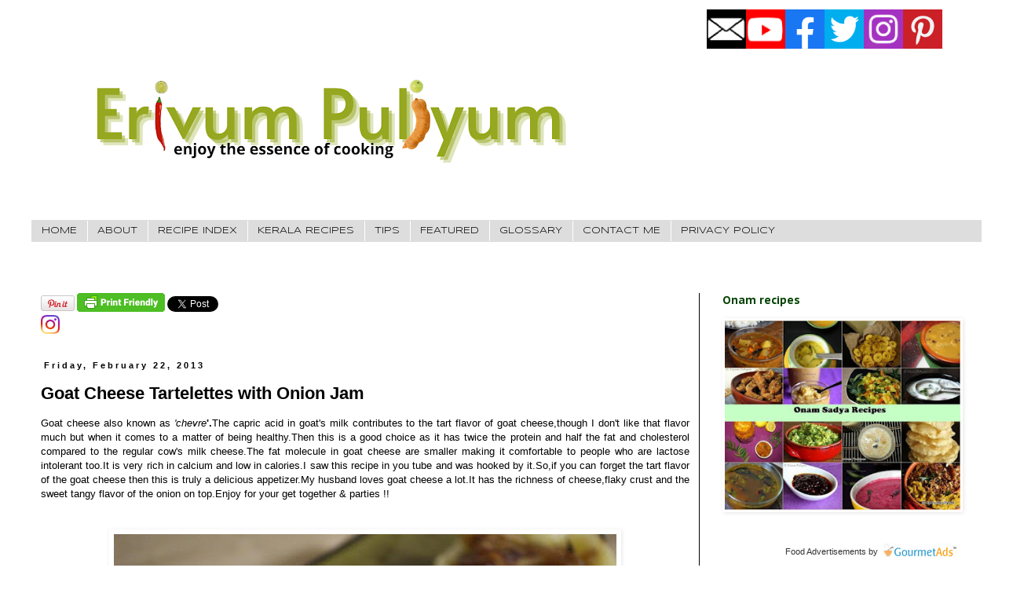

--- FILE ---
content_type: text/html; charset=UTF-8
request_url: https://www.erivumpuliyumm.com/2013/02/goat-cheese-tartlettes-with-onion-jam.html?showComment=1361733709522
body_size: 36067
content:
<!DOCTYPE html>
<html class='v2' dir='ltr' xmlns='http://www.w3.org/1999/xhtml' xmlns:b='http://www.google.com/2005/gml/b' xmlns:data='http://www.google.com/2005/gml/data' xmlns:expr='http://www.google.com/2005/gml/expr'>
<head>
<link href='https://www.blogger.com/static/v1/widgets/335934321-css_bundle_v2.css' rel='stylesheet' type='text/css'/>
<!-- Google tag (gtag.js) -->
<script async='async' src='https://www.googletagmanager.com/gtag/js?id=G-M15R2YVNMZ'></script>
<script>
  window.dataLayer = window.dataLayer || [];
  function gtag(){dataLayer.push(arguments);}
  gtag('js', new Date());

  gtag('config', 'G-M15R2YVNMZ');
</script>
<script defer='defer' src='//bcdn.grmtas.com/pub/ga_pub_7886.js' type='text/javascript'></script>
<script src='https://mypopups.com/api/embed/element?sub=78ccf32e-efb1-11eb-9b9f-005056008dab-eofnouosjl'></script>
<meta content='width=1100' name='viewport'/>
<meta content='text/html; charset=UTF-8' http-equiv='Content-Type'/>
<meta content='blogger' name='generator'/>
<link href='https://www.erivumpuliyumm.com/favicon.ico' rel='icon' type='image/x-icon'/>
<link href='https://www.erivumpuliyumm.com/2013/02/goat-cheese-tartlettes-with-onion-jam.html' rel='canonical'/>
<link rel="alternate" type="application/atom+xml" title="Erivum Puliyum - Atom" href="https://www.erivumpuliyumm.com/feeds/posts/default" />
<link rel="alternate" type="application/rss+xml" title="Erivum Puliyum - RSS" href="https://www.erivumpuliyumm.com/feeds/posts/default?alt=rss" />
<link rel="service.post" type="application/atom+xml" title="Erivum Puliyum - Atom" href="https://www.blogger.com/feeds/1902853200889562421/posts/default" />

<link rel="alternate" type="application/atom+xml" title="Erivum Puliyum - Atom" href="https://www.erivumpuliyumm.com/feeds/2675219257631073425/comments/default" />
<!--Can't find substitution for tag [blog.ieCssRetrofitLinks]-->
<link href='https://blogger.googleusercontent.com/img/b/R29vZ2xl/AVvXsEhBX0TfplpUmM0J5IFK85-mWuyRpvAyCu7rgc2GL-FQQKtmfNXVLdQAeZG8eRfNw16aufV3F0D7Kv3vyv8aSJHR1ZF-z7IS4M6enqcw6i0FaOjY5DCAoDQ45U8ddNXU9Uzi3LfaO79Mn1cY/s640/1342.jpg' rel='image_src'/>
<meta content='https://www.erivumpuliyumm.com/2013/02/goat-cheese-tartlettes-with-onion-jam.html' property='og:url'/>
<meta content='Goat Cheese Tartelettes with Onion Jam' property='og:title'/>
<meta content='  Goat cheese also known as &#39;chevre &#39;. The capric acid in goat&#39;s milk contributes to the tart flavor of goat cheese,though I don&#39;t like that...' property='og:description'/>
<meta content='https://blogger.googleusercontent.com/img/b/R29vZ2xl/AVvXsEhBX0TfplpUmM0J5IFK85-mWuyRpvAyCu7rgc2GL-FQQKtmfNXVLdQAeZG8eRfNw16aufV3F0D7Kv3vyv8aSJHR1ZF-z7IS4M6enqcw6i0FaOjY5DCAoDQ45U8ddNXU9Uzi3LfaO79Mn1cY/w1200-h630-p-k-no-nu/1342.jpg' property='og:image'/>
<script src='https://mypopups.com/api/embed/element?sub=78ccf32e-efb1-11eb-9b9f-005056008dab-eofnouosjl'></script>
<title>Erivum Puliyum: Goat Cheese Tartelettes with Onion Jam</title>
<style type='text/css'>@font-face{font-family:'PT Sans Caption';font-style:normal;font-weight:700;font-display:swap;src:url(//fonts.gstatic.com/s/ptsanscaption/v20/0FlJVP6Hrxmt7-fsUFhlFXNIlpcSwSrkQQ-v7XwDg99l.woff2)format('woff2');unicode-range:U+0460-052F,U+1C80-1C8A,U+20B4,U+2DE0-2DFF,U+A640-A69F,U+FE2E-FE2F;}@font-face{font-family:'PT Sans Caption';font-style:normal;font-weight:700;font-display:swap;src:url(//fonts.gstatic.com/s/ptsanscaption/v20/0FlJVP6Hrxmt7-fsUFhlFXNIlpcSwSrkSA-v7XwDg99l.woff2)format('woff2');unicode-range:U+0301,U+0400-045F,U+0490-0491,U+04B0-04B1,U+2116;}@font-face{font-family:'PT Sans Caption';font-style:normal;font-weight:700;font-display:swap;src:url(//fonts.gstatic.com/s/ptsanscaption/v20/0FlJVP6Hrxmt7-fsUFhlFXNIlpcSwSrkQg-v7XwDg99l.woff2)format('woff2');unicode-range:U+0100-02BA,U+02BD-02C5,U+02C7-02CC,U+02CE-02D7,U+02DD-02FF,U+0304,U+0308,U+0329,U+1D00-1DBF,U+1E00-1E9F,U+1EF2-1EFF,U+2020,U+20A0-20AB,U+20AD-20C0,U+2113,U+2C60-2C7F,U+A720-A7FF;}@font-face{font-family:'PT Sans Caption';font-style:normal;font-weight:700;font-display:swap;src:url(//fonts.gstatic.com/s/ptsanscaption/v20/0FlJVP6Hrxmt7-fsUFhlFXNIlpcSwSrkTA-v7XwDgw.woff2)format('woff2');unicode-range:U+0000-00FF,U+0131,U+0152-0153,U+02BB-02BC,U+02C6,U+02DA,U+02DC,U+0304,U+0308,U+0329,U+2000-206F,U+20AC,U+2122,U+2191,U+2193,U+2212,U+2215,U+FEFF,U+FFFD;}@font-face{font-family:'Rock Salt';font-style:normal;font-weight:400;font-display:swap;src:url(//fonts.gstatic.com/s/rocksalt/v24/MwQ0bhv11fWD6QsAVOZrt0M6p7NGrQ.woff2)format('woff2');unicode-range:U+0000-00FF,U+0131,U+0152-0153,U+02BB-02BC,U+02C6,U+02DA,U+02DC,U+0304,U+0308,U+0329,U+2000-206F,U+20AC,U+2122,U+2191,U+2193,U+2212,U+2215,U+FEFF,U+FFFD;}@font-face{font-family:'Syncopate';font-style:normal;font-weight:400;font-display:swap;src:url(//fonts.gstatic.com/s/syncopate/v24/pe0sMIuPIYBCpEV5eFdCC_e_Kdxic2wp.woff2)format('woff2');unicode-range:U+0100-02BA,U+02BD-02C5,U+02C7-02CC,U+02CE-02D7,U+02DD-02FF,U+0304,U+0308,U+0329,U+1D00-1DBF,U+1E00-1E9F,U+1EF2-1EFF,U+2020,U+20A0-20AB,U+20AD-20C0,U+2113,U+2C60-2C7F,U+A720-A7FF;}@font-face{font-family:'Syncopate';font-style:normal;font-weight:400;font-display:swap;src:url(//fonts.gstatic.com/s/syncopate/v24/pe0sMIuPIYBCpEV5eFdCBfe_Kdxicw.woff2)format('woff2');unicode-range:U+0000-00FF,U+0131,U+0152-0153,U+02BB-02BC,U+02C6,U+02DA,U+02DC,U+0304,U+0308,U+0329,U+2000-206F,U+20AC,U+2122,U+2191,U+2193,U+2212,U+2215,U+FEFF,U+FFFD;}</style>
<style id='page-skin-1' type='text/css'><!--
/*
-----------------------------------------------
Blogger Template Style
Name:     Simple
Designer: Blogger
URL:      www.blogger.com
----------------------------------------------- */
/* Variable definitions
====================
<Variable name="keycolor" description="Main Color" type="color" default="#66bbdd"/>
<Group description="Page Text" selector="body">
<Variable name="body.font" description="Font" type="font"
default="normal normal 12px Arial, Tahoma, Helvetica, FreeSans, sans-serif"/>
<Variable name="body.text.color" description="Text Color" type="color" default="#222222"/>
</Group>
<Group description="Backgrounds" selector=".body-fauxcolumns-outer">
<Variable name="body.background.color" description="Outer Background" type="color" default="#66bbdd"/>
<Variable name="content.background.color" description="Main Background" type="color" default="#ffffff"/>
<Variable name="header.background.color" description="Header Background" type="color" default="transparent"/>
</Group>
<Group description="Links" selector=".main-outer">
<Variable name="link.color" description="Link Color" type="color" default="#2288bb"/>
<Variable name="link.visited.color" description="Visited Color" type="color" default="#888888"/>
<Variable name="link.hover.color" description="Hover Color" type="color" default="#33aaff"/>
</Group>
<Group description="Blog Title" selector=".header h1">
<Variable name="header.font" description="Font" type="font"
default="normal normal 60px Arial, Tahoma, Helvetica, FreeSans, sans-serif"/>
<Variable name="header.text.color" description="Title Color" type="color" default="#3399bb" />
</Group>
<Group description="Blog Description" selector=".header .description">
<Variable name="description.text.color" description="Description Color" type="color"
default="#777777" />
</Group>
<Group description="Tabs Text" selector=".tabs-inner .widget li a">
<Variable name="tabs.font" description="Font" type="font"
default="normal normal 14px Arial, Tahoma, Helvetica, FreeSans, sans-serif"/>
<Variable name="tabs.text.color" description="Text Color" type="color" default="#999999"/>
<Variable name="tabs.selected.text.color" description="Selected Color" type="color" default="#000000"/>
</Group>
<Group description="Tabs Background" selector=".tabs-outer .PageList">
<Variable name="tabs.background.color" description="Background Color" type="color" default="#f5f5f5"/>
<Variable name="tabs.selected.background.color" description="Selected Color" type="color" default="#eeeeee"/>
</Group>
<Group description="Post Title" selector="h3.post-title, .comments h4">
<Variable name="post.title.font" description="Font" type="font"
default="normal normal 22px Arial, Tahoma, Helvetica, FreeSans, sans-serif"/>
</Group>
<Group description="Date Header" selector=".date-header">
<Variable name="date.header.color" description="Text Color" type="color"
default="#000000"/>
<Variable name="date.header.background.color" description="Background Color" type="color"
default="transparent"/>
<Variable name="date.header.font" description="Text Font" type="font"
default="normal bold 11px Arial, Tahoma, Helvetica, FreeSans, sans-serif"/>
<Variable name="date.header.padding" description="Date Header Padding" type="string" default="inherit"/>
<Variable name="date.header.letterspacing" description="Date Header Letter Spacing" type="string" default="inherit"/>
<Variable name="date.header.margin" description="Date Header Margin" type="string" default="inherit"/>
</Group>
<Group description="Post Footer" selector=".post-footer">
<Variable name="post.footer.text.color" description="Text Color" type="color" default="#666666"/>
<Variable name="post.footer.background.color" description="Background Color" type="color"
default="#f9f9f9"/>
<Variable name="post.footer.border.color" description="Shadow Color" type="color" default="#eeeeee"/>
</Group>
<Group description="Gadgets" selector="h2">
<Variable name="widget.title.font" description="Title Font" type="font"
default="normal bold 11px Arial, Tahoma, Helvetica, FreeSans, sans-serif"/>
<Variable name="widget.title.text.color" description="Title Color" type="color" default="#000000"/>
<Variable name="widget.alternate.text.color" description="Alternate Color" type="color" default="#999999"/>
</Group>
<Group description="Images" selector=".main-inner">
<Variable name="image.background.color" description="Background Color" type="color" default="#ffffff"/>
<Variable name="image.border.color" description="Border Color" type="color" default="#eeeeee"/>
<Variable name="image.text.color" description="Caption Text Color" type="color" default="#000000"/>
</Group>
<Group description="Accents" selector=".content-inner">
<Variable name="body.rule.color" description="Separator Line Color" type="color" default="#eeeeee"/>
<Variable name="tabs.border.color" description="Tabs Border Color" type="color" default="#000000"/>
</Group>
<Variable name="body.background" description="Body Background" type="background"
color="#ffffff" default="$(color) none repeat scroll top left"/>
<Variable name="body.background.override" description="Body Background Override" type="string" default=""/>
<Variable name="body.background.gradient.cap" description="Body Gradient Cap" type="url"
default="url(https://resources.blogblog.com/blogblog/data/1kt/simple/gradients_light.png)"/>
<Variable name="body.background.gradient.tile" description="Body Gradient Tile" type="url"
default="url(https://resources.blogblog.com/blogblog/data/1kt/simple/body_gradient_tile_light.png)"/>
<Variable name="content.background.color.selector" description="Content Background Color Selector" type="string" default=".content-inner"/>
<Variable name="content.padding" description="Content Padding" type="length" default="10px" min="0" max="100px"/>
<Variable name="content.padding.horizontal" description="Content Horizontal Padding" type="length" default="10px" min="0" max="100px"/>
<Variable name="content.shadow.spread" description="Content Shadow Spread" type="length" default="40px" min="0" max="100px"/>
<Variable name="content.shadow.spread.webkit" description="Content Shadow Spread (WebKit)" type="length" default="5px" min="0" max="100px"/>
<Variable name="content.shadow.spread.ie" description="Content Shadow Spread (IE)" type="length" default="10px" min="0" max="100px"/>
<Variable name="main.border.width" description="Main Border Width" type="length" default="0" min="0" max="10px"/>
<Variable name="header.background.gradient" description="Header Gradient" type="url" default="none"/>
<Variable name="header.shadow.offset.left" description="Header Shadow Offset Left" type="length" default="-1px" min="-50px" max="50px"/>
<Variable name="header.shadow.offset.top" description="Header Shadow Offset Top" type="length" default="-1px" min="-50px" max="50px"/>
<Variable name="header.shadow.spread" description="Header Shadow Spread" type="length" default="1px" min="0" max="100px"/>
<Variable name="header.padding" description="Header Padding" type="length" default="30px" min="0" max="100px"/>
<Variable name="header.border.size" description="Header Border Size" type="length" default="1px" min="0" max="10px"/>
<Variable name="header.bottom.border.size" description="Header Bottom Border Size" type="length" default="1px" min="0" max="10px"/>
<Variable name="header.border.horizontalsize" description="Header Horizontal Border Size" type="length" default="0" min="0" max="10px"/>
<Variable name="description.text.size" description="Description Text Size" type="string" default="140%"/>
<Variable name="tabs.margin.top" description="Tabs Margin Top" type="length" default="0" min="0" max="100px"/>
<Variable name="tabs.margin.side" description="Tabs Side Margin" type="length" default="30px" min="0" max="100px"/>
<Variable name="tabs.background.gradient" description="Tabs Background Gradient" type="url"
default="url(https://resources.blogblog.com/blogblog/data/1kt/simple/gradients_light.png)"/>
<Variable name="tabs.border.width" description="Tabs Border Width" type="length" default="1px" min="0" max="10px"/>
<Variable name="tabs.bevel.border.width" description="Tabs Bevel Border Width" type="length" default="1px" min="0" max="10px"/>
<Variable name="post.margin.bottom" description="Post Bottom Margin" type="length" default="25px" min="0" max="100px"/>
<Variable name="image.border.small.size" description="Image Border Small Size" type="length" default="2px" min="0" max="10px"/>
<Variable name="image.border.large.size" description="Image Border Large Size" type="length" default="5px" min="0" max="10px"/>
<Variable name="page.width.selector" description="Page Width Selector" type="string" default=".region-inner"/>
<Variable name="page.width" description="Page Width" type="string" default="auto"/>
<Variable name="main.section.margin" description="Main Section Margin" type="length" default="15px" min="0" max="100px"/>
<Variable name="main.padding" description="Main Padding" type="length" default="15px" min="0" max="100px"/>
<Variable name="main.padding.top" description="Main Padding Top" type="length" default="30px" min="0" max="100px"/>
<Variable name="main.padding.bottom" description="Main Padding Bottom" type="length" default="30px" min="0" max="100px"/>
<Variable name="paging.background"
color="#ffffff"
description="Background of blog paging area" type="background"
default="transparent none no-repeat scroll top center"/>
<Variable name="footer.bevel" description="Bevel border length of footer" type="length" default="0" min="0" max="10px"/>
<Variable name="mobile.background.overlay" description="Mobile Background Overlay" type="string"
default="transparent none repeat scroll top left"/>
<Variable name="mobile.background.size" description="Mobile Background Size" type="string" default="auto"/>
<Variable name="mobile.button.color" description="Mobile Button Color" type="color" default="#ffffff" />
<Variable name="startSide" description="Side where text starts in blog language" type="automatic" default="left"/>
<Variable name="endSide" description="Side where text ends in blog language" type="automatic" default="right"/>
*/
/* Content
----------------------------------------------- */
body {
font: normal normal 12px 'Trebuchet MS', Trebuchet, Verdana, sans-serif;
color: #000000;
background: #ffffff none repeat scroll top left;
padding: 0 0 0 0;
}
html body .region-inner {
min-width: 0;
max-width: 100%;
width: auto;
}
h2 {
font-size: 22px;
}
a:link {
text-decoration:none;
color: #000085;
}
a:visited {
text-decoration:none;
color: #e50000;
}
a:hover {
text-decoration:underline;
color: #004200;
}
.body-fauxcolumn-outer .fauxcolumn-inner {
background: transparent none repeat scroll top left;
_background-image: none;
}
.body-fauxcolumn-outer .cap-top {
position: absolute;
z-index: 1;
height: 400px;
width: 100%;
}
.body-fauxcolumn-outer .cap-top .cap-left {
width: 100%;
background: transparent none repeat-x scroll top left;
_background-image: none;
}
.content-outer {
-moz-box-shadow: 0 0 0 rgba(0, 0, 0, .15);
-webkit-box-shadow: 0 0 0 rgba(0, 0, 0, .15);
-goog-ms-box-shadow: 0 0 0 #333333;
box-shadow: 0 0 0 rgba(0, 0, 0, .15);
margin-bottom: 1px;
}
.content-inner {
padding: 10px 40px;
}
.content-inner {
background-color: #ffffff;
}
/* Header
----------------------------------------------- */
.header-outer {
background: transparent none repeat-x scroll 0 -400px;
_background-image: none;
}
.Header h1 {
font: normal bold 50px Rock Salt;
color: #000000;
text-shadow: 0 0 0 rgba(0, 0, 0, .2);
}
.Header h1 a {
color: #000000;
}
.Header .description {
font-size: 18px;
color: #0e0f11;
}
.header-inner .Header .titlewrapper {
padding: 22px 0;
}
.header-inner .Header .descriptionwrapper {
padding: 0 0;
}
/* Tabs
----------------------------------------------- */
.tabs-inner .section:first-child {
border-top: 0 solid #dddddd;
}
.tabs-inner .section:first-child ul {
margin-top: -1px;
border-top: 1px solid #dddddd;
border-left: 1px solid #dddddd;
border-right: 1px solid #dddddd;
}
.tabs-inner .widget ul {
background: #dddddd none repeat-x scroll 0 -800px;
_background-image: none;
border-bottom: 1px solid #dddddd;
margin-top: 0;
margin-left: -30px;
margin-right: -30px;
}
.tabs-inner .widget li a {
display: inline-block;
padding: .6em 1em;
font: normal normal 12px Syncopate;
color: #000000;
border-left: 1px solid #ffffff;
border-right: 1px solid #dddddd;
}
.tabs-inner .widget li:first-child a {
border-left: none;
}
.tabs-inner .widget li.selected a, .tabs-inner .widget li a:hover {
color: #2c592c;
background-color: #b0abab;
text-decoration: none;
}
/* Columns
----------------------------------------------- */
.main-outer {
border-top: 0 solid #000000;
}
.fauxcolumn-left-outer .fauxcolumn-inner {
border-right: 1px solid #000000;
}
.fauxcolumn-right-outer .fauxcolumn-inner {
border-left: 1px solid #000000;
}
/* Headings
----------------------------------------------- */
div.widget > h2,
div.widget h2.title {
margin: 0 0 1em 0;
font: normal bold 14px PT Sans Caption;
color: #004200;
}
/* Widgets
----------------------------------------------- */
.widget .zippy {
color: #2c592c;
text-shadow: 2px 2px 1px rgba(0, 0, 0, .1);
}
.widget .popular-posts ul {
list-style: none;
}
/* Posts
----------------------------------------------- */
h2.date-header {
font: normal bold 11px Arial, Tahoma, Helvetica, FreeSans, sans-serif;
}
.date-header span {
background-color: transparent;
color: #000000;
padding: 0.4em;
letter-spacing: 3px;
margin: inherit;
}
.main-inner {
padding-top: 35px;
padding-bottom: 65px;
}
.main-inner .column-center-inner {
padding: 0 0;
}
.main-inner .column-center-inner .section {
margin: 0 1em;
}
.post {
margin: 0 0 45px 0;
}
h3.post-title, .comments h4 {
font: normal bold 22px 'Trebuchet MS', Trebuchet, sans-serif;
margin: .75em 0 0;
}
.post-body {
font-size: 110%;
line-height: 1.4;
position: relative;
}
.post-body img, .post-body .tr-caption-container, .Profile img, .Image img,
.BlogList .item-thumbnail img {
padding: 2px;
background: transparent;
border: 1px solid transparent;
-moz-box-shadow: 1px 1px 5px rgba(0, 0, 0, .1);
-webkit-box-shadow: 1px 1px 5px rgba(0, 0, 0, .1);
box-shadow: 1px 1px 5px rgba(0, 0, 0, .1);
}
.post-body img, .post-body .tr-caption-container {
padding: 5px;
}
.post-body .tr-caption-container {
color: #000000;
}
.post-body .tr-caption-container img {
padding: 0;
background: transparent;
border: none;
-moz-box-shadow: 0 0 0 rgba(0, 0, 0, .1);
-webkit-box-shadow: 0 0 0 rgba(0, 0, 0, .1);
box-shadow: 0 0 0 rgba(0, 0, 0, .1);
}
.post-header {
margin: 0 0 1.5em;
line-height: 1.6;
font-size: 90%;
}
.post-footer {
margin: 20px -2px 0;
padding: 5px 10px;
color: #000000;
background-color: #bebebe;
border-bottom: 1px solid #000000;
line-height: 1.6;
font-size: 90%;
}
#comments .comment-author {
padding-top: 1.5em;
border-top: 1px solid #000000;
background-position: 0 1.5em;
}
#comments .comment-author:first-child {
padding-top: 0;
border-top: none;
}
.avatar-image-container {
margin: .2em 0 0;
}
#comments .avatar-image-container img {
border: 1px solid transparent;
}
/* Comments
----------------------------------------------- */
.comments .comments-content .icon.blog-author {
background-repeat: no-repeat;
background-image: url([data-uri]);
}
.comments .comments-content .loadmore a {
border-top: 1px solid #2c592c;
border-bottom: 1px solid #2c592c;
}
.comments .comment-thread.inline-thread {
background-color: #bebebe;
}
.comments .continue {
border-top: 2px solid #2c592c;
}
/* Accents
---------------------------------------------- */
.section-columns td.columns-cell {
border-left: 1px solid #000000;
}
.blog-pager {
background: transparent url(//www.blogblog.com/1kt/simple/paging_dot.png) repeat-x scroll top center;
}
.blog-pager-older-link, .home-link,
.blog-pager-newer-link {
background-color: #ffffff;
padding: 5px;
}
.footer-outer {
border-top: 1px dashed #bbbbbb;
}
/* Mobile
----------------------------------------------- */
body.mobile  {
background-size: auto;
}
.mobile .body-fauxcolumn-outer {
background: transparent none repeat scroll top left;
}
.mobile .body-fauxcolumn-outer .cap-top {
background-size: 100% auto;
}
.mobile .content-outer {
-webkit-box-shadow: 0 0 3px rgba(0, 0, 0, .15);
box-shadow: 0 0 3px rgba(0, 0, 0, .15);
}
.mobile .tabs-inner .widget ul {
margin-left: 0;
margin-right: 0;
}
.mobile .post {
margin: 0;
}
.mobile .main-inner .column-center-inner .section {
margin: 0;
}
.mobile .date-header span {
padding: 0.1em 10px;
margin: 0 -10px;
}
.mobile h3.post-title {
margin: 0;
}
.mobile .blog-pager {
background: transparent none no-repeat scroll top center;
}
.mobile .footer-outer {
border-top: none;
}
.mobile .main-inner, .mobile .footer-inner {
background-color: #ffffff;
}
.mobile-index-contents {
color: #000000;
}
.mobile-link-button {
background-color: #000085;
}
.mobile-link-button a:link, .mobile-link-button a:visited {
color: #000000;
}
.mobile .tabs-inner .section:first-child {
border-top: none;
}
.mobile .tabs-inner .PageList .widget-content {
background-color: #b0abab;
color: #2c592c;
border-top: 1px solid #dddddd;
border-bottom: 1px solid #dddddd;
}
.mobile .tabs-inner .PageList .widget-content .pagelist-arrow {
border-left: 1px solid #dddddd;
}
#social-icons {
margin-bottom:-30px;
height:50px;
width:100%;
clear:both;
z-index: 2;
position: fixed;
top: 0px;
right: 80px;
}
.social-media-icons {
display:table
}
.social-media-icons ul {
text-align:right;
padding:0 0 0 0;
list-style-image:none;
list-style-position:outside;
list-style-type:none;
}
.social-media-icons ul {
margin-bottom:0;
padding:0;
float:right;
}
.social-media-icons li.media_icon {
margin-left:0px;
padding-left:0 !important;
background:none !important;
display:inline;
float:left;
}
.social-media-icons li:hover {
z-index: 3;
-moz-transform: scale(1.5);
-webkit-transform: scale(1.5);
-o-transform: scale(1.5);
transform: scale(1.5);
-moz-transition: all 0.2s ease-out;
-webkit-transition: all 0.2s ease-out;
-o-transition: all 0.2s ease-out;
-ms-transition: all 0.2s ease-out;
transition: all 0.2s ease-out;
}
--></style>
<style id='template-skin-1' type='text/css'><!--
body {
min-width: 1290px;
}
.content-outer, .content-fauxcolumn-outer, .region-inner {
min-width: 1290px;
max-width: 1290px;
_width: 1290px;
}
.main-inner .columns {
padding-left: 0px;
padding-right: 360px;
}
.main-inner .fauxcolumn-center-outer {
left: 0px;
right: 360px;
/* IE6 does not respect left and right together */
_width: expression(this.parentNode.offsetWidth -
parseInt("0px") -
parseInt("360px") + 'px');
}
.main-inner .fauxcolumn-left-outer {
width: 0px;
}
.main-inner .fauxcolumn-right-outer {
width: 360px;
}
.main-inner .column-left-outer {
width: 0px;
right: 100%;
margin-left: -0px;
}
.main-inner .column-right-outer {
width: 360px;
margin-right: -360px;
}
#layout {
min-width: 0;
}
#layout .content-outer {
min-width: 0;
width: 800px;
}
#layout .region-inner {
min-width: 0;
width: auto;
}
--></style>
<!-- Google tag (gtag.js) -->
<script async='true' src='https://www.googletagmanager.com/gtag/js?id=G-M15R2YVNMZ'></script>
<script>
        window.dataLayer = window.dataLayer || [];
        function gtag(){dataLayer.push(arguments);}
        gtag('js', new Date());
        gtag('config', 'G-M15R2YVNMZ');
      </script>
<link href='https://www.blogger.com/dyn-css/authorization.css?targetBlogID=1902853200889562421&amp;zx=b2a44574-6be5-4b35-9d25-48469dbb1f87' media='none' onload='if(media!=&#39;all&#39;)media=&#39;all&#39;' rel='stylesheet'/><noscript><link href='https://www.blogger.com/dyn-css/authorization.css?targetBlogID=1902853200889562421&amp;zx=b2a44574-6be5-4b35-9d25-48469dbb1f87' rel='stylesheet'/></noscript>
<meta name='google-adsense-platform-account' content='ca-host-pub-1556223355139109'/>
<meta name='google-adsense-platform-domain' content='blogspot.com'/>

<script async src="https://pagead2.googlesyndication.com/pagead/js/adsbygoogle.js?client=ca-pub-7946977706327381&host=ca-host-pub-1556223355139109" crossorigin="anonymous"></script>

<!-- data-ad-client=ca-pub-7946977706327381 -->

</head>
<body class='loading'>
<div class='navbar no-items section' id='navbar'>
</div>
<div class='body-fauxcolumns'>
<div class='fauxcolumn-outer body-fauxcolumn-outer'>
<div class='cap-top'>
<div class='cap-left'></div>
<div class='cap-right'></div>
</div>
<div class='fauxborder-left'>
<div class='fauxborder-right'></div>
<div class='fauxcolumn-inner'>
</div>
</div>
<div class='cap-bottom'>
<div class='cap-left'></div>
<div class='cap-right'></div>
</div>
</div>
</div>
<div class='content'>
<div class='content-fauxcolumns'>
<div class='fauxcolumn-outer content-fauxcolumn-outer'>
<div class='cap-top'>
<div class='cap-left'></div>
<div class='cap-right'></div>
</div>
<div class='fauxborder-left'>
<div class='fauxborder-right'></div>
<div class='fauxcolumn-inner'>
</div>
</div>
<div class='cap-bottom'>
<div class='cap-left'></div>
<div class='cap-right'></div>
</div>
</div>
</div>
<div class='content-outer'>
<div class='content-cap-top cap-top'>
<div class='cap-left'></div>
<div class='cap-right'></div>
</div>
<div class='fauxborder-left content-fauxborder-left'>
<div class='fauxborder-right content-fauxborder-right'></div>
<div class='content-inner'>
<header>
<div class='header-outer'>
<div class='header-cap-top cap-top'>
<div class='cap-left'></div>
<div class='cap-right'></div>
</div>
<div class='fauxborder-left header-fauxborder-left'>
<div class='fauxborder-right header-fauxborder-right'></div>
<div class='region-inner header-inner'>
<div class='social-media-icons' id='social-icons'>
<ul>
<li class='media_icon'><a href='https://follow.it/erivumpuliyumm'><img class='mail-icon' src='https://blogger.googleusercontent.com/img/b/R29vZ2xl/AVvXsEhDiQFyLMQqtxWcD5uLyODhWbbUTZsGftgdcP1XhrDirahIt1-bZv8DaIhUQOxM4v82DDmUUS41qGTifDZbmXmi1XC0GADArPvYJEWz0EQibDhHJI4ZHpBEFwf4EkWr4_USEItoSG39fKzUWnBs9CIPsEMCYMzSU5T3fV6zDWUXDRRj81E3b_flRVBmyQ/s50/mail%20(2).png'/></a></li>
<li class='media_icon'><a href='https://www.youtube.com/channel/UCiUXyXfhssVr_8hyp8VbAag'><img class='yt-icon' src='https://blogger.googleusercontent.com/img/b/R29vZ2xl/AVvXsEjj9U7Bf6Tx5Z2gkBu4kU2mxDra42BnkT2nK07s42ZtxEmP4QIqDHEa7jtbIVPBv-DYzTMkOoUCcSbCepqPweL-pzkHHsrIcoFGByJCxJc_7Hc2KKvD8PTtT-R-IfmvtznhIc_EAv1D8uECjA2JqH_G_DcHDJJkDG_SMoa8G4_h6I3PjdO3n4mI4BTKng/s50/yt.png'/></a></li>
<li class='media_icon'><a href='http://facebook.com/erivum.puliyum'><img class='fb-icon' src='https://blogger.googleusercontent.com/img/b/R29vZ2xl/AVvXsEhLOZ-dXUKQwj1-aErFWLQcWCfnHA8gASS1DTcxOgROjWnH9bqAoJZHRvZqj9ACiwXC_Cqf6UyIzPEJBAbi5CcPAFQ4XX0lCMlF2HdP88FwAF0rDNCK5TVe_i1lb3dvnp6tnbaYxiKxWyyvoDZKuXYRUCfHqu-bwDSKUMfuH2WWlxn4t0NgOhQ390wtdw/s50/fb.png'/></a></li>
<li class='media_icon'><a href='http://twitter.com/#!/erivumpuliyum'><img class='twit-icon' src='https://blogger.googleusercontent.com/img/b/R29vZ2xl/AVvXsEiohqV3drSeGosg4EJ3n-smMRyPC2Jismoz0An__bkx7N4sgR2MOrw6vKqeXCC-1MO2xY7gQM4O7nkJK7FGjwr1iK0QDvtl4yS6oO17MicKmynBoV05HUuFEzeX-i0FXd1jPV_I7FRnYo1XeWN3yLheM7QXeZtMTpREyfdQ6S1haAGuGE4-uhApD9ucEw/s50/twit.png'/></a></li>
<li class='media_icon'><a href='https://www.instagram.com/Erivum_Puliyumm/'><img class='insta-icon' src='https://blogger.googleusercontent.com/img/b/R29vZ2xl/AVvXsEiFHuGlkRYoWLYwTnBsNwPkQAHp7OMHoMAgq6_oqoTFVHQJpQGhdEyjdJu_bDqexr1CNa_IJduijyrGa8MkxQ_lGk6WUtI15MMVwouHk_xVgNCXxfQQMXhcyu0mLTCB9dUEFLW2DjFBMJUfkdHH5pyHf9sBCherq_ZMaUfTyM4zinKG68AONppDZBUvfw/s50/insta%20(1).png'/></a></li>
<li class='media_icon'><a href='http://pinterest.com/juliesaj/'><img class='pin-icon' src='https://blogger.googleusercontent.com/img/b/R29vZ2xl/AVvXsEgyRqnrGdAwEtbfwIZ_8IDO_Od1glpiide1uRi9fUfmMRolrDjhAe1_4ToTAea9xW46zsG_oWYXEU8-07HruNneMpB3KLwCbHAmGcDD6vUk0HUWvm5IAc1KnXccno5_q6e2crypCSQGBfJMK6_zBxDcrM09XrozVE5AaeFajajNS1-19LuloXw99Uzyfg/s50/pin%20(1).png'/></a></li>
</ul>
</div>
<div class='header section' id='header'><div class='widget Header' data-version='1' id='Header1'>
<div id='header-inner'>
<a href='https://www.erivumpuliyumm.com/' style='display: block'>
<img alt='Erivum Puliyum' height='241px; ' id='Header1_headerimg' src='https://blogger.googleusercontent.com/img/b/R29vZ2xl/AVvXsEjEejOJmGBwOErNc7aBmocVDdrxhGyCJwNZ8mOxYt6XSTpy64yfg6t0qZ1Gh8sVwVRMj6mU-vHDldlBIZgXF8rybodyJwvaaaOd0lyycPwTQEfzoAiO8OVJhB7-9uLQbACWIrZtn_nhIcPJ/s752/Erivum+Puliyum.png' style='display: block' width='752px; '/>
</a>
</div>
</div></div>
</div>
</div>
<div class='header-cap-bottom cap-bottom'>
<div class='cap-left'></div>
<div class='cap-right'></div>
</div>
</div>
</header>
<div class='tabs-outer'>
<div class='tabs-cap-top cap-top'>
<div class='cap-left'></div>
<div class='cap-right'></div>
</div>
<div class='fauxborder-left tabs-fauxborder-left'>
<div class='fauxborder-right tabs-fauxborder-right'></div>
<div class='region-inner tabs-inner'>
<div class='tabs section' id='crosscol'><div class='widget PageList' data-version='1' id='PageList1'>
<h2>Pages</h2>
<div class='widget-content'>
<ul>
<li>
<a href='http://www.erivumpuliyumm.com/'>HOME</a>
</li>
<li>
<a href='http://www.erivumpuliyumm.com/p/about.html'>ABOUT</a>
</li>
<li>
<a href='http://www.erivumpuliyumm.com/p/recipe-index_30.html'>RECIPE INDEX</a>
</li>
<li>
<a href='http://www.erivumpuliyumm.com/p/kerala-recipes-new.html'>KERALA RECIPES </a>
</li>
<li>
<a href='http://www.erivumpuliyumm.com/p/tips.html'>TIPS</a>
</li>
<li>
<a href='http://www.erivumpuliyumm.com/p/guest-posts.html'>FEATURED</a>
</li>
<li>
<a href='http://www.erivumpuliyumm.com/p/glossary.html'>GLOSSARY</a>
</li>
<li>
<a href='http://www.erivumpuliyumm.com/p/contact-me.html'>CONTACT ME</a>
</li>
<li>
<a href='http://www.erivumpuliyumm.com/p/privacy.html'>PRIVACY POLICY</a>
</li>
</ul>
<div class='clear'></div>
</div>
</div></div>
<div class='tabs section' id='crosscol-overflow'>
<div class='widget HTML' data-version='1' id='HTML3'>
<div class='widget-content'>
<div id="ga_12303280"> </div>
</div>
<div class='clear'></div>
</div></div>
</div>
</div>
<div class='tabs-cap-bottom cap-bottom'>
<div class='cap-left'></div>
<div class='cap-right'></div>
</div>
</div>
<div class='main-outer'>
<div class='main-cap-top cap-top'>
<div class='cap-left'></div>
<div class='cap-right'></div>
</div>
<div class='fauxborder-left main-fauxborder-left'>
<div class='fauxborder-right main-fauxborder-right'></div>
<div class='region-inner main-inner'>
<div class='columns fauxcolumns'>
<div class='fauxcolumn-outer fauxcolumn-center-outer'>
<div class='cap-top'>
<div class='cap-left'></div>
<div class='cap-right'></div>
</div>
<div class='fauxborder-left'>
<div class='fauxborder-right'></div>
<div class='fauxcolumn-inner'>
</div>
</div>
<div class='cap-bottom'>
<div class='cap-left'></div>
<div class='cap-right'></div>
</div>
</div>
<div class='fauxcolumn-outer fauxcolumn-left-outer'>
<div class='cap-top'>
<div class='cap-left'></div>
<div class='cap-right'></div>
</div>
<div class='fauxborder-left'>
<div class='fauxborder-right'></div>
<div class='fauxcolumn-inner'>
</div>
</div>
<div class='cap-bottom'>
<div class='cap-left'></div>
<div class='cap-right'></div>
</div>
</div>
<div class='fauxcolumn-outer fauxcolumn-right-outer'>
<div class='cap-top'>
<div class='cap-left'></div>
<div class='cap-right'></div>
</div>
<div class='fauxborder-left'>
<div class='fauxborder-right'></div>
<div class='fauxcolumn-inner'>
</div>
</div>
<div class='cap-bottom'>
<div class='cap-left'></div>
<div class='cap-right'></div>
</div>
</div>
<!-- corrects IE6 width calculation -->
<div class='columns-inner'>
<div class='column-center-outer'>
<div class='column-center-inner'>
<div class='main section' id='main'><div class='widget HTML' data-version='1' id='HTML10'>
<div class='widget-content'>
<a href="http://pinterest.com/pin/create/button/?url=http%3A%2F%2Ferivumpuliyumm.blogspot.com&media=http%3A%2F%2Ferivumpuliyumm.blogspot.com&description=Pin%20your%20favorite%20recipes" class="pin-it-button" count-layout="horizontal"><img border="0" src="//assets.pinterest.com/images/PinExt.png" title="Pin It" /></a>

<script>var pfHeaderImgUrl = '';var pfHeaderTagline = '';var pfdisableClickToDel = 0;var pfDisablePDF = 0;var pfDisableEmail = 1;var pfDisablePrint = 0;var pfCustomCSS = '';var pfBtVersion='1';(function(){var js, pf;pf = document.createElement('script');pf.type = 'text/javascript';if('https:' == document.location.protocol){js='https://pf-cdn.printfriendly.com/ssl/main.js'}else{js='http://cdn.printfriendly.com/printfriendly.js'}pf.src=js;document.getElementsByTagName('head')[0].appendChild(pf)})();</script><a href="http://www.printfriendly.com" style="color:#6D9F00;text-decoration:none;" class="printfriendly" onclick="window.print();return false;" title="Printer Friendly and PDF"><img style="border:none;" src="https://lh3.googleusercontent.com/blogger_img_proxy/AEn0k_vKg-IgYamRFimcN9_iPHkLzTKK-R_sancFOARtR1fAcNufCZKkoCAM46SyFz7yLiq6_rVhALx6WvH5u-g_EC7wyhvloOqSOiuyZOEkMQ=s0-d" alt="Print Friendly and PDF"></a>

<a href="https://twitter.com/share" class="twitter-share-button" data-via="juliesajai">Tweet</a>
<script>!function(d,s,id){var js,fjs=d.getElementsByTagName(s)[0];if(!d.getElementById(id)){js=d.createElement(s);js.id=id;js.src="//platform.twitter.com/widgets.js";fjs.parentNode.insertBefore(js,fjs);}}(document,"script","twitter-wjs");</script>

<div><a href="https://www.instagram.com/juliesaj7" title="Follow on Instagram"><img src="https://blogger.googleusercontent.com/img/b/R29vZ2xl/AVvXsEjGAfGstC7BqXS8YsmNy2habts_I8f-HL6t9xEI_JRUYgDwtDBD0r0p6Jok4NIAtsNLV2W34a4CLLWxFh1ezp35iydbZnTuIpYhytIEC3eXeRS_gQlEZSVgqL3nBB-dkPqOpDO6OXyt_B35/s128/5296765_camera_instagram_instagram+logo_icon+%25281%2529.png" height="24px" width="24px" /></a></div>
</div>
<div class='clear'></div>
</div><div class='widget Blog' data-version='1' id='Blog1'>
<div class='blog-posts hfeed'>

          <div class="date-outer">
        
<h2 class='date-header'><span>Friday, February 22, 2013</span></h2>

          <div class="date-posts">
        
<div class='post-outer'>
<div class='post hentry' itemprop='blogPost' itemscope='itemscope' itemtype='http://schema.org/BlogPosting'>
<meta content='https://blogger.googleusercontent.com/img/b/R29vZ2xl/AVvXsEhBX0TfplpUmM0J5IFK85-mWuyRpvAyCu7rgc2GL-FQQKtmfNXVLdQAeZG8eRfNw16aufV3F0D7Kv3vyv8aSJHR1ZF-z7IS4M6enqcw6i0FaOjY5DCAoDQ45U8ddNXU9Uzi3LfaO79Mn1cY/s72-c/1342.jpg' itemprop='image_url'/>
<meta content='1902853200889562421' itemprop='blogId'/>
<meta content='2675219257631073425' itemprop='postId'/>
<a name='2675219257631073425'></a>
<h3 class='post-title entry-title' itemprop='name'>
Goat Cheese Tartelettes with Onion Jam
</h3>
<div class='post-header'>
<div class='post-header-line-1'></div>
</div>
<div class='post-body entry-content' id='post-body-2675219257631073425' itemprop='description articleBody'>
<div dir="ltr" style="text-align: left;" trbidi="on">
<div style="text-align: justify;">
Goat cheese also known as <i>'chevre</i><b>'.</b>The capric acid in goat's milk contributes to the tart flavor of goat cheese,though I don't like that flavor much but when it comes to a matter of being healthy.Then this is a good choice as it has twice the protein and half the fat and cholesterol compared to the regular cow's milk cheese.The fat molecule in goat cheese are smaller making it comfortable to people who are lactose intolerant too.It is very rich in calcium and low in calories.I saw this recipe in you tube and was hooked by it.So,if you can forget the tart flavor of the goat cheese then this is truly a delicious appetizer.My husband loves goat cheese a lot.It has the richness of cheese,flaky crust and the sweet tangy flavor of the onion on top.Enjoy for your get together &amp; parties !!</div>
<div style="text-align: justify;">
<br />
<div class="separator" style="clear: both; text-align: center;">
</div>
<br />
<div class="separator" style="clear: both; text-align: center;">
<a href="https://blogger.googleusercontent.com/img/b/R29vZ2xl/AVvXsEhBX0TfplpUmM0J5IFK85-mWuyRpvAyCu7rgc2GL-FQQKtmfNXVLdQAeZG8eRfNw16aufV3F0D7Kv3vyv8aSJHR1ZF-z7IS4M6enqcw6i0FaOjY5DCAoDQ45U8ddNXU9Uzi3LfaO79Mn1cY/s1600/1342.jpg" imageanchor="1" style="margin-left: 1em; margin-right: 1em;"><img border="0" height="426" src="https://blogger.googleusercontent.com/img/b/R29vZ2xl/AVvXsEhBX0TfplpUmM0J5IFK85-mWuyRpvAyCu7rgc2GL-FQQKtmfNXVLdQAeZG8eRfNw16aufV3F0D7Kv3vyv8aSJHR1ZF-z7IS4M6enqcw6i0FaOjY5DCAoDQ45U8ddNXU9Uzi3LfaO79Mn1cY/s640/1342.jpg" width="640" /></a></div>
<br />
<div class="separator" style="clear: both; text-align: center;">
</div>
</div>
<div style="text-align: justify;">
<b>Ingredients</b></div>
<div style="text-align: justify;">
puff pastry sheets 2</div>
<div style="text-align: justify;">
goat cheese 1/2 pkt(5 oz)</div>
<div style="text-align: justify;">
<b><span style="color: blue;"><i>for onion jam </i></span></b></div>
<div style="text-align: justify;">
sweet onion 1 large sliced thin</div>
<div style="text-align: justify;">
red onion 1 large&nbsp; sliced thin</div>
<div style="text-align: justify;">
soy sauce 2tsp</div>
<div style="text-align: justify;">
rosemary fresh 2-3 sprigs finely chopped or dry 1/4 tsp</div>
<div style="text-align: justify;">
honey 1 tbsp</div>
<div style="text-align: justify;">
vinegar 2 tsp</div>
<div style="text-align: justify;">
salt to taste</div>
<div style="text-align: justify;">
pepper to taste</div>
<div style="text-align: justify;">
oil 3 tbsp </div>
<div style="text-align: justify;">
<br /></div>
<div style="text-align: justify;">
<br />
<div class="separator" style="clear: both; text-align: center;">
<a href="https://blogger.googleusercontent.com/img/b/R29vZ2xl/AVvXsEhQR59wP2131Xv_BPQvMb-JRseWJogNMld87n7prvY8A5EwUt9bfOwc3eQDAUF-VmmAjBrTXFZghSY1pSt7ii7RsNNl19G0VqBSEd0SkYOgh3P75VHUPMActy3EAA_NqFfIFgGgA24ayr1v/s1600/1343.jpg" imageanchor="1" style="margin-left: 1em; margin-right: 1em;"><img border="0" height="640" src="https://blogger.googleusercontent.com/img/b/R29vZ2xl/AVvXsEhQR59wP2131Xv_BPQvMb-JRseWJogNMld87n7prvY8A5EwUt9bfOwc3eQDAUF-VmmAjBrTXFZghSY1pSt7ii7RsNNl19G0VqBSEd0SkYOgh3P75VHUPMActy3EAA_NqFfIFgGgA24ayr1v/s640/1343.jpg" width="426" /></a></div>
<br /></div>
<div style="text-align: justify;">
<b>Method</b>&nbsp;</div>
<ul style="text-align: left;">
<li><b>For Onion jam</b>-Heat oil in a pan and saute the onions until slightly browned and soft.Add in the vinegar,soy sauce and saute until its absorbed.Add honey and mix well.Add rosemary,salt and pepper.Combine,put off flame.</li>
<li>Thaw the puff pastry sheets as per packet instructions.Roll out the sheets.Using a round cutter of 4",cut out rounds and place in each muffin cup such that the sides are adhered to the sides of the muffin tray.</li>
<li>Crumble the goat cheese at room temperature,add pepper to taste.Add half a tsp of mixture in the puff pastry cups.</li>
<li>Add a spoonful of prepared onion jam on top.Repeat the same for all other muffins cups.</li>
<li>Pre heat oven to 400 degrees F and place the muffin tray in the refrigerator for 15 minutes covered with a cling wrap.</li>
</ul>
<div class="separator" style="clear: both; text-align: center;">
<a href="https://blogger.googleusercontent.com/img/b/R29vZ2xl/AVvXsEiTSKoCEnLfIni_WWdt_Ik_7iHUvtIXwIjUqcuecIWhe6HoLalA99cdqfHxhVgi5SJZM8UPHSxb6t2mrHJUM5GZS6UBZtsiEASQfjv-ACBCNumO4gsPcm4DD8DHHH3lrKL9gVFmhcUt9UhA/s1600/2013-02-21.jpg" imageanchor="1" style="margin-left: 1em; margin-right: 1em;"><img border="0" height="480" src="https://blogger.googleusercontent.com/img/b/R29vZ2xl/AVvXsEiTSKoCEnLfIni_WWdt_Ik_7iHUvtIXwIjUqcuecIWhe6HoLalA99cdqfHxhVgi5SJZM8UPHSxb6t2mrHJUM5GZS6UBZtsiEASQfjv-ACBCNumO4gsPcm4DD8DHHH3lrKL9gVFmhcUt9UhA/s640/2013-02-21.jpg" width="640" /></a></div>
<br />
<ul style="text-align: left;">
<li>Remove from refrigerator and place in the oven and bake for 10-12 minutes until the cheese is melted and the onion jam turns golden brown.</li>
<li>Let it rest in the muffin tray for 5-6 minutes until its warm to touch and easy to pop it out from the oven.</li>
</ul>
<b>Servings~ 12 muffins</b><br />
<br />
<b>NOTES</b><br />
<b>&nbsp;*</b>Always serve this with a paper towel as the cheese leaves out oil and can turn messy.<br />
* Cream cheese can work great too instead of goat cheese. But I haven't tried that.<br />
* You can use <a href="http://www.erivumpuliyumm.com/2012/07/homemade-puff-pastry-sheets-from.html">homemade puff pastry sheet</a> too to make these tartlets !! <br />
<b> </b><br />
<br />
<div class="separator" style="clear: both; text-align: center;">
<a href="https://blogger.googleusercontent.com/img/b/R29vZ2xl/AVvXsEiZHCa7xBaZR1Rctb7Y88o6cRve725AJQqFKaAoLRCl-j5ZyRuu_3uBvHUzhOlnCiLMy-K2FTQy6eYjQkAZjQQ80xOcqwunLNlrAsgvkQncovkUOQE9TfhSWxuavUvH0hOw0UZCix_947Oc/s1600/1341.jpg" imageanchor="1" style="margin-left: 1em; margin-right: 1em;"><img border="0" height="640" src="https://blogger.googleusercontent.com/img/b/R29vZ2xl/AVvXsEiZHCa7xBaZR1Rctb7Y88o6cRve725AJQqFKaAoLRCl-j5ZyRuu_3uBvHUzhOlnCiLMy-K2FTQy6eYjQkAZjQQ80xOcqwunLNlrAsgvkQncovkUOQE9TfhSWxuavUvH0hOw0UZCix_947Oc/s640/1341.jpg" width="426" /></a></div>
</div>
<div style='clear: both;'></div>
</div>
<div class='post-footer'>
<div class='post-footer-line post-footer-line-1'><span class='post-author vcard'>
Posted by
<span class='fn' itemprop='author' itemscope='itemscope' itemtype='http://schema.org/Person'>
<meta content='https://www.blogger.com/profile/01943557796644911183' itemprop='url'/>
<a href='https://www.blogger.com/profile/01943557796644911183' rel='author' title='author profile'>
<span itemprop='name'>Julie</span>
</a>
</span>
</span>
<span class='post-timestamp'>
at
<meta content='https://www.erivumpuliyumm.com/2013/02/goat-cheese-tartlettes-with-onion-jam.html' itemprop='url'/>
<a class='timestamp-link' href='https://www.erivumpuliyumm.com/2013/02/goat-cheese-tartlettes-with-onion-jam.html' rel='bookmark' title='permanent link'><abbr class='published' itemprop='datePublished' title='2013-02-22T02:09:00+05:30'>2:09&#8239;AM</abbr></a>
</span>
<span class='post-comment-link'>
</span>
<span class='post-icons'>
<span class='item-action'>
<a href='https://www.blogger.com/email-post/1902853200889562421/2675219257631073425' title='Email Post'>
<img alt="" class="icon-action" height="13" src="//img1.blogblog.com/img/icon18_email.gif" width="18">
</a>
</span>
</span>
<div class='post-share-buttons goog-inline-block'>
<a class='goog-inline-block share-button sb-email' href='https://www.blogger.com/share-post.g?blogID=1902853200889562421&postID=2675219257631073425&target=email' target='_blank' title='Email This'><span class='share-button-link-text'>Email This</span></a><a class='goog-inline-block share-button sb-blog' href='https://www.blogger.com/share-post.g?blogID=1902853200889562421&postID=2675219257631073425&target=blog' onclick='window.open(this.href, "_blank", "height=270,width=475"); return false;' target='_blank' title='BlogThis!'><span class='share-button-link-text'>BlogThis!</span></a><a class='goog-inline-block share-button sb-twitter' href='https://www.blogger.com/share-post.g?blogID=1902853200889562421&postID=2675219257631073425&target=twitter' target='_blank' title='Share to X'><span class='share-button-link-text'>Share to X</span></a><a class='goog-inline-block share-button sb-facebook' href='https://www.blogger.com/share-post.g?blogID=1902853200889562421&postID=2675219257631073425&target=facebook' onclick='window.open(this.href, "_blank", "height=430,width=640"); return false;' target='_blank' title='Share to Facebook'><span class='share-button-link-text'>Share to Facebook</span></a><a class='goog-inline-block share-button sb-pinterest' href='https://www.blogger.com/share-post.g?blogID=1902853200889562421&postID=2675219257631073425&target=pinterest' target='_blank' title='Share to Pinterest'><span class='share-button-link-text'>Share to Pinterest</span></a>
</div>
<span class='post-backlinks post-comment-link'>
</span>
</div>
<div class='post-footer-line post-footer-line-2'><span class='post-labels'>
Labels
<a href='https://www.erivumpuliyumm.com/search/label/APPETIZER' rel='tag'>APPETIZER</a>,
<a href='https://www.erivumpuliyumm.com/search/label/BACHELOR%27S%20RECIPES' rel='tag'>BACHELOR&#39;S RECIPES</a>,
<a href='https://www.erivumpuliyumm.com/search/label/BAKING%20%2F%20BROIL' rel='tag'>BAKING / BROIL</a>,
<a href='https://www.erivumpuliyumm.com/search/label/CHEESE%20RECIPES' rel='tag'>CHEESE RECIPES</a>,
<a href='https://www.erivumpuliyumm.com/search/label/SNACKS' rel='tag'>SNACKS</a>
</span>
</div>
<div class='post-footer-line post-footer-line-3'><span class='reaction-buttons'>
</span>
</div>
</div>
</div>
<div class='comments' id='comments'>
<a name='comments'></a>
<h4>42 comments:</h4>
<div id='Blog1_comments-block-wrapper'>
<dl class='avatar-comment-indent' id='comments-block'>
<dt class='comment-author ' id='c2058651223953350582'>
<a name='c2058651223953350582'></a>
<div class="avatar-image-container avatar-stock"><span dir="ltr"><a href="https://www.blogger.com/profile/13342918244200677247" target="" rel="nofollow" onclick="" class="avatar-hovercard" id="av-2058651223953350582-13342918244200677247"><img src="//www.blogger.com/img/blogger_logo_round_35.png" width="35" height="35" alt="" title="Home Cooked food">

</a></span></div>
<a href='https://www.blogger.com/profile/13342918244200677247' rel='nofollow'>Home Cooked food</a>
said...
<a href='http://www.spiceupyourblog.com'><img alt="Best Blogger Tips" src="//3.bp.blogspot.com/_rKG-ziTSNUQ/TQ5eV0U0EiI/AAAAAAAACik/xo2eFaDbfrE/s1600/best+blogger+tips.png"></a><span class='comment-reply'><a href='https://www.blogger.com/comment.g?blogID=1902853200889562421&postID=2675219257631073425&isPopup=true&postBody=%40%3C%61%20%68%72%65%66%3D%22%23c2058651223953350582%22%3EHome Cooked food%3C%2F%61%3E#form' onclick='javascript:window.open(this.href, "bloggerPopup", "toolbar=0,location=0,statusbar=1,menubar=0,scrollbars=yes,width=400,height=450"); return false;'><img src="//4.bp.blogspot.com/_rKG-ziTSNUQ/TMXpH8OvBlI/AAAAAAAAB6A/DKWa4_r1wLE/s1600/Reply+Button+4.jpg" style="float:right;" title="Reply To This Comment"></a></span>
</dt>
<dd class='comment-body' id='Blog1_cmt-2058651223953350582'>
<p>
this cute tarts looks so tempting. lovely dish. 
</p>
</dd>
<dd class='comment-footer'>
<span class='comment-timestamp'>
<a href='https://www.erivumpuliyumm.com/2013/02/goat-cheese-tartlettes-with-onion-jam.html?showComment=1361479706301#c2058651223953350582' title='comment permalink'>
February 22, 2013 at 2:18&#8239;AM
</a>
<span class='item-control blog-admin pid-1319050077'>
<a class='comment-delete' href='https://www.blogger.com/comment/delete/1902853200889562421/2058651223953350582' title='Delete Comment'>
<img src='https://resources.blogblog.com/img/icon_delete13.gif'/>
</a>
</span>
</span>
</dd>
<dt class='comment-author ' id='c9202425590514099016'>
<a name='c9202425590514099016'></a>
<div class="avatar-image-container avatar-stock"><span dir="ltr"><a href="https://www.blogger.com/profile/16877565823603705723" target="" rel="nofollow" onclick="" class="avatar-hovercard" id="av-9202425590514099016-16877565823603705723"><img src="//www.blogger.com/img/blogger_logo_round_35.png" width="35" height="35" alt="" title="Priya Suresh">

</a></span></div>
<a href='https://www.blogger.com/profile/16877565823603705723' rel='nofollow'>Priya Suresh</a>
said...
<a href='http://www.spiceupyourblog.com'><img alt="Best Blogger Tips" src="//3.bp.blogspot.com/_rKG-ziTSNUQ/TQ5eV0U0EiI/AAAAAAAACik/xo2eFaDbfrE/s1600/best+blogger+tips.png"></a><span class='comment-reply'><a href='https://www.blogger.com/comment.g?blogID=1902853200889562421&postID=2675219257631073425&isPopup=true&postBody=%40%3C%61%20%68%72%65%66%3D%22%23c9202425590514099016%22%3EPriya Suresh%3C%2F%61%3E#form' onclick='javascript:window.open(this.href, "bloggerPopup", "toolbar=0,location=0,statusbar=1,menubar=0,scrollbars=yes,width=400,height=450"); return false;'><img src="//4.bp.blogspot.com/_rKG-ziTSNUQ/TMXpH8OvBlI/AAAAAAAAB6A/DKWa4_r1wLE/s1600/Reply+Button+4.jpg" style="float:right;" title="Reply To This Comment"></a></span>
</dt>
<dd class='comment-body' id='Blog1_cmt-9202425590514099016'>
<p>
Cute scrumptious tartelettes, love that onion jam,thanks for sharing.
</p>
</dd>
<dd class='comment-footer'>
<span class='comment-timestamp'>
<a href='https://www.erivumpuliyumm.com/2013/02/goat-cheese-tartlettes-with-onion-jam.html?showComment=1361480373527#c9202425590514099016' title='comment permalink'>
February 22, 2013 at 2:29&#8239;AM
</a>
<span class='item-control blog-admin pid-954606430'>
<a class='comment-delete' href='https://www.blogger.com/comment/delete/1902853200889562421/9202425590514099016' title='Delete Comment'>
<img src='https://resources.blogblog.com/img/icon_delete13.gif'/>
</a>
</span>
</span>
</dd>
<dt class='comment-author ' id='c5704009636162370998'>
<a name='c5704009636162370998'></a>
<div class="avatar-image-container avatar-stock"><span dir="ltr"><a href="https://www.blogger.com/profile/05996238860556223973" target="" rel="nofollow" onclick="" class="avatar-hovercard" id="av-5704009636162370998-05996238860556223973"><img src="//www.blogger.com/img/blogger_logo_round_35.png" width="35" height="35" alt="" title="jasna varcakovic">

</a></span></div>
<a href='https://www.blogger.com/profile/05996238860556223973' rel='nofollow'>jasna varcakovic</a>
said...
<a href='http://www.spiceupyourblog.com'><img alt="Best Blogger Tips" src="//3.bp.blogspot.com/_rKG-ziTSNUQ/TQ5eV0U0EiI/AAAAAAAACik/xo2eFaDbfrE/s1600/best+blogger+tips.png"></a><span class='comment-reply'><a href='https://www.blogger.com/comment.g?blogID=1902853200889562421&postID=2675219257631073425&isPopup=true&postBody=%40%3C%61%20%68%72%65%66%3D%22%23c5704009636162370998%22%3Ejasna varcakovic%3C%2F%61%3E#form' onclick='javascript:window.open(this.href, "bloggerPopup", "toolbar=0,location=0,statusbar=1,menubar=0,scrollbars=yes,width=400,height=450"); return false;'><img src="//4.bp.blogspot.com/_rKG-ziTSNUQ/TMXpH8OvBlI/AAAAAAAAB6A/DKWa4_r1wLE/s1600/Reply+Button+4.jpg" style="float:right;" title="Reply To This Comment"></a></span>
</dt>
<dd class='comment-body' id='Blog1_cmt-5704009636162370998'>
<p>
Fabulously looking tarts, I like the onion filling!
</p>
</dd>
<dd class='comment-footer'>
<span class='comment-timestamp'>
<a href='https://www.erivumpuliyumm.com/2013/02/goat-cheese-tartlettes-with-onion-jam.html?showComment=1361481776484#c5704009636162370998' title='comment permalink'>
February 22, 2013 at 2:52&#8239;AM
</a>
<span class='item-control blog-admin pid-1006675066'>
<a class='comment-delete' href='https://www.blogger.com/comment/delete/1902853200889562421/5704009636162370998' title='Delete Comment'>
<img src='https://resources.blogblog.com/img/icon_delete13.gif'/>
</a>
</span>
</span>
</dd>
<dt class='comment-author ' id='c9087951567682436519'>
<a name='c9087951567682436519'></a>
<div class="avatar-image-container avatar-stock"><span dir="ltr"><a href="https://www.blogger.com/profile/01132397141060845119" target="" rel="nofollow" onclick="" class="avatar-hovercard" id="av-9087951567682436519-01132397141060845119"><img src="//www.blogger.com/img/blogger_logo_round_35.png" width="35" height="35" alt="" title="Sahasra Recipes">

</a></span></div>
<a href='https://www.blogger.com/profile/01132397141060845119' rel='nofollow'>Sahasra Recipes</a>
said...
<a href='http://www.spiceupyourblog.com'><img alt="Best Blogger Tips" src="//3.bp.blogspot.com/_rKG-ziTSNUQ/TQ5eV0U0EiI/AAAAAAAACik/xo2eFaDbfrE/s1600/best+blogger+tips.png"></a><span class='comment-reply'><a href='https://www.blogger.com/comment.g?blogID=1902853200889562421&postID=2675219257631073425&isPopup=true&postBody=%40%3C%61%20%68%72%65%66%3D%22%23c9087951567682436519%22%3ESahasra Recipes%3C%2F%61%3E#form' onclick='javascript:window.open(this.href, "bloggerPopup", "toolbar=0,location=0,statusbar=1,menubar=0,scrollbars=yes,width=400,height=450"); return false;'><img src="//4.bp.blogspot.com/_rKG-ziTSNUQ/TMXpH8OvBlI/AAAAAAAAB6A/DKWa4_r1wLE/s1600/Reply+Button+4.jpg" style="float:right;" title="Reply To This Comment"></a></span>
</dt>
<dd class='comment-body' id='Blog1_cmt-9087951567682436519'>
<p>
Yummy  and different filling. I made with fruits.
</p>
</dd>
<dd class='comment-footer'>
<span class='comment-timestamp'>
<a href='https://www.erivumpuliyumm.com/2013/02/goat-cheese-tartlettes-with-onion-jam.html?showComment=1361483998973#c9087951567682436519' title='comment permalink'>
February 22, 2013 at 3:29&#8239;AM
</a>
<span class='item-control blog-admin pid-1755702134'>
<a class='comment-delete' href='https://www.blogger.com/comment/delete/1902853200889562421/9087951567682436519' title='Delete Comment'>
<img src='https://resources.blogblog.com/img/icon_delete13.gif'/>
</a>
</span>
</span>
</dd>
<dt class='comment-author ' id='c4623279330523879949'>
<a name='c4623279330523879949'></a>
<div class="avatar-image-container vcard"><span dir="ltr"><a href="https://www.blogger.com/profile/11444666006213058640" target="" rel="nofollow" onclick="" class="avatar-hovercard" id="av-4623279330523879949-11444666006213058640"><img src="https://resources.blogblog.com/img/blank.gif" width="35" height="35" class="delayLoad" style="display: none;" longdesc="//blogger.googleusercontent.com/img/b/R29vZ2xl/AVvXsEhaIJz4MGwWrZokBTMqd-xhL_FhbqUj7DmV_oDKxeQmc6ptocafdjewYhAy6NXiilSPEIuNtDItZot7ZmSB8XKu44ZjIcUUR6_JUd56LmVSCw3bofWiRoYmn-ImAHOB2A/s45-c/priya.jpg" alt="" title="pria">

<noscript><img src="//blogger.googleusercontent.com/img/b/R29vZ2xl/AVvXsEhaIJz4MGwWrZokBTMqd-xhL_FhbqUj7DmV_oDKxeQmc6ptocafdjewYhAy6NXiilSPEIuNtDItZot7ZmSB8XKu44ZjIcUUR6_JUd56LmVSCw3bofWiRoYmn-ImAHOB2A/s45-c/priya.jpg" width="35" height="35" class="photo" alt=""></noscript></a></span></div>
<a href='https://www.blogger.com/profile/11444666006213058640' rel='nofollow'>pria</a>
said...
<a href='http://www.spiceupyourblog.com'><img alt="Best Blogger Tips" src="//3.bp.blogspot.com/_rKG-ziTSNUQ/TQ5eV0U0EiI/AAAAAAAACik/xo2eFaDbfrE/s1600/best+blogger+tips.png"></a><span class='comment-reply'><a href='https://www.blogger.com/comment.g?blogID=1902853200889562421&postID=2675219257631073425&isPopup=true&postBody=%40%3C%61%20%68%72%65%66%3D%22%23c4623279330523879949%22%3Epria%3C%2F%61%3E#form' onclick='javascript:window.open(this.href, "bloggerPopup", "toolbar=0,location=0,statusbar=1,menubar=0,scrollbars=yes,width=400,height=450"); return false;'><img src="//4.bp.blogspot.com/_rKG-ziTSNUQ/TMXpH8OvBlI/AAAAAAAAB6A/DKWa4_r1wLE/s1600/Reply+Button+4.jpg" style="float:right;" title="Reply To This Comment"></a></span>
</dt>
<dd class='comment-body' id='Blog1_cmt-4623279330523879949'>
<p>
that really seems to make a wonderful appetizer,pictures are very good too.<br />http://houseofspice.blogspot.com/
</p>
</dd>
<dd class='comment-footer'>
<span class='comment-timestamp'>
<a href='https://www.erivumpuliyumm.com/2013/02/goat-cheese-tartlettes-with-onion-jam.html?showComment=1361484175357#c4623279330523879949' title='comment permalink'>
February 22, 2013 at 3:32&#8239;AM
</a>
<span class='item-control blog-admin pid-313668213'>
<a class='comment-delete' href='https://www.blogger.com/comment/delete/1902853200889562421/4623279330523879949' title='Delete Comment'>
<img src='https://resources.blogblog.com/img/icon_delete13.gif'/>
</a>
</span>
</span>
</dd>
<dt class='comment-author ' id='c7586156706804881155'>
<a name='c7586156706804881155'></a>
<div class="avatar-image-container vcard"><span dir="ltr"><a href="https://www.blogger.com/profile/11634621766343020267" target="" rel="nofollow" onclick="" class="avatar-hovercard" id="av-7586156706804881155-11634621766343020267"><img src="https://resources.blogblog.com/img/blank.gif" width="35" height="35" class="delayLoad" style="display: none;" longdesc="//blogger.googleusercontent.com/img/b/R29vZ2xl/AVvXsEj0bz8jav9wbTwQbS6AGA9f6CPuDpjTSCg8lV-u4Mq85c_1Hm-bedP-yXWJJWWmMLLCP-Qh3bonPEHaPLzfXaRM8DDcNGSlxYBkzCU8njBFVwNA92nY_m065lfI6iqe0A/s45-c/nice.jpg" alt="" title="Niru">

<noscript><img src="//blogger.googleusercontent.com/img/b/R29vZ2xl/AVvXsEj0bz8jav9wbTwQbS6AGA9f6CPuDpjTSCg8lV-u4Mq85c_1Hm-bedP-yXWJJWWmMLLCP-Qh3bonPEHaPLzfXaRM8DDcNGSlxYBkzCU8njBFVwNA92nY_m065lfI6iqe0A/s45-c/nice.jpg" width="35" height="35" class="photo" alt=""></noscript></a></span></div>
<a href='https://www.blogger.com/profile/11634621766343020267' rel='nofollow'>Niru</a>
said...
<a href='http://www.spiceupyourblog.com'><img alt="Best Blogger Tips" src="//3.bp.blogspot.com/_rKG-ziTSNUQ/TQ5eV0U0EiI/AAAAAAAACik/xo2eFaDbfrE/s1600/best+blogger+tips.png"></a><span class='comment-reply'><a href='https://www.blogger.com/comment.g?blogID=1902853200889562421&postID=2675219257631073425&isPopup=true&postBody=%40%3C%61%20%68%72%65%66%3D%22%23c7586156706804881155%22%3ENiru%3C%2F%61%3E#form' onclick='javascript:window.open(this.href, "bloggerPopup", "toolbar=0,location=0,statusbar=1,menubar=0,scrollbars=yes,width=400,height=450"); return false;'><img src="//4.bp.blogspot.com/_rKG-ziTSNUQ/TMXpH8OvBlI/AAAAAAAAB6A/DKWa4_r1wLE/s1600/Reply+Button+4.jpg" style="float:right;" title="Reply To This Comment"></a></span>
</dt>
<dd class='comment-body' id='Blog1_cmt-7586156706804881155'>
<p>
Wow...what an exotic dish...looking beautiful...I can see the flaky n crunchy exterior and soft sweet chewy interior...looks delicious...
</p>
</dd>
<dd class='comment-footer'>
<span class='comment-timestamp'>
<a href='https://www.erivumpuliyumm.com/2013/02/goat-cheese-tartlettes-with-onion-jam.html?showComment=1361484929544#c7586156706804881155' title='comment permalink'>
February 22, 2013 at 3:45&#8239;AM
</a>
<span class='item-control blog-admin pid-1232591714'>
<a class='comment-delete' href='https://www.blogger.com/comment/delete/1902853200889562421/7586156706804881155' title='Delete Comment'>
<img src='https://resources.blogblog.com/img/icon_delete13.gif'/>
</a>
</span>
</span>
</dd>
<dt class='comment-author ' id='c4913864259048517249'>
<a name='c4913864259048517249'></a>
<div class="avatar-image-container vcard"><span dir="ltr"><a href="https://www.blogger.com/profile/00060391666080739456" target="" rel="nofollow" onclick="" class="avatar-hovercard" id="av-4913864259048517249-00060391666080739456"><img src="https://resources.blogblog.com/img/blank.gif" width="35" height="35" class="delayLoad" style="display: none;" longdesc="//blogger.googleusercontent.com/img/b/R29vZ2xl/AVvXsEiQGxNKViK4mYTXTXRgJRWNsR1cfYBZX9k41xjXxHvfXXpNACqWtcfx4mbGmyMsII_EPx6-YodrYLrm5rMjdGFq6dFjGLFnAAFosydBe5Q5wHUb0X6knRYaq-oriH9EWyc/s45-c/Logo+.png" alt="" title="Sangeetha M">

<noscript><img src="//blogger.googleusercontent.com/img/b/R29vZ2xl/AVvXsEiQGxNKViK4mYTXTXRgJRWNsR1cfYBZX9k41xjXxHvfXXpNACqWtcfx4mbGmyMsII_EPx6-YodrYLrm5rMjdGFq6dFjGLFnAAFosydBe5Q5wHUb0X6knRYaq-oriH9EWyc/s45-c/Logo+.png" width="35" height="35" class="photo" alt=""></noscript></a></span></div>
<a href='https://www.blogger.com/profile/00060391666080739456' rel='nofollow'>Sangeetha M</a>
said...
<a href='http://www.spiceupyourblog.com'><img alt="Best Blogger Tips" src="//3.bp.blogspot.com/_rKG-ziTSNUQ/TQ5eV0U0EiI/AAAAAAAACik/xo2eFaDbfrE/s1600/best+blogger+tips.png"></a><span class='comment-reply'><a href='https://www.blogger.com/comment.g?blogID=1902853200889562421&postID=2675219257631073425&isPopup=true&postBody=%40%3C%61%20%68%72%65%66%3D%22%23c4913864259048517249%22%3ESangeetha M%3C%2F%61%3E#form' onclick='javascript:window.open(this.href, "bloggerPopup", "toolbar=0,location=0,statusbar=1,menubar=0,scrollbars=yes,width=400,height=450"); return false;'><img src="//4.bp.blogspot.com/_rKG-ziTSNUQ/TMXpH8OvBlI/AAAAAAAAB6A/DKWa4_r1wLE/s1600/Reply+Button+4.jpg" style="float:right;" title="Reply To This Comment"></a></span>
</dt>
<dd class='comment-body' id='Blog1_cmt-4913864259048517249'>
<p>
wow...sounds so flavorful and yummy tart...lovely snack idea! liked ur presentation!
</p>
</dd>
<dd class='comment-footer'>
<span class='comment-timestamp'>
<a href='https://www.erivumpuliyumm.com/2013/02/goat-cheese-tartlettes-with-onion-jam.html?showComment=1361485135322#c4913864259048517249' title='comment permalink'>
February 22, 2013 at 3:48&#8239;AM
</a>
<span class='item-control blog-admin pid-1037518095'>
<a class='comment-delete' href='https://www.blogger.com/comment/delete/1902853200889562421/4913864259048517249' title='Delete Comment'>
<img src='https://resources.blogblog.com/img/icon_delete13.gif'/>
</a>
</span>
</span>
</dd>
<dt class='comment-author ' id='c2594206605646766557'>
<a name='c2594206605646766557'></a>
<div class="avatar-image-container vcard"><span dir="ltr"><a href="https://www.blogger.com/profile/12483323775806713865" target="" rel="nofollow" onclick="" class="avatar-hovercard" id="av-2594206605646766557-12483323775806713865"><img src="https://resources.blogblog.com/img/blank.gif" width="35" height="35" class="delayLoad" style="display: none;" longdesc="//blogger.googleusercontent.com/img/b/R29vZ2xl/AVvXsEhqFqw91OFejh4nC6H1vESpXF45qQYVKo29bWRM1IGtCrmVWLCTo4JbBfL3qgkto2QsVWQBbCdWQIrTEVuU5ahdYQHgvaBg4-JYPmB-M0oy6N7Fgq7gkdc6mBiqVi6bAZk/s45-c/cooking.jpg" alt="" title="Square Meals">

<noscript><img src="//blogger.googleusercontent.com/img/b/R29vZ2xl/AVvXsEhqFqw91OFejh4nC6H1vESpXF45qQYVKo29bWRM1IGtCrmVWLCTo4JbBfL3qgkto2QsVWQBbCdWQIrTEVuU5ahdYQHgvaBg4-JYPmB-M0oy6N7Fgq7gkdc6mBiqVi6bAZk/s45-c/cooking.jpg" width="35" height="35" class="photo" alt=""></noscript></a></span></div>
<a href='https://www.blogger.com/profile/12483323775806713865' rel='nofollow'>Square Meals</a>
said...
<a href='http://www.spiceupyourblog.com'><img alt="Best Blogger Tips" src="//3.bp.blogspot.com/_rKG-ziTSNUQ/TQ5eV0U0EiI/AAAAAAAACik/xo2eFaDbfrE/s1600/best+blogger+tips.png"></a><span class='comment-reply'><a href='https://www.blogger.com/comment.g?blogID=1902853200889562421&postID=2675219257631073425&isPopup=true&postBody=%40%3C%61%20%68%72%65%66%3D%22%23c2594206605646766557%22%3ESquare Meals%3C%2F%61%3E#form' onclick='javascript:window.open(this.href, "bloggerPopup", "toolbar=0,location=0,statusbar=1,menubar=0,scrollbars=yes,width=400,height=450"); return false;'><img src="//4.bp.blogspot.com/_rKG-ziTSNUQ/TMXpH8OvBlI/AAAAAAAAB6A/DKWa4_r1wLE/s1600/Reply+Button+4.jpg" style="float:right;" title="Reply To This Comment"></a></span>
</dt>
<dd class='comment-body' id='Blog1_cmt-2594206605646766557'>
<p>
Perfect for an evening snack or appetizer :-)<br /><br />Aparna
</p>
</dd>
<dd class='comment-footer'>
<span class='comment-timestamp'>
<a href='https://www.erivumpuliyumm.com/2013/02/goat-cheese-tartlettes-with-onion-jam.html?showComment=1361485224499#c2594206605646766557' title='comment permalink'>
February 22, 2013 at 3:50&#8239;AM
</a>
<span class='item-control blog-admin pid-1408345885'>
<a class='comment-delete' href='https://www.blogger.com/comment/delete/1902853200889562421/2594206605646766557' title='Delete Comment'>
<img src='https://resources.blogblog.com/img/icon_delete13.gif'/>
</a>
</span>
</span>
</dd>
<dt class='comment-author ' id='c8153766260065489434'>
<a name='c8153766260065489434'></a>
<div class="avatar-image-container avatar-stock"><span dir="ltr"><a href="https://www.blogger.com/profile/11538556838417793404" target="" rel="nofollow" onclick="" class="avatar-hovercard" id="av-8153766260065489434-11538556838417793404"><img src="//www.blogger.com/img/blogger_logo_round_35.png" width="35" height="35" alt="" title="Unknown">

</a></span></div>
<a href='https://www.blogger.com/profile/11538556838417793404' rel='nofollow'>Unknown</a>
said...
<a href='http://www.spiceupyourblog.com'><img alt="Best Blogger Tips" src="//3.bp.blogspot.com/_rKG-ziTSNUQ/TQ5eV0U0EiI/AAAAAAAACik/xo2eFaDbfrE/s1600/best+blogger+tips.png"></a><span class='comment-reply'><a href='https://www.blogger.com/comment.g?blogID=1902853200889562421&postID=2675219257631073425&isPopup=true&postBody=%40%3C%61%20%68%72%65%66%3D%22%23c8153766260065489434%22%3EUnknown%3C%2F%61%3E#form' onclick='javascript:window.open(this.href, "bloggerPopup", "toolbar=0,location=0,statusbar=1,menubar=0,scrollbars=yes,width=400,height=450"); return false;'><img src="//4.bp.blogspot.com/_rKG-ziTSNUQ/TMXpH8OvBlI/AAAAAAAAB6A/DKWa4_r1wLE/s1600/Reply+Button+4.jpg" style="float:right;" title="Reply To This Comment"></a></span>
</dt>
<dd class='comment-body' id='Blog1_cmt-8153766260065489434'>
<p>
nice recipe..I love goat cheese..<br />http://foody-buddy.blogspot.com
</p>
</dd>
<dd class='comment-footer'>
<span class='comment-timestamp'>
<a href='https://www.erivumpuliyumm.com/2013/02/goat-cheese-tartlettes-with-onion-jam.html?showComment=1361490999341#c8153766260065489434' title='comment permalink'>
February 22, 2013 at 5:26&#8239;AM
</a>
<span class='item-control blog-admin pid-1494217158'>
<a class='comment-delete' href='https://www.blogger.com/comment/delete/1902853200889562421/8153766260065489434' title='Delete Comment'>
<img src='https://resources.blogblog.com/img/icon_delete13.gif'/>
</a>
</span>
</span>
</dd>
<dt class='comment-author ' id='c5424781001197471783'>
<a name='c5424781001197471783'></a>
<div class="avatar-image-container avatar-stock"><span dir="ltr"><a href="https://www.blogger.com/profile/17141718660190412754" target="" rel="nofollow" onclick="" class="avatar-hovercard" id="av-5424781001197471783-17141718660190412754"><img src="//www.blogger.com/img/blogger_logo_round_35.png" width="35" height="35" alt="" title="Sangeetha Priya">

</a></span></div>
<a href='https://www.blogger.com/profile/17141718660190412754' rel='nofollow'>Sangeetha Priya</a>
said...
<a href='http://www.spiceupyourblog.com'><img alt="Best Blogger Tips" src="//3.bp.blogspot.com/_rKG-ziTSNUQ/TQ5eV0U0EiI/AAAAAAAACik/xo2eFaDbfrE/s1600/best+blogger+tips.png"></a><span class='comment-reply'><a href='https://www.blogger.com/comment.g?blogID=1902853200889562421&postID=2675219257631073425&isPopup=true&postBody=%40%3C%61%20%68%72%65%66%3D%22%23c5424781001197471783%22%3ESangeetha Priya%3C%2F%61%3E#form' onclick='javascript:window.open(this.href, "bloggerPopup", "toolbar=0,location=0,statusbar=1,menubar=0,scrollbars=yes,width=400,height=450"); return false;'><img src="//4.bp.blogspot.com/_rKG-ziTSNUQ/TMXpH8OvBlI/AAAAAAAAB6A/DKWa4_r1wLE/s1600/Reply+Button+4.jpg" style="float:right;" title="Reply To This Comment"></a></span>
</dt>
<dd class='comment-body' id='Blog1_cmt-5424781001197471783'>
<p>
such a cute onion tarts, yummy too...well presented...
</p>
</dd>
<dd class='comment-footer'>
<span class='comment-timestamp'>
<a href='https://www.erivumpuliyumm.com/2013/02/goat-cheese-tartlettes-with-onion-jam.html?showComment=1361495024060#c5424781001197471783' title='comment permalink'>
February 22, 2013 at 6:33&#8239;AM
</a>
<span class='item-control blog-admin pid-1369521857'>
<a class='comment-delete' href='https://www.blogger.com/comment/delete/1902853200889562421/5424781001197471783' title='Delete Comment'>
<img src='https://resources.blogblog.com/img/icon_delete13.gif'/>
</a>
</span>
</span>
</dd>
<dt class='comment-author ' id='c7968231451757164990'>
<a name='c7968231451757164990'></a>
<div class="avatar-image-container avatar-stock"><span dir="ltr"><a href="https://www.blogger.com/profile/11873162230744613988" target="" rel="nofollow" onclick="" class="avatar-hovercard" id="av-7968231451757164990-11873162230744613988"><img src="//www.blogger.com/img/blogger_logo_round_35.png" width="35" height="35" alt="" title="Akila">

</a></span></div>
<a href='https://www.blogger.com/profile/11873162230744613988' rel='nofollow'>Akila</a>
said...
<a href='http://www.spiceupyourblog.com'><img alt="Best Blogger Tips" src="//3.bp.blogspot.com/_rKG-ziTSNUQ/TQ5eV0U0EiI/AAAAAAAACik/xo2eFaDbfrE/s1600/best+blogger+tips.png"></a><span class='comment-reply'><a href='https://www.blogger.com/comment.g?blogID=1902853200889562421&postID=2675219257631073425&isPopup=true&postBody=%40%3C%61%20%68%72%65%66%3D%22%23c7968231451757164990%22%3EAkila%3C%2F%61%3E#form' onclick='javascript:window.open(this.href, "bloggerPopup", "toolbar=0,location=0,statusbar=1,menubar=0,scrollbars=yes,width=400,height=450"); return false;'><img src="//4.bp.blogspot.com/_rKG-ziTSNUQ/TMXpH8OvBlI/AAAAAAAAB6A/DKWa4_r1wLE/s1600/Reply+Button+4.jpg" style="float:right;" title="Reply To This Comment"></a></span>
</dt>
<dd class='comment-body' id='Blog1_cmt-7968231451757164990'>
<p>
Very new n love to try... We can do it with normal cheese too right? <br /><br /><a href="http://akilaskitchen.blogspot.sg/2012/12/dish-name-starts-with-q.html" rel="nofollow"> Event: Dish name starts with Q till Feb 28th</a>
</p>
</dd>
<dd class='comment-footer'>
<span class='comment-timestamp'>
<a href='https://www.erivumpuliyumm.com/2013/02/goat-cheese-tartlettes-with-onion-jam.html?showComment=1361497881055#c7968231451757164990' title='comment permalink'>
February 22, 2013 at 7:21&#8239;AM
</a>
<span class='item-control blog-admin pid-1155442403'>
<a class='comment-delete' href='https://www.blogger.com/comment/delete/1902853200889562421/7968231451757164990' title='Delete Comment'>
<img src='https://resources.blogblog.com/img/icon_delete13.gif'/>
</a>
</span>
</span>
</dd>
<dt class='comment-author ' id='c6818217696845095939'>
<a name='c6818217696845095939'></a>
<div class="avatar-image-container vcard"><span dir="ltr"><a href="https://www.blogger.com/profile/05568862774917339971" target="" rel="nofollow" onclick="" class="avatar-hovercard" id="av-6818217696845095939-05568862774917339971"><img src="https://resources.blogblog.com/img/blank.gif" width="35" height="35" class="delayLoad" style="display: none;" longdesc="//blogger.googleusercontent.com/img/b/R29vZ2xl/AVvXsEizWthoF7cYEchRuXImhGRcNI64oNodKxeZqvKnGcGpim4GJWOCzfLdKRPlxmdXxg9dY92SUb3P5vMFGp3jLb0H9YN5MltBwL5oNSirWGPzbrW3rpb3TX2dsR2xAHcGdbw/s45-c/IMG_6228.JPG" alt="" title="divya">

<noscript><img src="//blogger.googleusercontent.com/img/b/R29vZ2xl/AVvXsEizWthoF7cYEchRuXImhGRcNI64oNodKxeZqvKnGcGpim4GJWOCzfLdKRPlxmdXxg9dY92SUb3P5vMFGp3jLb0H9YN5MltBwL5oNSirWGPzbrW3rpb3TX2dsR2xAHcGdbw/s45-c/IMG_6228.JPG" width="35" height="35" class="photo" alt=""></noscript></a></span></div>
<a href='https://www.blogger.com/profile/05568862774917339971' rel='nofollow'>divya</a>
said...
<a href='http://www.spiceupyourblog.com'><img alt="Best Blogger Tips" src="//3.bp.blogspot.com/_rKG-ziTSNUQ/TQ5eV0U0EiI/AAAAAAAACik/xo2eFaDbfrE/s1600/best+blogger+tips.png"></a><span class='comment-reply'><a href='https://www.blogger.com/comment.g?blogID=1902853200889562421&postID=2675219257631073425&isPopup=true&postBody=%40%3C%61%20%68%72%65%66%3D%22%23c6818217696845095939%22%3Edivya%3C%2F%61%3E#form' onclick='javascript:window.open(this.href, "bloggerPopup", "toolbar=0,location=0,statusbar=1,menubar=0,scrollbars=yes,width=400,height=450"); return false;'><img src="//4.bp.blogspot.com/_rKG-ziTSNUQ/TMXpH8OvBlI/AAAAAAAAB6A/DKWa4_r1wLE/s1600/Reply+Button+4.jpg" style="float:right;" title="Reply To This Comment"></a></span>
</dt>
<dd class='comment-body' id='Blog1_cmt-6818217696845095939'>
<p>
Looks amazing..slurp
</p>
</dd>
<dd class='comment-footer'>
<span class='comment-timestamp'>
<a href='https://www.erivumpuliyumm.com/2013/02/goat-cheese-tartlettes-with-onion-jam.html?showComment=1361498175555#c6818217696845095939' title='comment permalink'>
February 22, 2013 at 7:26&#8239;AM
</a>
<span class='item-control blog-admin pid-1749515011'>
<a class='comment-delete' href='https://www.blogger.com/comment/delete/1902853200889562421/6818217696845095939' title='Delete Comment'>
<img src='https://resources.blogblog.com/img/icon_delete13.gif'/>
</a>
</span>
</span>
</dd>
<dt class='comment-author ' id='c6240153131080222798'>
<a name='c6240153131080222798'></a>
<div class="avatar-image-container avatar-stock"><span dir="ltr"><a href="https://www.blogger.com/profile/17743299436058824244" target="" rel="nofollow" onclick="" class="avatar-hovercard" id="av-6240153131080222798-17743299436058824244"><img src="//www.blogger.com/img/blogger_logo_round_35.png" width="35" height="35" alt="" title="Unknown">

</a></span></div>
<a href='https://www.blogger.com/profile/17743299436058824244' rel='nofollow'>Unknown</a>
said...
<a href='http://www.spiceupyourblog.com'><img alt="Best Blogger Tips" src="//3.bp.blogspot.com/_rKG-ziTSNUQ/TQ5eV0U0EiI/AAAAAAAACik/xo2eFaDbfrE/s1600/best+blogger+tips.png"></a><span class='comment-reply'><a href='https://www.blogger.com/comment.g?blogID=1902853200889562421&postID=2675219257631073425&isPopup=true&postBody=%40%3C%61%20%68%72%65%66%3D%22%23c6240153131080222798%22%3EUnknown%3C%2F%61%3E#form' onclick='javascript:window.open(this.href, "bloggerPopup", "toolbar=0,location=0,statusbar=1,menubar=0,scrollbars=yes,width=400,height=450"); return false;'><img src="//4.bp.blogspot.com/_rKG-ziTSNUQ/TMXpH8OvBlI/AAAAAAAAB6A/DKWa4_r1wLE/s1600/Reply+Button+4.jpg" style="float:right;" title="Reply To This Comment"></a></span>
</dt>
<dd class='comment-body' id='Blog1_cmt-6240153131080222798'>
<p>
very new combo of ingredients...tart is inviting....<br /><a href="http://anuzhealthykitchen.blogspot.com/2012/12/healthy-recipe-substitution-hrs-event.html" rel="nofollow">&quot;Healthy Recipe Substitution&quot; - HRS Event and SURPRISE Giveaway - Dec 20th to Mar 20th</a> 
</p>
</dd>
<dd class='comment-footer'>
<span class='comment-timestamp'>
<a href='https://www.erivumpuliyumm.com/2013/02/goat-cheese-tartlettes-with-onion-jam.html?showComment=1361498355225#c6240153131080222798' title='comment permalink'>
February 22, 2013 at 7:29&#8239;AM
</a>
<span class='item-control blog-admin pid-1005459299'>
<a class='comment-delete' href='https://www.blogger.com/comment/delete/1902853200889562421/6240153131080222798' title='Delete Comment'>
<img src='https://resources.blogblog.com/img/icon_delete13.gif'/>
</a>
</span>
</span>
</dd>
<dt class='comment-author ' id='c3777298622494152716'>
<a name='c3777298622494152716'></a>
<div class="avatar-image-container vcard"><span dir="ltr"><a href="https://www.blogger.com/profile/08760600326859673787" target="" rel="nofollow" onclick="" class="avatar-hovercard" id="av-3777298622494152716-08760600326859673787"><img src="https://resources.blogblog.com/img/blank.gif" width="35" height="35" class="delayLoad" style="display: none;" longdesc="//blogger.googleusercontent.com/img/b/R29vZ2xl/AVvXsEh29Q4avzb6NQwBd1qPzLuwb1HqMrzWHFw0XcofzeRCaqQZVwPOqdSeXPdZCIllNw2CB7t0XGSsiVywqXbKOBHnaSlzQkxd03z4OIPwbKFUEnlZU-ZrGKtsGpJwTFfe4Rw/s45-c/photo.JPG" alt="" title="Familycook">

<noscript><img src="//blogger.googleusercontent.com/img/b/R29vZ2xl/AVvXsEh29Q4avzb6NQwBd1qPzLuwb1HqMrzWHFw0XcofzeRCaqQZVwPOqdSeXPdZCIllNw2CB7t0XGSsiVywqXbKOBHnaSlzQkxd03z4OIPwbKFUEnlZU-ZrGKtsGpJwTFfe4Rw/s45-c/photo.JPG" width="35" height="35" class="photo" alt=""></noscript></a></span></div>
<a href='https://www.blogger.com/profile/08760600326859673787' rel='nofollow'>Familycook</a>
said...
<a href='http://www.spiceupyourblog.com'><img alt="Best Blogger Tips" src="//3.bp.blogspot.com/_rKG-ziTSNUQ/TQ5eV0U0EiI/AAAAAAAACik/xo2eFaDbfrE/s1600/best+blogger+tips.png"></a><span class='comment-reply'><a href='https://www.blogger.com/comment.g?blogID=1902853200889562421&postID=2675219257631073425&isPopup=true&postBody=%40%3C%61%20%68%72%65%66%3D%22%23c3777298622494152716%22%3EFamilycook%3C%2F%61%3E#form' onclick='javascript:window.open(this.href, "bloggerPopup", "toolbar=0,location=0,statusbar=1,menubar=0,scrollbars=yes,width=400,height=450"); return false;'><img src="//4.bp.blogspot.com/_rKG-ziTSNUQ/TMXpH8OvBlI/AAAAAAAAB6A/DKWa4_r1wLE/s1600/Reply+Button+4.jpg" style="float:right;" title="Reply To This Comment"></a></span>
</dt>
<dd class='comment-body' id='Blog1_cmt-3777298622494152716'>
<p>
This is a very unique recipe and I love all the ingredients used here.
</p>
</dd>
<dd class='comment-footer'>
<span class='comment-timestamp'>
<a href='https://www.erivumpuliyumm.com/2013/02/goat-cheese-tartlettes-with-onion-jam.html?showComment=1361502220420#c3777298622494152716' title='comment permalink'>
February 22, 2013 at 8:33&#8239;AM
</a>
<span class='item-control blog-admin pid-950067089'>
<a class='comment-delete' href='https://www.blogger.com/comment/delete/1902853200889562421/3777298622494152716' title='Delete Comment'>
<img src='https://resources.blogblog.com/img/icon_delete13.gif'/>
</a>
</span>
</span>
</dd>
<dt class='comment-author ' id='c1362865412371472506'>
<a name='c1362865412371472506'></a>
<div class="avatar-image-container avatar-stock"><span dir="ltr"><a href="https://www.blogger.com/profile/08388854154092757528" target="" rel="nofollow" onclick="" class="avatar-hovercard" id="av-1362865412371472506-08388854154092757528"><img src="//www.blogger.com/img/blogger_logo_round_35.png" width="35" height="35" alt="" title="Unknown">

</a></span></div>
<a href='https://www.blogger.com/profile/08388854154092757528' rel='nofollow'>Unknown</a>
said...
<a href='http://www.spiceupyourblog.com'><img alt="Best Blogger Tips" src="//3.bp.blogspot.com/_rKG-ziTSNUQ/TQ5eV0U0EiI/AAAAAAAACik/xo2eFaDbfrE/s1600/best+blogger+tips.png"></a><span class='comment-reply'><a href='https://www.blogger.com/comment.g?blogID=1902853200889562421&postID=2675219257631073425&isPopup=true&postBody=%40%3C%61%20%68%72%65%66%3D%22%23c1362865412371472506%22%3EUnknown%3C%2F%61%3E#form' onclick='javascript:window.open(this.href, "bloggerPopup", "toolbar=0,location=0,statusbar=1,menubar=0,scrollbars=yes,width=400,height=450"); return false;'><img src="//4.bp.blogspot.com/_rKG-ziTSNUQ/TMXpH8OvBlI/AAAAAAAAB6A/DKWa4_r1wLE/s1600/Reply+Button+4.jpg" style="float:right;" title="Reply To This Comment"></a></span>
</dt>
<dd class='comment-body' id='Blog1_cmt-1362865412371472506'>
<p>
Never heard of onion jam.Very innovative.
</p>
</dd>
<dd class='comment-footer'>
<span class='comment-timestamp'>
<a href='https://www.erivumpuliyumm.com/2013/02/goat-cheese-tartlettes-with-onion-jam.html?showComment=1361502562920#c1362865412371472506' title='comment permalink'>
February 22, 2013 at 8:39&#8239;AM
</a>
<span class='item-control blog-admin pid-400100355'>
<a class='comment-delete' href='https://www.blogger.com/comment/delete/1902853200889562421/1362865412371472506' title='Delete Comment'>
<img src='https://resources.blogblog.com/img/icon_delete13.gif'/>
</a>
</span>
</span>
</dd>
<dt class='comment-author ' id='c7190801976801910144'>
<a name='c7190801976801910144'></a>
<div class="avatar-image-container avatar-stock"><span dir="ltr"><a href="https://www.blogger.com/profile/10723060828282458396" target="" rel="nofollow" onclick="" class="avatar-hovercard" id="av-7190801976801910144-10723060828282458396"><img src="//www.blogger.com/img/blogger_logo_round_35.png" width="35" height="35" alt="" title="Unknown">

</a></span></div>
<a href='https://www.blogger.com/profile/10723060828282458396' rel='nofollow'>Unknown</a>
said...
<a href='http://www.spiceupyourblog.com'><img alt="Best Blogger Tips" src="//3.bp.blogspot.com/_rKG-ziTSNUQ/TQ5eV0U0EiI/AAAAAAAACik/xo2eFaDbfrE/s1600/best+blogger+tips.png"></a><span class='comment-reply'><a href='https://www.blogger.com/comment.g?blogID=1902853200889562421&postID=2675219257631073425&isPopup=true&postBody=%40%3C%61%20%68%72%65%66%3D%22%23c7190801976801910144%22%3EUnknown%3C%2F%61%3E#form' onclick='javascript:window.open(this.href, "bloggerPopup", "toolbar=0,location=0,statusbar=1,menubar=0,scrollbars=yes,width=400,height=450"); return false;'><img src="//4.bp.blogspot.com/_rKG-ziTSNUQ/TMXpH8OvBlI/AAAAAAAAB6A/DKWa4_r1wLE/s1600/Reply+Button+4.jpg" style="float:right;" title="Reply To This Comment"></a></span>
</dt>
<dd class='comment-body' id='Blog1_cmt-7190801976801910144'>
<p>
looks so cute and want to try this:)
</p>
</dd>
<dd class='comment-footer'>
<span class='comment-timestamp'>
<a href='https://www.erivumpuliyumm.com/2013/02/goat-cheese-tartlettes-with-onion-jam.html?showComment=1361502568609#c7190801976801910144' title='comment permalink'>
February 22, 2013 at 8:39&#8239;AM
</a>
<span class='item-control blog-admin pid-1622679881'>
<a class='comment-delete' href='https://www.blogger.com/comment/delete/1902853200889562421/7190801976801910144' title='Delete Comment'>
<img src='https://resources.blogblog.com/img/icon_delete13.gif'/>
</a>
</span>
</span>
</dd>
<dt class='comment-author ' id='c6712413877310930853'>
<a name='c6712413877310930853'></a>
<div class="avatar-image-container vcard"><span dir="ltr"><a href="https://www.blogger.com/profile/11764052229396305793" target="" rel="nofollow" onclick="" class="avatar-hovercard" id="av-6712413877310930853-11764052229396305793"><img src="https://resources.blogblog.com/img/blank.gif" width="35" height="35" class="delayLoad" style="display: none;" longdesc="//blogger.googleusercontent.com/img/b/R29vZ2xl/AVvXsEivhwnwHRZXumgGK0gc3xrQ1T2SSiSCy9W73WPwXJnNKE_JjKvJ1yS1ZIqp0UniQtcL9DRKQl1A-zNirMuLeKFyjnYyM0lWyb2OZTo7jtN9dDz38VhcvsuKZ248uQ1QBg/s45-c/Meet+Eeeky.jpg" alt="" title="Priya Elias">

<noscript><img src="//blogger.googleusercontent.com/img/b/R29vZ2xl/AVvXsEivhwnwHRZXumgGK0gc3xrQ1T2SSiSCy9W73WPwXJnNKE_JjKvJ1yS1ZIqp0UniQtcL9DRKQl1A-zNirMuLeKFyjnYyM0lWyb2OZTo7jtN9dDz38VhcvsuKZ248uQ1QBg/s45-c/Meet+Eeeky.jpg" width="35" height="35" class="photo" alt=""></noscript></a></span></div>
<a href='https://www.blogger.com/profile/11764052229396305793' rel='nofollow'>Priya Elias</a>
said...
<a href='http://www.spiceupyourblog.com'><img alt="Best Blogger Tips" src="//3.bp.blogspot.com/_rKG-ziTSNUQ/TQ5eV0U0EiI/AAAAAAAACik/xo2eFaDbfrE/s1600/best+blogger+tips.png"></a><span class='comment-reply'><a href='https://www.blogger.com/comment.g?blogID=1902853200889562421&postID=2675219257631073425&isPopup=true&postBody=%40%3C%61%20%68%72%65%66%3D%22%23c6712413877310930853%22%3EPriya Elias%3C%2F%61%3E#form' onclick='javascript:window.open(this.href, "bloggerPopup", "toolbar=0,location=0,statusbar=1,menubar=0,scrollbars=yes,width=400,height=450"); return false;'><img src="//4.bp.blogspot.com/_rKG-ziTSNUQ/TMXpH8OvBlI/AAAAAAAAB6A/DKWa4_r1wLE/s1600/Reply+Button+4.jpg" style="float:right;" title="Reply To This Comment"></a></span>
</dt>
<dd class='comment-body' id='Blog1_cmt-6712413877310930853'>
<p>
Looks so delish :)
</p>
</dd>
<dd class='comment-footer'>
<span class='comment-timestamp'>
<a href='https://www.erivumpuliyumm.com/2013/02/goat-cheese-tartlettes-with-onion-jam.html?showComment=1361504695284#c6712413877310930853' title='comment permalink'>
February 22, 2013 at 9:14&#8239;AM
</a>
<span class='item-control blog-admin pid-1293572606'>
<a class='comment-delete' href='https://www.blogger.com/comment/delete/1902853200889562421/6712413877310930853' title='Delete Comment'>
<img src='https://resources.blogblog.com/img/icon_delete13.gif'/>
</a>
</span>
</span>
</dd>
<dt class='comment-author ' id='c2780559540152519288'>
<a name='c2780559540152519288'></a>
<div class="avatar-image-container avatar-stock"><span dir="ltr"><a href="https://www.blogger.com/profile/10441874747270718170" target="" rel="nofollow" onclick="" class="avatar-hovercard" id="av-2780559540152519288-10441874747270718170"><img src="//www.blogger.com/img/blogger_logo_round_35.png" width="35" height="35" alt="" title="My World My Home">

</a></span></div>
<a href='https://www.blogger.com/profile/10441874747270718170' rel='nofollow'>My World My Home</a>
said...
<a href='http://www.spiceupyourblog.com'><img alt="Best Blogger Tips" src="//3.bp.blogspot.com/_rKG-ziTSNUQ/TQ5eV0U0EiI/AAAAAAAACik/xo2eFaDbfrE/s1600/best+blogger+tips.png"></a><span class='comment-reply'><a href='https://www.blogger.com/comment.g?blogID=1902853200889562421&postID=2675219257631073425&isPopup=true&postBody=%40%3C%61%20%68%72%65%66%3D%22%23c2780559540152519288%22%3EMy World My Home%3C%2F%61%3E#form' onclick='javascript:window.open(this.href, "bloggerPopup", "toolbar=0,location=0,statusbar=1,menubar=0,scrollbars=yes,width=400,height=450"); return false;'><img src="//4.bp.blogspot.com/_rKG-ziTSNUQ/TMXpH8OvBlI/AAAAAAAAB6A/DKWa4_r1wLE/s1600/Reply+Button+4.jpg" style="float:right;" title="Reply To This Comment"></a></span>
</dt>
<dd class='comment-body' id='Blog1_cmt-2780559540152519288'>
<p>
Onion jam is new &amp; unique.....looks yummy...
</p>
</dd>
<dd class='comment-footer'>
<span class='comment-timestamp'>
<a href='https://www.erivumpuliyumm.com/2013/02/goat-cheese-tartlettes-with-onion-jam.html?showComment=1361504943929#c2780559540152519288' title='comment permalink'>
February 22, 2013 at 9:19&#8239;AM
</a>
<span class='item-control blog-admin pid-1170565183'>
<a class='comment-delete' href='https://www.blogger.com/comment/delete/1902853200889562421/2780559540152519288' title='Delete Comment'>
<img src='https://resources.blogblog.com/img/icon_delete13.gif'/>
</a>
</span>
</span>
</dd>
<dt class='comment-author ' id='c3555999000284877552'>
<a name='c3555999000284877552'></a>
<div class="avatar-image-container avatar-stock"><span dir="ltr"><a href="https://www.blogger.com/profile/04487081748152898116" target="" rel="nofollow" onclick="" class="avatar-hovercard" id="av-3555999000284877552-04487081748152898116"><img src="//www.blogger.com/img/blogger_logo_round_35.png" width="35" height="35" alt="" title="Shylaja">

</a></span></div>
<a href='https://www.blogger.com/profile/04487081748152898116' rel='nofollow'>Shylaja</a>
said...
<a href='http://www.spiceupyourblog.com'><img alt="Best Blogger Tips" src="//3.bp.blogspot.com/_rKG-ziTSNUQ/TQ5eV0U0EiI/AAAAAAAACik/xo2eFaDbfrE/s1600/best+blogger+tips.png"></a><span class='comment-reply'><a href='https://www.blogger.com/comment.g?blogID=1902853200889562421&postID=2675219257631073425&isPopup=true&postBody=%40%3C%61%20%68%72%65%66%3D%22%23c3555999000284877552%22%3EShylaja%3C%2F%61%3E#form' onclick='javascript:window.open(this.href, "bloggerPopup", "toolbar=0,location=0,statusbar=1,menubar=0,scrollbars=yes,width=400,height=450"); return false;'><img src="//4.bp.blogspot.com/_rKG-ziTSNUQ/TMXpH8OvBlI/AAAAAAAAB6A/DKWa4_r1wLE/s1600/Reply+Button+4.jpg" style="float:right;" title="Reply To This Comment"></a></span>
</dt>
<dd class='comment-body' id='Blog1_cmt-3555999000284877552'>
<p>
Tartlets looks so cute and an yummy filling
</p>
</dd>
<dd class='comment-footer'>
<span class='comment-timestamp'>
<a href='https://www.erivumpuliyumm.com/2013/02/goat-cheese-tartlettes-with-onion-jam.html?showComment=1361504981012#c3555999000284877552' title='comment permalink'>
February 22, 2013 at 9:19&#8239;AM
</a>
<span class='item-control blog-admin pid-2059324114'>
<a class='comment-delete' href='https://www.blogger.com/comment/delete/1902853200889562421/3555999000284877552' title='Delete Comment'>
<img src='https://resources.blogblog.com/img/icon_delete13.gif'/>
</a>
</span>
</span>
</dd>
<dt class='comment-author ' id='c612226128399841949'>
<a name='c612226128399841949'></a>
<div class="avatar-image-container vcard"><span dir="ltr"><a href="https://www.blogger.com/profile/04031922006327162890" target="" rel="nofollow" onclick="" class="avatar-hovercard" id="av-612226128399841949-04031922006327162890"><img src="https://resources.blogblog.com/img/blank.gif" width="35" height="35" class="delayLoad" style="display: none;" longdesc="//blogger.googleusercontent.com/img/b/R29vZ2xl/AVvXsEgtORm-D2v3TMTH0Z4GPnXxjHskikLFM8vrYcOcoR1s6XIrsDhiODIQsdWOKT_J_-pq_E_kM5JYNS8qg5n1uozhmGqSalYISxwOI2AaX3PvEuskCS4GcBtHoD0RhKX0EQ/s45-c/IMG_1253.JPG" alt="" title="Reshmi Mahesh">

<noscript><img src="//blogger.googleusercontent.com/img/b/R29vZ2xl/AVvXsEgtORm-D2v3TMTH0Z4GPnXxjHskikLFM8vrYcOcoR1s6XIrsDhiODIQsdWOKT_J_-pq_E_kM5JYNS8qg5n1uozhmGqSalYISxwOI2AaX3PvEuskCS4GcBtHoD0RhKX0EQ/s45-c/IMG_1253.JPG" width="35" height="35" class="photo" alt=""></noscript></a></span></div>
<a href='https://www.blogger.com/profile/04031922006327162890' rel='nofollow'>Reshmi Mahesh</a>
said...
<a href='http://www.spiceupyourblog.com'><img alt="Best Blogger Tips" src="//3.bp.blogspot.com/_rKG-ziTSNUQ/TQ5eV0U0EiI/AAAAAAAACik/xo2eFaDbfrE/s1600/best+blogger+tips.png"></a><span class='comment-reply'><a href='https://www.blogger.com/comment.g?blogID=1902853200889562421&postID=2675219257631073425&isPopup=true&postBody=%40%3C%61%20%68%72%65%66%3D%22%23c612226128399841949%22%3EReshmi Mahesh%3C%2F%61%3E#form' onclick='javascript:window.open(this.href, "bloggerPopup", "toolbar=0,location=0,statusbar=1,menubar=0,scrollbars=yes,width=400,height=450"); return false;'><img src="//4.bp.blogspot.com/_rKG-ziTSNUQ/TMXpH8OvBlI/AAAAAAAAB6A/DKWa4_r1wLE/s1600/Reply+Button+4.jpg" style="float:right;" title="Reply To This Comment"></a></span>
</dt>
<dd class='comment-body' id='Blog1_cmt-612226128399841949'>
<p>
Delicious looking tartelettes..Onion jam is new to me...Sounds yum and interesting..
</p>
</dd>
<dd class='comment-footer'>
<span class='comment-timestamp'>
<a href='https://www.erivumpuliyumm.com/2013/02/goat-cheese-tartlettes-with-onion-jam.html?showComment=1361512768327#c612226128399841949' title='comment permalink'>
February 22, 2013 at 11:29&#8239;AM
</a>
<span class='item-control blog-admin pid-1653274198'>
<a class='comment-delete' href='https://www.blogger.com/comment/delete/1902853200889562421/612226128399841949' title='Delete Comment'>
<img src='https://resources.blogblog.com/img/icon_delete13.gif'/>
</a>
</span>
</span>
</dd>
<dt class='comment-author ' id='c8099846941968187116'>
<a name='c8099846941968187116'></a>
<div class="avatar-image-container avatar-stock"><span dir="ltr"><a href="https://www.blogger.com/profile/02941415826230625438" target="" rel="nofollow" onclick="" class="avatar-hovercard" id="av-8099846941968187116-02941415826230625438"><img src="//www.blogger.com/img/blogger_logo_round_35.png" width="35" height="35" alt="" title="Unknown">

</a></span></div>
<a href='https://www.blogger.com/profile/02941415826230625438' rel='nofollow'>Unknown</a>
said...
<a href='http://www.spiceupyourblog.com'><img alt="Best Blogger Tips" src="//3.bp.blogspot.com/_rKG-ziTSNUQ/TQ5eV0U0EiI/AAAAAAAACik/xo2eFaDbfrE/s1600/best+blogger+tips.png"></a><span class='comment-reply'><a href='https://www.blogger.com/comment.g?blogID=1902853200889562421&postID=2675219257631073425&isPopup=true&postBody=%40%3C%61%20%68%72%65%66%3D%22%23c8099846941968187116%22%3EUnknown%3C%2F%61%3E#form' onclick='javascript:window.open(this.href, "bloggerPopup", "toolbar=0,location=0,statusbar=1,menubar=0,scrollbars=yes,width=400,height=450"); return false;'><img src="//4.bp.blogspot.com/_rKG-ziTSNUQ/TMXpH8OvBlI/AAAAAAAAB6A/DKWa4_r1wLE/s1600/Reply+Button+4.jpg" style="float:right;" title="Reply To This Comment"></a></span>
</dt>
<dd class='comment-body' id='Blog1_cmt-8099846941968187116'>
<p>
so tempting and feel like grabbing them now.
</p>
</dd>
<dd class='comment-footer'>
<span class='comment-timestamp'>
<a href='https://www.erivumpuliyumm.com/2013/02/goat-cheese-tartlettes-with-onion-jam.html?showComment=1361513692996#c8099846941968187116' title='comment permalink'>
February 22, 2013 at 11:44&#8239;AM
</a>
<span class='item-control blog-admin pid-1637206692'>
<a class='comment-delete' href='https://www.blogger.com/comment/delete/1902853200889562421/8099846941968187116' title='Delete Comment'>
<img src='https://resources.blogblog.com/img/icon_delete13.gif'/>
</a>
</span>
</span>
</dd>
<dt class='comment-author ' id='c2666456300780447022'>
<a name='c2666456300780447022'></a>
<div class="avatar-image-container avatar-stock"><span dir="ltr"><a href="https://www.blogger.com/profile/01832780912092889010" target="" rel="nofollow" onclick="" class="avatar-hovercard" id="av-2666456300780447022-01832780912092889010"><img src="//www.blogger.com/img/blogger_logo_round_35.png" width="35" height="35" alt="" title="Vimitha Durai">

</a></span></div>
<a href='https://www.blogger.com/profile/01832780912092889010' rel='nofollow'>Vimitha Durai</a>
said...
<a href='http://www.spiceupyourblog.com'><img alt="Best Blogger Tips" src="//3.bp.blogspot.com/_rKG-ziTSNUQ/TQ5eV0U0EiI/AAAAAAAACik/xo2eFaDbfrE/s1600/best+blogger+tips.png"></a><span class='comment-reply'><a href='https://www.blogger.com/comment.g?blogID=1902853200889562421&postID=2675219257631073425&isPopup=true&postBody=%40%3C%61%20%68%72%65%66%3D%22%23c2666456300780447022%22%3EVimitha Durai%3C%2F%61%3E#form' onclick='javascript:window.open(this.href, "bloggerPopup", "toolbar=0,location=0,statusbar=1,menubar=0,scrollbars=yes,width=400,height=450"); return false;'><img src="//4.bp.blogspot.com/_rKG-ziTSNUQ/TMXpH8OvBlI/AAAAAAAAB6A/DKWa4_r1wLE/s1600/Reply+Button+4.jpg" style="float:right;" title="Reply To This Comment"></a></span>
</dt>
<dd class='comment-body' id='Blog1_cmt-2666456300780447022'>
<p>
Nice starter.. Would love it with tea
</p>
</dd>
<dd class='comment-footer'>
<span class='comment-timestamp'>
<a href='https://www.erivumpuliyumm.com/2013/02/goat-cheese-tartlettes-with-onion-jam.html?showComment=1361517468539#c2666456300780447022' title='comment permalink'>
February 22, 2013 at 12:47&#8239;PM
</a>
<span class='item-control blog-admin pid-27303084'>
<a class='comment-delete' href='https://www.blogger.com/comment/delete/1902853200889562421/2666456300780447022' title='Delete Comment'>
<img src='https://resources.blogblog.com/img/icon_delete13.gif'/>
</a>
</span>
</span>
</dd>
<dt class='comment-author ' id='c3313087062969563816'>
<a name='c3313087062969563816'></a>
<div class="avatar-image-container avatar-stock"><span dir="ltr"><a href="https://www.blogger.com/profile/16549260886341723402" target="" rel="nofollow" onclick="" class="avatar-hovercard" id="av-3313087062969563816-16549260886341723402"><img src="//www.blogger.com/img/blogger_logo_round_35.png" width="35" height="35" alt="" title="Unknown">

</a></span></div>
<a href='https://www.blogger.com/profile/16549260886341723402' rel='nofollow'>Unknown</a>
said...
<a href='http://www.spiceupyourblog.com'><img alt="Best Blogger Tips" src="//3.bp.blogspot.com/_rKG-ziTSNUQ/TQ5eV0U0EiI/AAAAAAAACik/xo2eFaDbfrE/s1600/best+blogger+tips.png"></a><span class='comment-reply'><a href='https://www.blogger.com/comment.g?blogID=1902853200889562421&postID=2675219257631073425&isPopup=true&postBody=%40%3C%61%20%68%72%65%66%3D%22%23c3313087062969563816%22%3EUnknown%3C%2F%61%3E#form' onclick='javascript:window.open(this.href, "bloggerPopup", "toolbar=0,location=0,statusbar=1,menubar=0,scrollbars=yes,width=400,height=450"); return false;'><img src="//4.bp.blogspot.com/_rKG-ziTSNUQ/TMXpH8OvBlI/AAAAAAAAB6A/DKWa4_r1wLE/s1600/Reply+Button+4.jpg" style="float:right;" title="Reply To This Comment"></a></span>
</dt>
<dd class='comment-body' id='Blog1_cmt-3313087062969563816'>
<p>
tartlettes looks do yummy especially when loaded with onions....
</p>
</dd>
<dd class='comment-footer'>
<span class='comment-timestamp'>
<a href='https://www.erivumpuliyumm.com/2013/02/goat-cheese-tartlettes-with-onion-jam.html?showComment=1361518108990#c3313087062969563816' title='comment permalink'>
February 22, 2013 at 12:58&#8239;PM
</a>
<span class='item-control blog-admin pid-1934357490'>
<a class='comment-delete' href='https://www.blogger.com/comment/delete/1902853200889562421/3313087062969563816' title='Delete Comment'>
<img src='https://resources.blogblog.com/img/icon_delete13.gif'/>
</a>
</span>
</span>
</dd>
<dt class='comment-author ' id='c7352926586496412094'>
<a name='c7352926586496412094'></a>
<div class="avatar-image-container vcard"><span dir="ltr"><a href="https://www.blogger.com/profile/18309251376956390848" target="" rel="nofollow" onclick="" class="avatar-hovercard" id="av-7352926586496412094-18309251376956390848"><img src="https://resources.blogblog.com/img/blank.gif" width="35" height="35" class="delayLoad" style="display: none;" longdesc="//blogger.googleusercontent.com/img/b/R29vZ2xl/AVvXsEijXTLzI5b3YPY5YT2-iwoDJftAZyq1_2a63aV4jCA_lA01NoeDMY_FJGipmpuB_vqhoJNQ0w1fSdmRftk4HP8uOh6P-UsDCK5MKpvLw7mgsy87OfDlOKgboplsdTjxmw/s45-c/1029-034-08-1060.gif" alt="" title="Shama Nagarajan">

<noscript><img src="//blogger.googleusercontent.com/img/b/R29vZ2xl/AVvXsEijXTLzI5b3YPY5YT2-iwoDJftAZyq1_2a63aV4jCA_lA01NoeDMY_FJGipmpuB_vqhoJNQ0w1fSdmRftk4HP8uOh6P-UsDCK5MKpvLw7mgsy87OfDlOKgboplsdTjxmw/s45-c/1029-034-08-1060.gif" width="35" height="35" class="photo" alt=""></noscript></a></span></div>
<a href='https://www.blogger.com/profile/18309251376956390848' rel='nofollow'>Shama Nagarajan</a>
said...
<a href='http://www.spiceupyourblog.com'><img alt="Best Blogger Tips" src="//3.bp.blogspot.com/_rKG-ziTSNUQ/TQ5eV0U0EiI/AAAAAAAACik/xo2eFaDbfrE/s1600/best+blogger+tips.png"></a><span class='comment-reply'><a href='https://www.blogger.com/comment.g?blogID=1902853200889562421&postID=2675219257631073425&isPopup=true&postBody=%40%3C%61%20%68%72%65%66%3D%22%23c7352926586496412094%22%3EShama Nagarajan%3C%2F%61%3E#form' onclick='javascript:window.open(this.href, "bloggerPopup", "toolbar=0,location=0,statusbar=1,menubar=0,scrollbars=yes,width=400,height=450"); return false;'><img src="//4.bp.blogspot.com/_rKG-ziTSNUQ/TMXpH8OvBlI/AAAAAAAAB6A/DKWa4_r1wLE/s1600/Reply+Button+4.jpg" style="float:right;" title="Reply To This Comment"></a></span>
</dt>
<dd class='comment-body' id='Blog1_cmt-7352926586496412094'>
<p>
delicious and inviting
</p>
</dd>
<dd class='comment-footer'>
<span class='comment-timestamp'>
<a href='https://www.erivumpuliyumm.com/2013/02/goat-cheese-tartlettes-with-onion-jam.html?showComment=1361523074011#c7352926586496412094' title='comment permalink'>
February 22, 2013 at 2:21&#8239;PM
</a>
<span class='item-control blog-admin pid-1752280445'>
<a class='comment-delete' href='https://www.blogger.com/comment/delete/1902853200889562421/7352926586496412094' title='Delete Comment'>
<img src='https://resources.blogblog.com/img/icon_delete13.gif'/>
</a>
</span>
</span>
</dd>
<dt class='comment-author ' id='c932706096150620253'>
<a name='c932706096150620253'></a>
<div class="avatar-image-container avatar-stock"><span dir="ltr"><a href="https://www.blogger.com/profile/00898282001655618256" target="" rel="nofollow" onclick="" class="avatar-hovercard" id="av-932706096150620253-00898282001655618256"><img src="//www.blogger.com/img/blogger_logo_round_35.png" width="35" height="35" alt="" title="Beena">

</a></span></div>
<a href='https://www.blogger.com/profile/00898282001655618256' rel='nofollow'>Beena</a>
said...
<a href='http://www.spiceupyourblog.com'><img alt="Best Blogger Tips" src="//3.bp.blogspot.com/_rKG-ziTSNUQ/TQ5eV0U0EiI/AAAAAAAACik/xo2eFaDbfrE/s1600/best+blogger+tips.png"></a><span class='comment-reply'><a href='https://www.blogger.com/comment.g?blogID=1902853200889562421&postID=2675219257631073425&isPopup=true&postBody=%40%3C%61%20%68%72%65%66%3D%22%23c932706096150620253%22%3EBeena%3C%2F%61%3E#form' onclick='javascript:window.open(this.href, "bloggerPopup", "toolbar=0,location=0,statusbar=1,menubar=0,scrollbars=yes,width=400,height=450"); return false;'><img src="//4.bp.blogspot.com/_rKG-ziTSNUQ/TMXpH8OvBlI/AAAAAAAAB6A/DKWa4_r1wLE/s1600/Reply+Button+4.jpg" style="float:right;" title="Reply To This Comment"></a></span>
</dt>
<dd class='comment-body' id='Blog1_cmt-932706096150620253'>
<p>
Good snack. Kothiyakunnu<br />
</p>
</dd>
<dd class='comment-footer'>
<span class='comment-timestamp'>
<a href='https://www.erivumpuliyumm.com/2013/02/goat-cheese-tartlettes-with-onion-jam.html?showComment=1361528644247#c932706096150620253' title='comment permalink'>
February 22, 2013 at 3:54&#8239;PM
</a>
<span class='item-control blog-admin pid-1886874205'>
<a class='comment-delete' href='https://www.blogger.com/comment/delete/1902853200889562421/932706096150620253' title='Delete Comment'>
<img src='https://resources.blogblog.com/img/icon_delete13.gif'/>
</a>
</span>
</span>
</dd>
<dt class='comment-author ' id='c6408463672467963949'>
<a name='c6408463672467963949'></a>
<div class="avatar-image-container vcard"><span dir="ltr"><a href="https://www.blogger.com/profile/00590816500304058442" target="" rel="nofollow" onclick="" class="avatar-hovercard" id="av-6408463672467963949-00590816500304058442"><img src="https://resources.blogblog.com/img/blank.gif" width="35" height="35" class="delayLoad" style="display: none;" longdesc="//blogger.googleusercontent.com/img/b/R29vZ2xl/AVvXsEiS5HNAjhpIYAGm_TbFdxf2j6C17ob2lIkjcNePkXTwCOVy3oG6uUZxfq0EeTFZKBi3Z3JmQ2Vum-nWFNq293L1KUjtt4IMkZg8xFlcsAtWNG2S_OyadN3O_tgYl_9FUw/s45-c/pineapple+cake.JPG" alt="" title="Hamaree Rasoi">

<noscript><img src="//blogger.googleusercontent.com/img/b/R29vZ2xl/AVvXsEiS5HNAjhpIYAGm_TbFdxf2j6C17ob2lIkjcNePkXTwCOVy3oG6uUZxfq0EeTFZKBi3Z3JmQ2Vum-nWFNq293L1KUjtt4IMkZg8xFlcsAtWNG2S_OyadN3O_tgYl_9FUw/s45-c/pineapple+cake.JPG" width="35" height="35" class="photo" alt=""></noscript></a></span></div>
<a href='https://www.blogger.com/profile/00590816500304058442' rel='nofollow'>Hamaree Rasoi</a>
said...
<a href='http://www.spiceupyourblog.com'><img alt="Best Blogger Tips" src="//3.bp.blogspot.com/_rKG-ziTSNUQ/TQ5eV0U0EiI/AAAAAAAACik/xo2eFaDbfrE/s1600/best+blogger+tips.png"></a><span class='comment-reply'><a href='https://www.blogger.com/comment.g?blogID=1902853200889562421&postID=2675219257631073425&isPopup=true&postBody=%40%3C%61%20%68%72%65%66%3D%22%23c6408463672467963949%22%3EHamaree Rasoi%3C%2F%61%3E#form' onclick='javascript:window.open(this.href, "bloggerPopup", "toolbar=0,location=0,statusbar=1,menubar=0,scrollbars=yes,width=400,height=450"); return false;'><img src="//4.bp.blogspot.com/_rKG-ziTSNUQ/TMXpH8OvBlI/AAAAAAAAB6A/DKWa4_r1wLE/s1600/Reply+Button+4.jpg" style="float:right;" title="Reply To This Comment"></a></span>
</dt>
<dd class='comment-body' id='Blog1_cmt-6408463672467963949'>
<p>
Getting pastry sheet is a huge task here...cheesy snack for kids...
</p>
</dd>
<dd class='comment-footer'>
<span class='comment-timestamp'>
<a href='https://www.erivumpuliyumm.com/2013/02/goat-cheese-tartlettes-with-onion-jam.html?showComment=1361531985986#c6408463672467963949' title='comment permalink'>
February 22, 2013 at 4:49&#8239;PM
</a>
<span class='item-control blog-admin pid-1476628046'>
<a class='comment-delete' href='https://www.blogger.com/comment/delete/1902853200889562421/6408463672467963949' title='Delete Comment'>
<img src='https://resources.blogblog.com/img/icon_delete13.gif'/>
</a>
</span>
</span>
</dd>
<dt class='comment-author ' id='c401284129969584049'>
<a name='c401284129969584049'></a>
<div class="avatar-image-container avatar-stock"><span dir="ltr"><a href="https://www.blogger.com/profile/17037338370025774240" target="" rel="nofollow" onclick="" class="avatar-hovercard" id="av-401284129969584049-17037338370025774240"><img src="//www.blogger.com/img/blogger_logo_round_35.png" width="35" height="35" alt="" title="www.mahaslovelyhome.com">

</a></span></div>
<a href='https://www.blogger.com/profile/17037338370025774240' rel='nofollow'>www.mahaslovelyhome.com</a>
said...
<a href='http://www.spiceupyourblog.com'><img alt="Best Blogger Tips" src="//3.bp.blogspot.com/_rKG-ziTSNUQ/TQ5eV0U0EiI/AAAAAAAACik/xo2eFaDbfrE/s1600/best+blogger+tips.png"></a><span class='comment-reply'><a href='https://www.blogger.com/comment.g?blogID=1902853200889562421&postID=2675219257631073425&isPopup=true&postBody=%40%3C%61%20%68%72%65%66%3D%22%23c401284129969584049%22%3Ewww.mahaslovelyhome.com%3C%2F%61%3E#form' onclick='javascript:window.open(this.href, "bloggerPopup", "toolbar=0,location=0,statusbar=1,menubar=0,scrollbars=yes,width=400,height=450"); return false;'><img src="//4.bp.blogspot.com/_rKG-ziTSNUQ/TMXpH8OvBlI/AAAAAAAAB6A/DKWa4_r1wLE/s1600/Reply+Button+4.jpg" style="float:right;" title="Reply To This Comment"></a></span>
</dt>
<dd class='comment-body' id='Blog1_cmt-401284129969584049'>
<p>
wow.dis  is new 2 me... and just inviting.
</p>
</dd>
<dd class='comment-footer'>
<span class='comment-timestamp'>
<a href='https://www.erivumpuliyumm.com/2013/02/goat-cheese-tartlettes-with-onion-jam.html?showComment=1361537002066#c401284129969584049' title='comment permalink'>
February 22, 2013 at 6:13&#8239;PM
</a>
<span class='item-control blog-admin pid-960885922'>
<a class='comment-delete' href='https://www.blogger.com/comment/delete/1902853200889562421/401284129969584049' title='Delete Comment'>
<img src='https://resources.blogblog.com/img/icon_delete13.gif'/>
</a>
</span>
</span>
</dd>
<dt class='comment-author ' id='c6366581861743972325'>
<a name='c6366581861743972325'></a>
<div class="avatar-image-container vcard"><span dir="ltr"><a href="https://www.blogger.com/profile/15979997412503755989" target="" rel="nofollow" onclick="" class="avatar-hovercard" id="av-6366581861743972325-15979997412503755989"><img src="https://resources.blogblog.com/img/blank.gif" width="35" height="35" class="delayLoad" style="display: none;" longdesc="//blogger.googleusercontent.com/img/b/R29vZ2xl/AVvXsEicxnlhAhbZ0hfz1MGjRFi0rLltHpkitqjIohXVB1dQ5zkXk05N5uHwF7cZipS27gwkYgwua4YH0GyWSLxercNqWrqcq4urVlvwobjUCMvTfbCqqOksv3IJ3OIYy2aeIvI/s45-c/428832_10150927703628915_241355555_n.jpg" alt="" title="kausers kitchen">

<noscript><img src="//blogger.googleusercontent.com/img/b/R29vZ2xl/AVvXsEicxnlhAhbZ0hfz1MGjRFi0rLltHpkitqjIohXVB1dQ5zkXk05N5uHwF7cZipS27gwkYgwua4YH0GyWSLxercNqWrqcq4urVlvwobjUCMvTfbCqqOksv3IJ3OIYy2aeIvI/s45-c/428832_10150927703628915_241355555_n.jpg" width="35" height="35" class="photo" alt=""></noscript></a></span></div>
<a href='https://www.blogger.com/profile/15979997412503755989' rel='nofollow'>kausers kitchen</a>
said...
<a href='http://www.spiceupyourblog.com'><img alt="Best Blogger Tips" src="//3.bp.blogspot.com/_rKG-ziTSNUQ/TQ5eV0U0EiI/AAAAAAAACik/xo2eFaDbfrE/s1600/best+blogger+tips.png"></a><span class='comment-reply'><a href='https://www.blogger.com/comment.g?blogID=1902853200889562421&postID=2675219257631073425&isPopup=true&postBody=%40%3C%61%20%68%72%65%66%3D%22%23c6366581861743972325%22%3Ekausers kitchen%3C%2F%61%3E#form' onclick='javascript:window.open(this.href, "bloggerPopup", "toolbar=0,location=0,statusbar=1,menubar=0,scrollbars=yes,width=400,height=450"); return false;'><img src="//4.bp.blogspot.com/_rKG-ziTSNUQ/TMXpH8OvBlI/AAAAAAAAB6A/DKWa4_r1wLE/s1600/Reply+Button+4.jpg" style="float:right;" title="Reply To This Comment"></a></span>
</dt>
<dd class='comment-body' id='Blog1_cmt-6366581861743972325'>
<p>
Looks so delicious.
</p>
</dd>
<dd class='comment-footer'>
<span class='comment-timestamp'>
<a href='https://www.erivumpuliyumm.com/2013/02/goat-cheese-tartlettes-with-onion-jam.html?showComment=1361537239516#c6366581861743972325' title='comment permalink'>
February 22, 2013 at 6:17&#8239;PM
</a>
<span class='item-control blog-admin pid-1182052590'>
<a class='comment-delete' href='https://www.blogger.com/comment/delete/1902853200889562421/6366581861743972325' title='Delete Comment'>
<img src='https://resources.blogblog.com/img/icon_delete13.gif'/>
</a>
</span>
</span>
</dd>
<dt class='comment-author ' id='c8173481996060363437'>
<a name='c8173481996060363437'></a>
<div class="avatar-image-container avatar-stock"><span dir="ltr"><a href="https://www.blogger.com/profile/18323247222944350413" target="" rel="nofollow" onclick="" class="avatar-hovercard" id="av-8173481996060363437-18323247222944350413"><img src="//www.blogger.com/img/blogger_logo_round_35.png" width="35" height="35" alt="" title="Unknown">

</a></span></div>
<a href='https://www.blogger.com/profile/18323247222944350413' rel='nofollow'>Unknown</a>
said...
<a href='http://www.spiceupyourblog.com'><img alt="Best Blogger Tips" src="//3.bp.blogspot.com/_rKG-ziTSNUQ/TQ5eV0U0EiI/AAAAAAAACik/xo2eFaDbfrE/s1600/best+blogger+tips.png"></a><span class='comment-reply'><a href='https://www.blogger.com/comment.g?blogID=1902853200889562421&postID=2675219257631073425&isPopup=true&postBody=%40%3C%61%20%68%72%65%66%3D%22%23c8173481996060363437%22%3EUnknown%3C%2F%61%3E#form' onclick='javascript:window.open(this.href, "bloggerPopup", "toolbar=0,location=0,statusbar=1,menubar=0,scrollbars=yes,width=400,height=450"); return false;'><img src="//4.bp.blogspot.com/_rKG-ziTSNUQ/TMXpH8OvBlI/AAAAAAAAB6A/DKWa4_r1wLE/s1600/Reply+Button+4.jpg" style="float:right;" title="Reply To This Comment"></a></span>
</dt>
<dd class='comment-body' id='Blog1_cmt-8173481996060363437'>
<p>
like the filling.. neat presentation..
</p>
</dd>
<dd class='comment-footer'>
<span class='comment-timestamp'>
<a href='https://www.erivumpuliyumm.com/2013/02/goat-cheese-tartlettes-with-onion-jam.html?showComment=1361552933926#c8173481996060363437' title='comment permalink'>
February 22, 2013 at 10:38&#8239;PM
</a>
<span class='item-control blog-admin pid-584894452'>
<a class='comment-delete' href='https://www.blogger.com/comment/delete/1902853200889562421/8173481996060363437' title='Delete Comment'>
<img src='https://resources.blogblog.com/img/icon_delete13.gif'/>
</a>
</span>
</span>
</dd>
<dt class='comment-author ' id='c2173653422985353214'>
<a name='c2173653422985353214'></a>
<div class="avatar-image-container vcard"><span dir="ltr"><a href="https://www.blogger.com/profile/10624620167055387191" target="" rel="nofollow" onclick="" class="avatar-hovercard" id="av-2173653422985353214-10624620167055387191"><img src="https://resources.blogblog.com/img/blank.gif" width="35" height="35" class="delayLoad" style="display: none;" longdesc="//blogger.googleusercontent.com/img/b/R29vZ2xl/AVvXsEgbUVQ8sRaPIIwnpGV3mb7GXFyuur7UtCk6D5vfbw7GwEdTnACfvOWAH65OxZ3MNUUj4nBgoA_KCBMVJUNxPYYX6imaHu6COw6FYQmGC4oVHzeUvjrO7iivYnyT3jwyTsc/s45-c/IMG_5763.JPG" alt="" title="Vrinda">

<noscript><img src="//blogger.googleusercontent.com/img/b/R29vZ2xl/AVvXsEgbUVQ8sRaPIIwnpGV3mb7GXFyuur7UtCk6D5vfbw7GwEdTnACfvOWAH65OxZ3MNUUj4nBgoA_KCBMVJUNxPYYX6imaHu6COw6FYQmGC4oVHzeUvjrO7iivYnyT3jwyTsc/s45-c/IMG_5763.JPG" width="35" height="35" class="photo" alt=""></noscript></a></span></div>
<a href='https://www.blogger.com/profile/10624620167055387191' rel='nofollow'>Vrinda</a>
said...
<a href='http://www.spiceupyourblog.com'><img alt="Best Blogger Tips" src="//3.bp.blogspot.com/_rKG-ziTSNUQ/TQ5eV0U0EiI/AAAAAAAACik/xo2eFaDbfrE/s1600/best+blogger+tips.png"></a><span class='comment-reply'><a href='https://www.blogger.com/comment.g?blogID=1902853200889562421&postID=2675219257631073425&isPopup=true&postBody=%40%3C%61%20%68%72%65%66%3D%22%23c2173653422985353214%22%3EVrinda%3C%2F%61%3E#form' onclick='javascript:window.open(this.href, "bloggerPopup", "toolbar=0,location=0,statusbar=1,menubar=0,scrollbars=yes,width=400,height=450"); return false;'><img src="//4.bp.blogspot.com/_rKG-ziTSNUQ/TMXpH8OvBlI/AAAAAAAAB6A/DKWa4_r1wLE/s1600/Reply+Button+4.jpg" style="float:right;" title="Reply To This Comment"></a></span>
</dt>
<dd class='comment-body' id='Blog1_cmt-2173653422985353214'>
<p>
Lovely tarts with yummy filling
</p>
</dd>
<dd class='comment-footer'>
<span class='comment-timestamp'>
<a href='https://www.erivumpuliyumm.com/2013/02/goat-cheese-tartlettes-with-onion-jam.html?showComment=1361556331353#c2173653422985353214' title='comment permalink'>
February 22, 2013 at 11:35&#8239;PM
</a>
<span class='item-control blog-admin pid-2118246800'>
<a class='comment-delete' href='https://www.blogger.com/comment/delete/1902853200889562421/2173653422985353214' title='Delete Comment'>
<img src='https://resources.blogblog.com/img/icon_delete13.gif'/>
</a>
</span>
</span>
</dd>
<dt class='comment-author ' id='c2175263896452012240'>
<a name='c2175263896452012240'></a>
<div class="avatar-image-container avatar-stock"><span dir="ltr"><a href="https://www.blogger.com/profile/01536467787138586347" target="" rel="nofollow" onclick="" class="avatar-hovercard" id="av-2175263896452012240-01536467787138586347"><img src="//www.blogger.com/img/blogger_logo_round_35.png" width="35" height="35" alt="" title="Jayanthy Kumaran">

</a></span></div>
<a href='https://www.blogger.com/profile/01536467787138586347' rel='nofollow'>Jayanthy Kumaran</a>
said...
<a href='http://www.spiceupyourblog.com'><img alt="Best Blogger Tips" src="//3.bp.blogspot.com/_rKG-ziTSNUQ/TQ5eV0U0EiI/AAAAAAAACik/xo2eFaDbfrE/s1600/best+blogger+tips.png"></a><span class='comment-reply'><a href='https://www.blogger.com/comment.g?blogID=1902853200889562421&postID=2675219257631073425&isPopup=true&postBody=%40%3C%61%20%68%72%65%66%3D%22%23c2175263896452012240%22%3EJayanthy Kumaran%3C%2F%61%3E#form' onclick='javascript:window.open(this.href, "bloggerPopup", "toolbar=0,location=0,statusbar=1,menubar=0,scrollbars=yes,width=400,height=450"); return false;'><img src="//4.bp.blogspot.com/_rKG-ziTSNUQ/TMXpH8OvBlI/AAAAAAAAB6A/DKWa4_r1wLE/s1600/Reply+Button+4.jpg" style="float:right;" title="Reply To This Comment"></a></span>
</dt>
<dd class='comment-body' id='Blog1_cmt-2175263896452012240'>
<p>
looks so tempting n very very yumm<br /><a href="http://tastyappetite.net/" rel="nofollow">Tasty Appetite </a>
</p>
</dd>
<dd class='comment-footer'>
<span class='comment-timestamp'>
<a href='https://www.erivumpuliyumm.com/2013/02/goat-cheese-tartlettes-with-onion-jam.html?showComment=1361558768050#c2175263896452012240' title='comment permalink'>
February 23, 2013 at 12:16&#8239;AM
</a>
<span class='item-control blog-admin pid-172100453'>
<a class='comment-delete' href='https://www.blogger.com/comment/delete/1902853200889562421/2175263896452012240' title='Delete Comment'>
<img src='https://resources.blogblog.com/img/icon_delete13.gif'/>
</a>
</span>
</span>
</dd>
<dt class='comment-author ' id='c7195898560208874981'>
<a name='c7195898560208874981'></a>
<div class="avatar-image-container vcard"><span dir="ltr"><a href="https://www.blogger.com/profile/16805515785978601701" target="" rel="nofollow" onclick="" class="avatar-hovercard" id="av-7195898560208874981-16805515785978601701"><img src="https://resources.blogblog.com/img/blank.gif" width="35" height="35" class="delayLoad" style="display: none;" longdesc="//blogger.googleusercontent.com/img/b/R29vZ2xl/AVvXsEgKv9hC20o5nbKdsvOHiTdD0fji9ybBicy7uJVEhlZe_7NJaRBnGbk_hd5-ofwXqDsoIfa3ltg97ODG6pGr3XksmllqtDyEGzriAqRyxz_kVgQ_0oPk0o3htuIsuaYwoio/s45-c/Photo.jpg" alt="" title="Jannet Loves to Experiment">

<noscript><img src="//blogger.googleusercontent.com/img/b/R29vZ2xl/AVvXsEgKv9hC20o5nbKdsvOHiTdD0fji9ybBicy7uJVEhlZe_7NJaRBnGbk_hd5-ofwXqDsoIfa3ltg97ODG6pGr3XksmllqtDyEGzriAqRyxz_kVgQ_0oPk0o3htuIsuaYwoio/s45-c/Photo.jpg" width="35" height="35" class="photo" alt=""></noscript></a></span></div>
<a href='https://www.blogger.com/profile/16805515785978601701' rel='nofollow'>Jannet Loves to Experiment</a>
said...
<a href='http://www.spiceupyourblog.com'><img alt="Best Blogger Tips" src="//3.bp.blogspot.com/_rKG-ziTSNUQ/TQ5eV0U0EiI/AAAAAAAACik/xo2eFaDbfrE/s1600/best+blogger+tips.png"></a><span class='comment-reply'><a href='https://www.blogger.com/comment.g?blogID=1902853200889562421&postID=2675219257631073425&isPopup=true&postBody=%40%3C%61%20%68%72%65%66%3D%22%23c7195898560208874981%22%3EJannet Loves to Experiment%3C%2F%61%3E#form' onclick='javascript:window.open(this.href, "bloggerPopup", "toolbar=0,location=0,statusbar=1,menubar=0,scrollbars=yes,width=400,height=450"); return false;'><img src="//4.bp.blogspot.com/_rKG-ziTSNUQ/TMXpH8OvBlI/AAAAAAAAB6A/DKWa4_r1wLE/s1600/Reply+Button+4.jpg" style="float:right;" title="Reply To This Comment"></a></span>
</dt>
<dd class='comment-body' id='Blog1_cmt-7195898560208874981'>
<p>
The best part there is the caramelised onions. I could have this any time :)
</p>
</dd>
<dd class='comment-footer'>
<span class='comment-timestamp'>
<a href='https://www.erivumpuliyumm.com/2013/02/goat-cheese-tartlettes-with-onion-jam.html?showComment=1361563809879#c7195898560208874981' title='comment permalink'>
February 23, 2013 at 1:40&#8239;AM
</a>
<span class='item-control blog-admin pid-679539902'>
<a class='comment-delete' href='https://www.blogger.com/comment/delete/1902853200889562421/7195898560208874981' title='Delete Comment'>
<img src='https://resources.blogblog.com/img/icon_delete13.gif'/>
</a>
</span>
</span>
</dd>
<dt class='comment-author ' id='c7625583537236324897'>
<a name='c7625583537236324897'></a>
<div class="avatar-image-container vcard"><span dir="ltr"><a href="https://www.blogger.com/profile/06294117434110450015" target="" rel="nofollow" onclick="" class="avatar-hovercard" id="av-7625583537236324897-06294117434110450015"><img src="https://resources.blogblog.com/img/blank.gif" width="35" height="35" class="delayLoad" style="display: none;" longdesc="//blogger.googleusercontent.com/img/b/R29vZ2xl/AVvXsEibZTg-Bnmv6by237GBj6CPOHTamRO_Z80_bKn1JXIjj8RmDe3J1OWa_SXHqyg16LyrBaz5xyBfEzNznwCg_xWqBIwnJv-p9sauCv1td2ZicSN6LlzAkgrpmqgMrSoEJg/s45-c/image+1.JPG" alt="" title="Sanoli Ghosh">

<noscript><img src="//blogger.googleusercontent.com/img/b/R29vZ2xl/AVvXsEibZTg-Bnmv6by237GBj6CPOHTamRO_Z80_bKn1JXIjj8RmDe3J1OWa_SXHqyg16LyrBaz5xyBfEzNznwCg_xWqBIwnJv-p9sauCv1td2ZicSN6LlzAkgrpmqgMrSoEJg/s45-c/image+1.JPG" width="35" height="35" class="photo" alt=""></noscript></a></span></div>
<a href='https://www.blogger.com/profile/06294117434110450015' rel='nofollow'>Sanoli Ghosh</a>
said...
<a href='http://www.spiceupyourblog.com'><img alt="Best Blogger Tips" src="//3.bp.blogspot.com/_rKG-ziTSNUQ/TQ5eV0U0EiI/AAAAAAAACik/xo2eFaDbfrE/s1600/best+blogger+tips.png"></a><span class='comment-reply'><a href='https://www.blogger.com/comment.g?blogID=1902853200889562421&postID=2675219257631073425&isPopup=true&postBody=%40%3C%61%20%68%72%65%66%3D%22%23c7625583537236324897%22%3ESanoli Ghosh%3C%2F%61%3E#form' onclick='javascript:window.open(this.href, "bloggerPopup", "toolbar=0,location=0,statusbar=1,menubar=0,scrollbars=yes,width=400,height=450"); return false;'><img src="//4.bp.blogspot.com/_rKG-ziTSNUQ/TMXpH8OvBlI/AAAAAAAAB6A/DKWa4_r1wLE/s1600/Reply+Button+4.jpg" style="float:right;" title="Reply To This Comment"></a></span>
</dt>
<dd class='comment-body' id='Blog1_cmt-7625583537236324897'>
<p>
Very intestesting and innovative onion jam dear. Looks tempting and fabulous.<br /><br />today&#39;s recipe:<br />http://sanolisrecipies.blogspot.in/2013/02/besan-ka-cheela-puda.html
</p>
</dd>
<dd class='comment-footer'>
<span class='comment-timestamp'>
<a href='https://www.erivumpuliyumm.com/2013/02/goat-cheese-tartlettes-with-onion-jam.html?showComment=1361609453696#c7625583537236324897' title='comment permalink'>
February 23, 2013 at 2:20&#8239;PM
</a>
<span class='item-control blog-admin pid-2128467692'>
<a class='comment-delete' href='https://www.blogger.com/comment/delete/1902853200889562421/7625583537236324897' title='Delete Comment'>
<img src='https://resources.blogblog.com/img/icon_delete13.gif'/>
</a>
</span>
</span>
</dd>
<dt class='comment-author ' id='c4144291876249644568'>
<a name='c4144291876249644568'></a>
<div class="avatar-image-container avatar-stock"><span dir="ltr"><a href="https://www.blogger.com/profile/08309511562390357897" target="" rel="nofollow" onclick="" class="avatar-hovercard" id="av-4144291876249644568-08309511562390357897"><img src="//www.blogger.com/img/blogger_logo_round_35.png" width="35" height="35" alt="" title="great-secret-of-life">

</a></span></div>
<a href='https://www.blogger.com/profile/08309511562390357897' rel='nofollow'>great-secret-of-life</a>
said...
<a href='http://www.spiceupyourblog.com'><img alt="Best Blogger Tips" src="//3.bp.blogspot.com/_rKG-ziTSNUQ/TQ5eV0U0EiI/AAAAAAAACik/xo2eFaDbfrE/s1600/best+blogger+tips.png"></a><span class='comment-reply'><a href='https://www.blogger.com/comment.g?blogID=1902853200889562421&postID=2675219257631073425&isPopup=true&postBody=%40%3C%61%20%68%72%65%66%3D%22%23c4144291876249644568%22%3Egreat-secret-of-life%3C%2F%61%3E#form' onclick='javascript:window.open(this.href, "bloggerPopup", "toolbar=0,location=0,statusbar=1,menubar=0,scrollbars=yes,width=400,height=450"); return false;'><img src="//4.bp.blogspot.com/_rKG-ziTSNUQ/TMXpH8OvBlI/AAAAAAAAB6A/DKWa4_r1wLE/s1600/Reply+Button+4.jpg" style="float:right;" title="Reply To This Comment"></a></span>
</dt>
<dd class='comment-body' id='Blog1_cmt-4144291876249644568'>
<p>
interesting.. will try soon
</p>
</dd>
<dd class='comment-footer'>
<span class='comment-timestamp'>
<a href='https://www.erivumpuliyumm.com/2013/02/goat-cheese-tartlettes-with-onion-jam.html?showComment=1361615106172#c4144291876249644568' title='comment permalink'>
February 23, 2013 at 3:55&#8239;PM
</a>
<span class='item-control blog-admin pid-982617575'>
<a class='comment-delete' href='https://www.blogger.com/comment/delete/1902853200889562421/4144291876249644568' title='Delete Comment'>
<img src='https://resources.blogblog.com/img/icon_delete13.gif'/>
</a>
</span>
</span>
</dd>
<dt class='comment-author ' id='c6931839695764916331'>
<a name='c6931839695764916331'></a>
<div class="avatar-image-container avatar-stock"><span dir="ltr"><a href="https://www.blogger.com/profile/17176173140141289705" target="" rel="nofollow" onclick="" class="avatar-hovercard" id="av-6931839695764916331-17176173140141289705"><img src="//www.blogger.com/img/blogger_logo_round_35.png" width="35" height="35" alt="" title="Zareena">

</a></span></div>
<a href='https://www.blogger.com/profile/17176173140141289705' rel='nofollow'>Zareena</a>
said...
<a href='http://www.spiceupyourblog.com'><img alt="Best Blogger Tips" src="//3.bp.blogspot.com/_rKG-ziTSNUQ/TQ5eV0U0EiI/AAAAAAAACik/xo2eFaDbfrE/s1600/best+blogger+tips.png"></a><span class='comment-reply'><a href='https://www.blogger.com/comment.g?blogID=1902853200889562421&postID=2675219257631073425&isPopup=true&postBody=%40%3C%61%20%68%72%65%66%3D%22%23c6931839695764916331%22%3EZareena%3C%2F%61%3E#form' onclick='javascript:window.open(this.href, "bloggerPopup", "toolbar=0,location=0,statusbar=1,menubar=0,scrollbars=yes,width=400,height=450"); return false;'><img src="//4.bp.blogspot.com/_rKG-ziTSNUQ/TMXpH8OvBlI/AAAAAAAAB6A/DKWa4_r1wLE/s1600/Reply+Button+4.jpg" style="float:right;" title="Reply To This Comment"></a></span>
</dt>
<dd class='comment-body' id='Blog1_cmt-6931839695764916331'>
<p>
Looks yummm.... Never tried a goat cheese before...
</p>
</dd>
<dd class='comment-footer'>
<span class='comment-timestamp'>
<a href='https://www.erivumpuliyumm.com/2013/02/goat-cheese-tartlettes-with-onion-jam.html?showComment=1361637955022#c6931839695764916331' title='comment permalink'>
February 23, 2013 at 10:15&#8239;PM
</a>
<span class='item-control blog-admin pid-1051366551'>
<a class='comment-delete' href='https://www.blogger.com/comment/delete/1902853200889562421/6931839695764916331' title='Delete Comment'>
<img src='https://resources.blogblog.com/img/icon_delete13.gif'/>
</a>
</span>
</span>
</dd>
<dt class='comment-author ' id='c1144071662106412595'>
<a name='c1144071662106412595'></a>
<div class="avatar-image-container vcard"><span dir="ltr"><a href="https://www.blogger.com/profile/04741832394967380608" target="" rel="nofollow" onclick="" class="avatar-hovercard" id="av-1144071662106412595-04741832394967380608"><img src="https://resources.blogblog.com/img/blank.gif" width="35" height="35" class="delayLoad" style="display: none;" longdesc="//blogger.googleusercontent.com/img/b/R29vZ2xl/AVvXsEiqAhBC8CCdY6L4LdY41O7ETig2H-c8osrdf0Cynl6Dr6646Is3DvH44WWcHT7lAXDuJtRqcM9EUBfFJr9TAWHehtMWRc-alpovMpMc3bbUdRirPYS9WKM2xSluXQNspYw/s45-c/wheatpongal1.jpg" alt="" title="Hema">

<noscript><img src="//blogger.googleusercontent.com/img/b/R29vZ2xl/AVvXsEiqAhBC8CCdY6L4LdY41O7ETig2H-c8osrdf0Cynl6Dr6646Is3DvH44WWcHT7lAXDuJtRqcM9EUBfFJr9TAWHehtMWRc-alpovMpMc3bbUdRirPYS9WKM2xSluXQNspYw/s45-c/wheatpongal1.jpg" width="35" height="35" class="photo" alt=""></noscript></a></span></div>
<a href='https://www.blogger.com/profile/04741832394967380608' rel='nofollow'>Hema</a>
said...
<a href='http://www.spiceupyourblog.com'><img alt="Best Blogger Tips" src="//3.bp.blogspot.com/_rKG-ziTSNUQ/TQ5eV0U0EiI/AAAAAAAACik/xo2eFaDbfrE/s1600/best+blogger+tips.png"></a><span class='comment-reply'><a href='https://www.blogger.com/comment.g?blogID=1902853200889562421&postID=2675219257631073425&isPopup=true&postBody=%40%3C%61%20%68%72%65%66%3D%22%23c1144071662106412595%22%3EHema%3C%2F%61%3E#form' onclick='javascript:window.open(this.href, "bloggerPopup", "toolbar=0,location=0,statusbar=1,menubar=0,scrollbars=yes,width=400,height=450"); return false;'><img src="//4.bp.blogspot.com/_rKG-ziTSNUQ/TMXpH8OvBlI/AAAAAAAAB6A/DKWa4_r1wLE/s1600/Reply+Button+4.jpg" style="float:right;" title="Reply To This Comment"></a></span>
</dt>
<dd class='comment-body' id='Blog1_cmt-1144071662106412595'>
<p>
The onion jam looks really yumm, would love to try these tarts..
</p>
</dd>
<dd class='comment-footer'>
<span class='comment-timestamp'>
<a href='https://www.erivumpuliyumm.com/2013/02/goat-cheese-tartlettes-with-onion-jam.html?showComment=1361643031542#c1144071662106412595' title='comment permalink'>
February 23, 2013 at 11:40&#8239;PM
</a>
<span class='item-control blog-admin pid-69551299'>
<a class='comment-delete' href='https://www.blogger.com/comment/delete/1902853200889562421/1144071662106412595' title='Delete Comment'>
<img src='https://resources.blogblog.com/img/icon_delete13.gif'/>
</a>
</span>
</span>
</dd>
<dt class='comment-author ' id='c6566509109046193123'>
<a name='c6566509109046193123'></a>
<div class="avatar-image-container avatar-stock"><span dir="ltr"><img src="//resources.blogblog.com/img/blank.gif" width="35" height="35" alt="" title="Anonymous">

</span></div>
Anonymous
said...
<a href='http://www.spiceupyourblog.com'><img alt="Best Blogger Tips" src="//3.bp.blogspot.com/_rKG-ziTSNUQ/TQ5eV0U0EiI/AAAAAAAACik/xo2eFaDbfrE/s1600/best+blogger+tips.png"></a><span class='comment-reply'><a href='https://www.blogger.com/comment.g?blogID=1902853200889562421&postID=2675219257631073425&isPopup=true&postBody=%40%3C%61%20%68%72%65%66%3D%22%23c6566509109046193123%22%3EAnonymous%3C%2F%61%3E#form' onclick='javascript:window.open(this.href, "bloggerPopup", "toolbar=0,location=0,statusbar=1,menubar=0,scrollbars=yes,width=400,height=450"); return false;'><img src="//4.bp.blogspot.com/_rKG-ziTSNUQ/TMXpH8OvBlI/AAAAAAAAB6A/DKWa4_r1wLE/s1600/Reply+Button+4.jpg" style="float:right;" title="Reply To This Comment"></a></span>
</dt>
<dd class='comment-body' id='Blog1_cmt-6566509109046193123'>
<p>
new &amp; unique filling...lovely tartlettes
</p>
</dd>
<dd class='comment-footer'>
<span class='comment-timestamp'>
<a href='https://www.erivumpuliyumm.com/2013/02/goat-cheese-tartlettes-with-onion-jam.html?showComment=1361671472159#c6566509109046193123' title='comment permalink'>
February 24, 2013 at 7:34&#8239;AM
</a>
<span class='item-control blog-admin pid-1986832724'>
<a class='comment-delete' href='https://www.blogger.com/comment/delete/1902853200889562421/6566509109046193123' title='Delete Comment'>
<img src='https://resources.blogblog.com/img/icon_delete13.gif'/>
</a>
</span>
</span>
</dd>
<dt class='comment-author ' id='c2447889236322877865'>
<a name='c2447889236322877865'></a>
<div class="avatar-image-container vcard"><span dir="ltr"><a href="https://www.blogger.com/profile/16447820082156303242" target="" rel="nofollow" onclick="" class="avatar-hovercard" id="av-2447889236322877865-16447820082156303242"><img src="https://resources.blogblog.com/img/blank.gif" width="35" height="35" class="delayLoad" style="display: none;" longdesc="//blogger.googleusercontent.com/img/b/R29vZ2xl/AVvXsEiMYMMMTVoCQ-YTqmAhkJbhQjjeFlHmqDMyVS6YfO6KmRijIEVvTxsLs3FmX5nJmXw_gKH5r7g8sRMgUNf4JZ1aVdWqR_0jaZ7a-30j75_NNP-FL_An79GdArrhB4OMCA/s45-c/barbie-5.jpg" alt="" title="Jehanne">

<noscript><img src="//blogger.googleusercontent.com/img/b/R29vZ2xl/AVvXsEiMYMMMTVoCQ-YTqmAhkJbhQjjeFlHmqDMyVS6YfO6KmRijIEVvTxsLs3FmX5nJmXw_gKH5r7g8sRMgUNf4JZ1aVdWqR_0jaZ7a-30j75_NNP-FL_An79GdArrhB4OMCA/s45-c/barbie-5.jpg" width="35" height="35" class="photo" alt=""></noscript></a></span></div>
<a href='https://www.blogger.com/profile/16447820082156303242' rel='nofollow'>Jehanne</a>
said...
<a href='http://www.spiceupyourblog.com'><img alt="Best Blogger Tips" src="//3.bp.blogspot.com/_rKG-ziTSNUQ/TQ5eV0U0EiI/AAAAAAAACik/xo2eFaDbfrE/s1600/best+blogger+tips.png"></a><span class='comment-reply'><a href='https://www.blogger.com/comment.g?blogID=1902853200889562421&postID=2675219257631073425&isPopup=true&postBody=%40%3C%61%20%68%72%65%66%3D%22%23c2447889236322877865%22%3EJehanne%3C%2F%61%3E#form' onclick='javascript:window.open(this.href, "bloggerPopup", "toolbar=0,location=0,statusbar=1,menubar=0,scrollbars=yes,width=400,height=450"); return false;'><img src="//4.bp.blogspot.com/_rKG-ziTSNUQ/TMXpH8OvBlI/AAAAAAAAB6A/DKWa4_r1wLE/s1600/Reply+Button+4.jpg" style="float:right;" title="Reply To This Comment"></a></span>
</dt>
<dd class='comment-body' id='Blog1_cmt-2447889236322877865'>
<p>
caramelised onion tart is my lifelong favourite, yours look delicious Julie!
</p>
</dd>
<dd class='comment-footer'>
<span class='comment-timestamp'>
<a href='https://www.erivumpuliyumm.com/2013/02/goat-cheese-tartlettes-with-onion-jam.html?showComment=1361693916445#c2447889236322877865' title='comment permalink'>
February 24, 2013 at 1:48&#8239;PM
</a>
<span class='item-control blog-admin pid-277777928'>
<a class='comment-delete' href='https://www.blogger.com/comment/delete/1902853200889562421/2447889236322877865' title='Delete Comment'>
<img src='https://resources.blogblog.com/img/icon_delete13.gif'/>
</a>
</span>
</span>
</dd>
<dt class='comment-author ' id='c7812836734253989811'>
<a name='c7812836734253989811'></a>
<div class="avatar-image-container avatar-stock"><span dir="ltr"><a href="https://www.blogger.com/profile/12888055209971694478" target="" rel="nofollow" onclick="" class="avatar-hovercard" id="av-7812836734253989811-12888055209971694478"><img src="//www.blogger.com/img/blogger_logo_round_35.png" width="35" height="35" alt="" title="Binys Recipes">

</a></span></div>
<a href='https://www.blogger.com/profile/12888055209971694478' rel='nofollow'>Binys Recipes</a>
said...
<a href='http://www.spiceupyourblog.com'><img alt="Best Blogger Tips" src="//3.bp.blogspot.com/_rKG-ziTSNUQ/TQ5eV0U0EiI/AAAAAAAACik/xo2eFaDbfrE/s1600/best+blogger+tips.png"></a><span class='comment-reply'><a href='https://www.blogger.com/comment.g?blogID=1902853200889562421&postID=2675219257631073425&isPopup=true&postBody=%40%3C%61%20%68%72%65%66%3D%22%23c7812836734253989811%22%3EBinys Recipes%3C%2F%61%3E#form' onclick='javascript:window.open(this.href, "bloggerPopup", "toolbar=0,location=0,statusbar=1,menubar=0,scrollbars=yes,width=400,height=450"); return false;'><img src="//4.bp.blogspot.com/_rKG-ziTSNUQ/TMXpH8OvBlI/AAAAAAAAB6A/DKWa4_r1wLE/s1600/Reply+Button+4.jpg" style="float:right;" title="Reply To This Comment"></a></span>
</dt>
<dd class='comment-body' id='Blog1_cmt-7812836734253989811'>
<p>
wow great starters and fab taste
</p>
</dd>
<dd class='comment-footer'>
<span class='comment-timestamp'>
<a href='https://www.erivumpuliyumm.com/2013/02/goat-cheese-tartlettes-with-onion-jam.html?showComment=1361733709522#c7812836734253989811' title='comment permalink'>
February 25, 2013 at 12:51&#8239;AM
</a>
<span class='item-control blog-admin pid-126645953'>
<a class='comment-delete' href='https://www.blogger.com/comment/delete/1902853200889562421/7812836734253989811' title='Delete Comment'>
<img src='https://resources.blogblog.com/img/icon_delete13.gif'/>
</a>
</span>
</span>
</dd>
<dt class='comment-author ' id='c6678245387549964793'>
<a name='c6678245387549964793'></a>
<div class="avatar-image-container avatar-stock"><span dir="ltr"><a href="https://www.blogger.com/profile/09759999037920428960" target="" rel="nofollow" onclick="" class="avatar-hovercard" id="av-6678245387549964793-09759999037920428960"><img src="//www.blogger.com/img/blogger_logo_round_35.png" width="35" height="35" alt="" title="Unknown">

</a></span></div>
<a href='https://www.blogger.com/profile/09759999037920428960' rel='nofollow'>Unknown</a>
said...
<a href='http://www.spiceupyourblog.com'><img alt="Best Blogger Tips" src="//3.bp.blogspot.com/_rKG-ziTSNUQ/TQ5eV0U0EiI/AAAAAAAACik/xo2eFaDbfrE/s1600/best+blogger+tips.png"></a><span class='comment-reply'><a href='https://www.blogger.com/comment.g?blogID=1902853200889562421&postID=2675219257631073425&isPopup=true&postBody=%40%3C%61%20%68%72%65%66%3D%22%23c6678245387549964793%22%3EUnknown%3C%2F%61%3E#form' onclick='javascript:window.open(this.href, "bloggerPopup", "toolbar=0,location=0,statusbar=1,menubar=0,scrollbars=yes,width=400,height=450"); return false;'><img src="//4.bp.blogspot.com/_rKG-ziTSNUQ/TMXpH8OvBlI/AAAAAAAAB6A/DKWa4_r1wLE/s1600/Reply+Button+4.jpg" style="float:right;" title="Reply To This Comment"></a></span>
</dt>
<dd class='comment-body' id='Blog1_cmt-6678245387549964793'>
<p>
A unique recipe Julie. looks very good
</p>
</dd>
<dd class='comment-footer'>
<span class='comment-timestamp'>
<a href='https://www.erivumpuliyumm.com/2013/02/goat-cheese-tartlettes-with-onion-jam.html?showComment=1361758009449#c6678245387549964793' title='comment permalink'>
February 25, 2013 at 7:36&#8239;AM
</a>
<span class='item-control blog-admin pid-1316822807'>
<a class='comment-delete' href='https://www.blogger.com/comment/delete/1902853200889562421/6678245387549964793' title='Delete Comment'>
<img src='https://resources.blogblog.com/img/icon_delete13.gif'/>
</a>
</span>
</span>
</dd>
<dt class='comment-author ' id='c3810110171206303726'>
<a name='c3810110171206303726'></a>
<div class="avatar-image-container avatar-stock"><span dir="ltr"><a href="https://www.blogger.com/profile/02036496964555248754" target="" rel="nofollow" onclick="" class="avatar-hovercard" id="av-3810110171206303726-02036496964555248754"><img src="//www.blogger.com/img/blogger_logo_round_35.png" width="35" height="35" alt="" title="Teena">

</a></span></div>
<a href='https://www.blogger.com/profile/02036496964555248754' rel='nofollow'>Teena</a>
said...
<a href='http://www.spiceupyourblog.com'><img alt="Best Blogger Tips" src="//3.bp.blogspot.com/_rKG-ziTSNUQ/TQ5eV0U0EiI/AAAAAAAACik/xo2eFaDbfrE/s1600/best+blogger+tips.png"></a><span class='comment-reply'><a href='https://www.blogger.com/comment.g?blogID=1902853200889562421&postID=2675219257631073425&isPopup=true&postBody=%40%3C%61%20%68%72%65%66%3D%22%23c3810110171206303726%22%3ETeena%3C%2F%61%3E#form' onclick='javascript:window.open(this.href, "bloggerPopup", "toolbar=0,location=0,statusbar=1,menubar=0,scrollbars=yes,width=400,height=450"); return false;'><img src="//4.bp.blogspot.com/_rKG-ziTSNUQ/TMXpH8OvBlI/AAAAAAAAB6A/DKWa4_r1wLE/s1600/Reply+Button+4.jpg" style="float:right;" title="Reply To This Comment"></a></span>
</dt>
<dd class='comment-body' id='Blog1_cmt-3810110171206303726'>
<p>
wow..thts a fantastic recipe!! I would love to give this a try :)
</p>
</dd>
<dd class='comment-footer'>
<span class='comment-timestamp'>
<a href='https://www.erivumpuliyumm.com/2013/02/goat-cheese-tartlettes-with-onion-jam.html?showComment=1361825706974#c3810110171206303726' title='comment permalink'>
February 26, 2013 at 2:25&#8239;AM
</a>
<span class='item-control blog-admin pid-1268870051'>
<a class='comment-delete' href='https://www.blogger.com/comment/delete/1902853200889562421/3810110171206303726' title='Delete Comment'>
<img src='https://resources.blogblog.com/img/icon_delete13.gif'/>
</a>
</span>
</span>
</dd>
<dt class='comment-author ' id='c8878855544671316862'>
<a name='c8878855544671316862'></a>
<div class="avatar-image-container vcard"><span dir="ltr"><a href="https://www.blogger.com/profile/12804777869516769130" target="" rel="nofollow" onclick="" class="avatar-hovercard" id="av-8878855544671316862-12804777869516769130"><img src="https://resources.blogblog.com/img/blank.gif" width="35" height="35" class="delayLoad" style="display: none;" longdesc="//blogger.googleusercontent.com/img/b/R29vZ2xl/AVvXsEjA_Ae61nQhvaueoEQkoy-rOrTJskUAfOiiFoPbZ9t_EkZGmj8KdT4kw-5gxq0RonmMXL1iR9WJrzC1kTKBsXpjCwsb29hBYbIBubQxON2xrPcBR2TR5WyF5J6909WtQw/s45-c/Anon+Girl.jpg" alt="" title="Medley of Many Things">

<noscript><img src="//blogger.googleusercontent.com/img/b/R29vZ2xl/AVvXsEjA_Ae61nQhvaueoEQkoy-rOrTJskUAfOiiFoPbZ9t_EkZGmj8KdT4kw-5gxq0RonmMXL1iR9WJrzC1kTKBsXpjCwsb29hBYbIBubQxON2xrPcBR2TR5WyF5J6909WtQw/s45-c/Anon+Girl.jpg" width="35" height="35" class="photo" alt=""></noscript></a></span></div>
<a href='https://www.blogger.com/profile/12804777869516769130' rel='nofollow'>Medley of Many Things</a>
said...
<a href='http://www.spiceupyourblog.com'><img alt="Best Blogger Tips" src="//3.bp.blogspot.com/_rKG-ziTSNUQ/TQ5eV0U0EiI/AAAAAAAACik/xo2eFaDbfrE/s1600/best+blogger+tips.png"></a><span class='comment-reply'><a href='https://www.blogger.com/comment.g?blogID=1902853200889562421&postID=2675219257631073425&isPopup=true&postBody=%40%3C%61%20%68%72%65%66%3D%22%23c8878855544671316862%22%3EMedley of Many Things%3C%2F%61%3E#form' onclick='javascript:window.open(this.href, "bloggerPopup", "toolbar=0,location=0,statusbar=1,menubar=0,scrollbars=yes,width=400,height=450"); return false;'><img src="//4.bp.blogspot.com/_rKG-ziTSNUQ/TMXpH8OvBlI/AAAAAAAAB6A/DKWa4_r1wLE/s1600/Reply+Button+4.jpg" style="float:right;" title="Reply To This Comment"></a></span>
</dt>
<dd class='comment-body' id='Blog1_cmt-8878855544671316862'>
<p>
Great tarts!! Looks yummy.<br />Also rosemary is one herb, which I like to use. Somehow it gives the freshness to any recipe it is added to. 
</p>
</dd>
<dd class='comment-footer'>
<span class='comment-timestamp'>
<a href='https://www.erivumpuliyumm.com/2013/02/goat-cheese-tartlettes-with-onion-jam.html?showComment=1364645398690#c8878855544671316862' title='comment permalink'>
March 30, 2013 at 5:39&#8239;PM
</a>
<span class='item-control blog-admin pid-133787585'>
<a class='comment-delete' href='https://www.blogger.com/comment/delete/1902853200889562421/8878855544671316862' title='Delete Comment'>
<img src='https://resources.blogblog.com/img/icon_delete13.gif'/>
</a>
</span>
</span>
</dd>
</dl>
</div>
<p class='comment-footer'>
<a href='https://www.blogger.com/comment/fullpage/post/1902853200889562421/2675219257631073425' onclick='javascript:window.open(this.href, "bloggerPopup", "toolbar=0,location=0,statusbar=1,menubar=0,scrollbars=yes,width=640,height=500"); return false;'>Post a Comment</a>
</p>
<div id='backlinks-container'>
<div id='Blog1_backlinks-container'>
</div>
</div>
</div>
</div>
<script type='text/javascript'>
//<![CDATA[
        window.onload = () => {
  document.getElementById('close').onclick = function() {
    this.parentNode.remove()
    return false;
  };
};
//]]>
</script>

        </div></div>
      
</div>
<div class='blog-pager' id='blog-pager'>
<span id='blog-pager-newer-link'>
<a class='blog-pager-newer-link' href='https://www.erivumpuliyumm.com/2013/02/kuzhalappam-tubular-crisp-snack-kerala.html' id='Blog1_blog-pager-newer-link' title='Newer Post'>Newer Post</a>
</span>
<span id='blog-pager-older-link'>
<a class='blog-pager-older-link' href='https://www.erivumpuliyumm.com/2013/02/ghee-roast-dosa.html' id='Blog1_blog-pager-older-link' title='Older Post'>Older Post</a>
</span>
<a class='home-link' href='https://www.erivumpuliyumm.com/'>Home</a>
</div>
<div class='clear'></div>
<div class='post-feeds'>
<div class='feed-links'>
Subscribe to:
<a class='feed-link' href='https://www.erivumpuliyumm.com/feeds/2675219257631073425/comments/default' target='_blank' type='application/atom+xml'>Post Comments (Atom)</a>
</div>
</div>
</div><div class='widget HTML' data-version='1' id='HTML7'>
<div class='widget-content'>
<center><div id="ga_29370722"> </div></center>
</div>
<div class='clear'></div>
</div></div>
</div>
</div>
<div class='column-left-outer'>
<div class='column-left-inner'>
<aside>
</aside>
</div>
</div>
<div class='column-right-outer'>
<div class='column-right-inner'>
<aside>
<div class='sidebar section' id='sidebar-right-1'><div class='widget Image' data-version='1' id='Image8'>
<h2>Onam recipes</h2>
<div class='widget-content'>
<a href='https://www.erivumpuliyumm.com/2011/02/sadya-recipes.html'>
<img alt='Onam recipes' height='283' id='Image8_img' src='https://blogger.googleusercontent.com/img/a/AVvXsEitnIU-u9rTxfcNYv8qYE8cUhZwoh2eozbKuLSFgeLRcu4jAS6lytZOgtSdtzFTgl1BEt2p-v8DxWIa3NlEd0lPOm0FR9hlHJK9Pso-vdygs5x5kAMTcqTSMZRrE3tWR_tvqlfiNjtWZNZlUzZwOgHF8DD3xcYl2DKmq0m3OfwvTXIkHycW1Yp2zQRqpnRO=s352' width='352'/>
</a>
<br/>
</div>
<div class='clear'></div>
</div><div class='widget HTML' data-version='1' id='HTML13'>
<div class='widget-content'>
<div id="ga_12152491"> </div><div style="text-align:right; width:300px; padding:5px 0;">
   <img src="https://lh3.googleusercontent.com/blogger_img_proxy/AEn0k_u3V4Bi3RXe3LY40gvo6jxZyMA475hkRxS8t8kkLRjCMoAf3Xg8FCRqlut4otYeaDYiSv2FGQKiBpO9QQQ_qKAvQjGO2MeV490zqfGuu9NOtFZZWrg=s0-d" alt="logo" style="float:right; border:none;">
   <div style="width:auto; padding:4px 5px 0 0; float:right; display:inline-block; font-family:Verdana, Geneva, sans-serif; font-size:11px; color:#333;">
      <a href="https://www.gourmetads.com" target="_blank" title="Food Advertisements" style="text-decoration:none; color:#333;">Food Advertisements</a> by
   </div>
</div>
</div>
<div class='clear'></div>
</div><div class='widget HTML' data-version='1' id='HTML9'>
<h2 class='title'>My YouTube - Like, Share &amp; Subscribe.</h2>
<div class='widget-content'>
<iframe width="360" height="315" src="https://www.youtube.com/embed/MyHhVjURf5Y" title="YouTube video player" frameborder="0" allow="accelerometer; autoplay; clipboard-write; encrypted-media; gyroscope; picture-in-picture; web-share" allowfullscreen></iframe>
</div>
<div class='clear'></div>
</div><div class='widget Translate' data-version='1' id='Translate1'>
<h2 class='title'>Translate</h2>
<div id='google_translate_element'></div>
<script>
    function googleTranslateElementInit() {
      new google.translate.TranslateElement({
        pageLanguage: 'en',
        autoDisplay: 'true',
        layout: google.translate.TranslateElement.InlineLayout.SIMPLE
      }, 'google_translate_element');
    }
  </script>
<script src='//translate.google.com/translate_a/element.js?cb=googleTranslateElementInit'></script>
<div class='clear'></div>
</div><div class='widget BlogSearch' data-version='1' id='BlogSearch1'>
<h2 class='title'>Search</h2>
<div class='widget-content'>
<div id='BlogSearch1_form'>
<form action='https://www.erivumpuliyumm.com/search' class='gsc-search-box' target='_top'>
<table cellpadding='0' cellspacing='0' class='gsc-search-box'>
<tbody>
<tr>
<td class='gsc-input'>
<input autocomplete='off' class='gsc-input' name='q' size='10' title='search' type='text' value=''/>
</td>
<td class='gsc-search-button'>
<input class='gsc-search-button' title='search' type='submit' value='Search'/>
</td>
</tr>
</tbody>
</table>
</form>
</div>
</div>
<div class='clear'></div>
</div><div class='widget HTML' data-version='1' id='HTML4'>
<h2 class='title'>Subscribe to</h2>
<div class='widget-content'>
<style>@import url('https://fonts.googleapis.com/css?family=Montserrat:700');@import url('https://fonts.googleapis.com/css?family=Montserrat:400');
.form-preview {
  display: flex;
  flex-direction: column;
  justify-content: center;
  margin-top: 30px;
  padding: clamp(17px, 5%, 40px) clamp(17px, 7%, 50px);
  max-width: none;
  border-radius: 6px;
  box-shadow: 0 5px 25px rgba(34, 60, 47, 0.25);
}
.form-preview,
.form-preview *{
  box-sizing: border-box;
}
.form-preview .preview-heading {
  width: 100%;
}
.form-preview .preview-heading h5{
  margin-top: 0;
  margin-bottom: 0;
}
.form-preview .preview-input-field {
  margin-top: 20px;
  width: 100%;
}
.form-preview .preview-input-field input {
  width: 100%;
  height: 40px;
  border-radius: 6px;
  border: 2px solid #e9e8e8;
  background-color: #fff;
  outline: none;
}
.form-preview .preview-input-field input {
  color: #000000;
  font-family: "Montserrat";
  font-size: 14px;
  font-weight: 400;
  line-height: 20px;
  text-align: center;
}
.form-preview .preview-input-field input::placeholder {
  color: #000000;
  opacity: 1;
}

.form-preview .preview-input-field input:-ms-input-placeholder {
  color: #000000;
}

.form-preview .preview-input-field input::-ms-input-placeholder {
  color: #000000;
}
.form-preview .preview-submit-button {
  margin-top: 10px;
  width: 100%;
}
.form-preview .preview-submit-button button {
  width: 100%;
  height: 40px;
  border: 0;
  border-radius: 6px;
  line-height: 0px;
}
.form-preview .preview-submit-button button:hover {
  cursor: pointer;
}
</style><form action="https://api.follow.it/subscription-form/[base64]/8" method="post"><div class="form-preview" style="background-color: rgb(255, 255, 255); border-style: solid; border-width: 1px; border-color: rgb(204, 204, 204); position: relative;"><div class="preview-heading"><h5 style="text-transform: none !important; font-family: Montserrat; font-weight: bold; color: rgb(0, 0, 0); font-size: 16px; text-align: center;">Get new posts by email:</h5></div> <div class="preview-input-field"><input type="email" name="email" required="required" placeholder="Enter your email" spellcheck="false" style="text-transform: none !important; font-family: Montserrat; font-weight: normal; color: rgb(0, 0, 0); font-size: 14px; text-align: center; background-color: rgb(255, 255, 255);" /></div> <div class="preview-submit-button"><button type="submit" style="text-transform: none !important; font-family: Montserrat; font-weight: bold; color: rgb(255, 255, 255); font-size: 16px; text-align: center; background-color: rgb(0, 0, 0);">Subscribe</button></div></div></form>
</div>
<div class='clear'></div>
</div><div class='widget HTML' data-version='1' id='HTML12'>
<div class='widget-content'>
<script>(function () { document.write("<sc"+"ript type='text/javascript' src='http://myfreecopyright.com//badge.js?mcn=WE9LR-05A9K-U8855'></"+"script>");} () )</script><div class="myfreecopyrightBadge"><a href="http://myfreecopyright.com/registered_mcn/WE9LR-05A9K-U8855" title="MyFreeCopyright.com Registered & Protected" ><img src="https://lh3.googleusercontent.com/blogger_img_proxy/AEn0k_ucZrbhciv3Bp_eFj7CMCVWJp18FvnRh3kFe7EsX7XBwfnc9QEgQEt5pJqwq1pUIcpmpq5FeS08p_LeymXZKV4wBVBtiiA_rX6dd5aShjEVxRAQrzGWP2E=s0-d" alt="MyFreeCopyright.com Registered &amp; Protected" title="MyFreeCopyright.com Registered &amp; Protected" width="145px" height="38px" border="0"></a><a title="MyFreeCopyright.com Registered & Protected" href="http://myfreecopyright.com/" target="_blank"><img class="MyFreeCopyright" src="https://lh3.googleusercontent.com/blogger_img_proxy/AEn0k_vS-gD1z8E4u8CPOFFu9K5RQXWHLviSpkq-o8NXYnPmohoSFen0Qjrm2vtxtpVM5KWWLBUkcDmAap4OUzzLpRlYuh9lVH9BLvK6yM7v=s0-d" border="0"></a></div>
</div>
<div class='clear'></div>
</div><div class='widget HTML' data-version='1' id='HTML6'>
<div class='widget-content'>
<!-- BEGIN JS TAG -  < - DO NOT MODIFY -->
<div style="position:fixed; bottom:0; z-index:99999; width:100%; text-align:center;">
<style type="text/css">body{ margin-bottom: 50px!important; }</style>
<div id="ga_12303284"> </div>
</div>
<!-- END TAG -->
</div>
<div class='clear'></div>
</div><div class='widget HTML' data-version='1' id='HTML14'>
<div class='widget-content'>
<div id="ga_12152494"> </div><div style="text-align:right; width:300px; padding:5px 0;">
   <img src="https://lh3.googleusercontent.com/blogger_img_proxy/AEn0k_u3V4Bi3RXe3LY40gvo6jxZyMA475hkRxS8t8kkLRjCMoAf3Xg8FCRqlut4otYeaDYiSv2FGQKiBpO9QQQ_qKAvQjGO2MeV490zqfGuu9NOtFZZWrg=s0-d" alt="logo" style="float:right; border:none;">
   <div style="width:auto; padding:4px 5px 0 0; float:right; display:inline-block; font-family:Verdana, Geneva, sans-serif; font-size:11px; color:#333;">
      <a href="https://www.gourmetads.com" target="_blank" title="Food Advertisements" style="text-decoration:none; color:#333;">Food Advertisements</a> by
   </div>
</div>
</div>
<div class='clear'></div>
</div><div class='widget PopularPosts' data-version='1' id='PopularPosts1'>
<h2>Popular Hits, Don't miss out ;)</h2>
<div class='widget-content popular-posts'>
<ul>
<li>
<div class='item-thumbnail-only'>
<div class='item-thumbnail'>
<a href='https://www.erivumpuliyumm.com/2011/02/kerala-veg-curry-nadan-ozhichu-curry.html' target='_blank'>
<img alt='' border='0' src='https://blogger.googleusercontent.com/img/b/R29vZ2xl/AVvXsEiCT6qlfIW-Xxw9XOg60VK4jio7JXzA8fBHxvKF9BQdfZmtEckdK6pum-Uc8JYd0WMqOCku3KBUQ2lpowHzhBWySlPLXPFKsfz2GPaDUKwCaqfrZiAXo75vGCJgrh0YX2zk28QHQhmIrXLf/w72-h72-p-k-no-nu/1498.jpg'/>
</a>
</div>
<div class='item-title'><a href='https://www.erivumpuliyumm.com/2011/02/kerala-veg-curry-nadan-ozhichu-curry.html'>KERALA VEG CURRY | NADAN OZHICHU CURRIES</a></div>
</div>
<div style='clear: both;'></div>
</li>
<li>
<div class='item-thumbnail-only'>
<div class='item-thumbnail'>
<a href='https://www.erivumpuliyumm.com/2013/04/thalassery-chicken-biriyani-step-by.html' target='_blank'>
<img alt='' border='0' src='https://blogger.googleusercontent.com/img/b/R29vZ2xl/AVvXsEitkSgsKQQng78kEQGqJ3wgG85vuMxKjSBdguxqNecZqsJxHnFgIA-qCHnjYlkuqOiZeRDzYoAaHym7vHLMRsR4T_vXa1NGcd8LaCGcEwymAbxfusiEVCfAnj7QrEot8Ck8_42bsN2zkoc7/w72-h72-p-k-no-nu/1660.jpg'/>
</a>
</div>
<div class='item-title'><a href='https://www.erivumpuliyumm.com/2013/04/thalassery-chicken-biriyani-step-by.html'>Thalassery Chicken Biriyani (Step by step pictures)</a></div>
</div>
<div style='clear: both;'></div>
</li>
<li>
<div class='item-thumbnail-only'>
<div class='item-thumbnail'>
<a href='https://www.erivumpuliyumm.com/2014/10/cherupayar-curry-healthy-combo-with.html' target='_blank'>
<img alt='' border='0' src='https://blogger.googleusercontent.com/img/b/R29vZ2xl/AVvXsEhXSenOTou8b8WJLDzwoU_Ht6Kk2yhjm4egq9BhoVyu3U8XnqK_US2i8TDBqT42LdfN2YQuQkTf2Acoi8KBhP_gpo-iQ7mpdBuB-pwN7N1ZJy0GX3DMeCrJe9LRu1AlTHSi1M7qd_wg-mCw/w72-h72-p-k-no-nu/IMG_1622.JPG'/>
</a>
</div>
<div class='item-title'><a href='https://www.erivumpuliyumm.com/2014/10/cherupayar-curry-healthy-combo-with.html'>Cherupayar curry | Healthy combo with Puttu(Steamed rice flour) | Green Gram(Moong Bean) Curry</a></div>
</div>
<div style='clear: both;'></div>
</li>
<li>
<div class='item-thumbnail-only'>
<div class='item-thumbnail'>
<a href='https://www.erivumpuliyumm.com/2022/10/avil-milk-poha-milk-shake-malabar.html' target='_blank'>
<img alt='' border='0' src='https://blogger.googleusercontent.com/img/b/R29vZ2xl/AVvXsEhJjWZLQmtiGnkVMQ5T5z81kiN3YHr2VjMSuKxshx7Fhdi-GVgllz3Pk3XbxtnxuI4YsECFYa8PpnnNl0G_XBnlf-Ownc77OBAKwk0C8Uzjvgk67lMuYJPu4obXB4zqpveXMgH2RJ2G6_X9ZGnLFzttYxsb_qz82NV557drAwBaMNcEi4UMyFkwtXfl4Q/w72-h72-p-k-no-nu/1-1665549040741.jpg'/>
</a>
</div>
<div class='item-title'><a href='https://www.erivumpuliyumm.com/2022/10/avil-milk-poha-milk-shake-malabar.html'>Avil Milk (Poha Milk Shake) ~ Malabar Delicacy</a></div>
</div>
<div style='clear: both;'></div>
</li>
<li>
<div class='item-thumbnail-only'>
<div class='item-thumbnail'>
<a href='https://www.erivumpuliyumm.com/2019/12/neyyappam-traditional-kerala-snack-step.html' target='_blank'>
<img alt='' border='0' src='https://blogger.googleusercontent.com/img/b/R29vZ2xl/AVvXsEgyfjZ3U5v7ep2xzxaZ46RYSOWAjChIENmpMqIufsbIlFwEiFBZ949cmog0AmxzWiveFsfYfv9LrV-Gkz3I453_01E0-yoELLqhnatJw7YZ3qBT57fsD8zmxUXuU7KsrWtIYEcTQgjJ2yI4/w72-h72-p-k-no-nu/1-IMG_9231.JPG'/>
</a>
</div>
<div class='item-title'><a href='https://www.erivumpuliyumm.com/2019/12/neyyappam-traditional-kerala-snack-step.html'>Neyyappam ~ Traditional Kerala Snack (Step by Step Pics)</a></div>
</div>
<div style='clear: both;'></div>
</li>
<li>
<div class='item-thumbnail-only'>
<div class='item-thumbnail'>
<a href='https://www.erivumpuliyumm.com/2013/01/drumstick-curry-kerala-style-muringakka.html' target='_blank'>
<img alt='' border='0' src='https://blogger.googleusercontent.com/img/b/R29vZ2xl/AVvXsEg1OLULDVELgWbOYdSHpSMXKqTMJ2rTkbQfxfvscs7CURBH2OgnTFQmRZOsKkX_7W_J8BvYruICTzy2kgzX4n79V2HfAKqfad5TxngxFf4pAsMi416RJyl3bPoKwe9hBniSZmbfxFCsHi_-/w72-h72-p-k-no-nu/1102.jpg'/>
</a>
</div>
<div class='item-title'><a href='https://www.erivumpuliyumm.com/2013/01/drumstick-curry-kerala-style-muringakka.html'>Drumstick Curry (Kerala style) | Muringakka Thengarachu Curry</a></div>
</div>
<div style='clear: both;'></div>
</li>
<li>
<div class='item-thumbnail-only'>
<div class='item-thumbnail'>
<a href='https://www.erivumpuliyumm.com/2011/02/kerala-snacks.html' target='_blank'>
<img alt='' border='0' src='https://blogger.googleusercontent.com/img/b/R29vZ2xl/AVvXsEjx8TeSoRVAxTEcblx-Jy5H1i-QIA8ty4Dy77s5KRx46uEbkujEtuGylX6dAOBlBJPlwFCXELvJLgyl5ALTL9PxIDjuh6bHf_cWC93jsGrm-Ugxy-cvbJy82Jde32PkZP3MEPPeghm86nTj/w72-h72-p-k-no-nu/1090.jpg'/>
</a>
</div>
<div class='item-title'><a href='https://www.erivumpuliyumm.com/2011/02/kerala-snacks.html'>KERALA SNACKS (PALAHARAM)</a></div>
</div>
<div style='clear: both;'></div>
</li>
<li>
<div class='item-thumbnail-only'>
<div class='item-thumbnail'>
<a href='https://www.erivumpuliyumm.com/2014/08/kallappam-vellayappam-step-by-step-pics.html' target='_blank'>
<img alt='' border='0' src='https://blogger.googleusercontent.com/img/b/R29vZ2xl/AVvXsEiUGmZ4Q6cNVnDivsdcNwe8t7CD5MPrxhShnBNivKoul8u4A5xblX8W3E7wlk1gSo9wZ-Sqg7g61PgR0VXJf-G31KYlh7nqxns5dLpmiwZPl1YYL1sVPOCOJyqkqWpvHwhFF8n2KmrYdUOo/w72-h72-p-k-no-nu/IMG_1827.JPG'/>
</a>
</div>
<div class='item-title'><a href='https://www.erivumpuliyumm.com/2014/08/kallappam-vellayappam-step-by-step-pics.html'>Kallappam (Vellayappam) -Step By Step Pics  | Rice Pancakes (without Yeast/ Baking Soda)</a></div>
</div>
<div style='clear: both;'></div>
</li>
<li>
<div class='item-thumbnail-only'>
<div class='item-thumbnail'>
<a href='https://www.erivumpuliyumm.com/2015/02/eggless-vanilla-cake-condensed-milk.html' target='_blank'>
<img alt='' border='0' src='https://blogger.googleusercontent.com/img/b/R29vZ2xl/AVvXsEiiOjTonKRjH3oUq5mEv4T8nylXZXSKJ-rVcWiXS-cY-tfa-AIT7oDWb14Bx0t0QiHyQNo-XDxVU81Al_jqzo98Fs1YqTcFsZybFrU1EtD1Bf1OJmANLLN-hPX5Sn4tCmPwzi3sPlhm0UZ8/w72-h72-p-k-no-nu/IMG_6384.JPG'/>
</a>
</div>
<div class='item-title'><a href='https://www.erivumpuliyumm.com/2015/02/eggless-vanilla-cake-condensed-milk.html'>Eggless Vanilla Cake (Condensed milk)</a></div>
</div>
<div style='clear: both;'></div>
</li>
<li>
<div class='item-thumbnail-only'>
<div class='item-thumbnail'>
<a href='https://www.erivumpuliyumm.com/2015/01/homemade-rice-flourstep-wise-pics-how.html' target='_blank'>
<img alt='' border='0' src='https://blogger.googleusercontent.com/img/b/R29vZ2xl/AVvXsEhWOsiEKm2DL6fEUo3LX3IH2pb7NIT7hgOUKmVS7gPBsPEn9uPAVq5FKwsQFpxYhFQ1ofl-Cm36KwlVaCd3VsfeMqqF1bmeNfYwzxT6OV82VJtKlwB55-16pUtU-q12a7FWmgldsq1mdVIg/w72-h72-p-k-no-nu/IMG_4378-001.JPG'/>
</a>
</div>
<div class='item-title'><a href='https://www.erivumpuliyumm.com/2015/01/homemade-rice-flourstep-wise-pics-how.html'>Homemade Rice Flour(Step wise Pics) | How to make rice flour at home ?? | Puttu Podi | Idiyappam Podi</a></div>
</div>
<div style='clear: both;'></div>
</li>
</ul>
<div class='clear'></div>
</div>
</div><div class='widget Followers' data-version='1' id='Followers1'>
<h2 class='title'>Frenz &amp; Readers</h2>
<div class='widget-content'>
<div id='Followers1-wrapper'>
<div style='margin-right:2px;'>
<div><script type="text/javascript" src="https://apis.google.com/js/platform.js"></script>
<div id="followers-iframe-container"></div>
<script type="text/javascript">
    window.followersIframe = null;
    function followersIframeOpen(url) {
      gapi.load("gapi.iframes", function() {
        if (gapi.iframes && gapi.iframes.getContext) {
          window.followersIframe = gapi.iframes.getContext().openChild({
            url: url,
            where: document.getElementById("followers-iframe-container"),
            messageHandlersFilter: gapi.iframes.CROSS_ORIGIN_IFRAMES_FILTER,
            messageHandlers: {
              '_ready': function(obj) {
                window.followersIframe.getIframeEl().height = obj.height;
              },
              'reset': function() {
                window.followersIframe.close();
                followersIframeOpen("https://www.blogger.com/followers/frame/1902853200889562421?colors\x3dCgt0cmFuc3BhcmVudBILdHJhbnNwYXJlbnQaByMwMDAwMDAiByMwMDAwODUqByNmZmZmZmYyByMwMDQyMDA6ByMwMDAwMDBCByMwMDAwODVKByMyYzU5MmNSByMwMDAwODVaC3RyYW5zcGFyZW50\x26pageSize\x3d21\x26hl\x3den\x26origin\x3dhttps://www.erivumpuliyumm.com");
              },
              'open': function(url) {
                window.followersIframe.close();
                followersIframeOpen(url);
              }
            }
          });
        }
      });
    }
    followersIframeOpen("https://www.blogger.com/followers/frame/1902853200889562421?colors\x3dCgt0cmFuc3BhcmVudBILdHJhbnNwYXJlbnQaByMwMDAwMDAiByMwMDAwODUqByNmZmZmZmYyByMwMDQyMDA6ByMwMDAwMDBCByMwMDAwODVKByMyYzU5MmNSByMwMDAwODVaC3RyYW5zcGFyZW50\x26pageSize\x3d21\x26hl\x3den\x26origin\x3dhttps://www.erivumpuliyumm.com");
  </script></div>
</div>
</div>
<div class='clear'></div>
</div>
</div><div class='widget HTML' data-version='1' id='HTML1'>
<h2 class='title'>Facebook Readers</h2>
<div class='widget-content'>
<div id="fb-root"></div>
<script>(function(d, s, id) {
  var js, fjs = d.getElementsByTagName(s)[0];
  if (d.getElementById(id)) return;
  js = d.createElement(s); js.id = id;
  js.src = "//connect.facebook.net/en_US/all.js#xfbml=1";
  fjs.parentNode.insertBefore(js, fjs);
}(document, 'script', 'facebook-jssdk'));</script>
<div class="fb-like-box" data-href="http://www.facebook.com/pages/Erivum-Puliyum/270635756335428 " data-width="220" data-height="280" data-show-faces="true" data-stream="false" data-header="true"></div>
</div>
<div class='clear'></div>
</div><div class='widget Image' data-version='1' id='Image14'>
<h2>Nadan Ozhichu Curry</h2>
<div class='widget-content'>
<a href='https://www.erivumpuliyumm.com/2011/02/kerala-veg-curry-nadan-ozhichu-curry.html'>
<img alt='Nadan Ozhichu Curry' height='300' id='Image14_img' src='https://blogger.googleusercontent.com/img/b/R29vZ2xl/AVvXsEjReg-iw8gG3y0-vhDZD9ATJB58M_mvQoDnTjk64mQxBbU3NqAYFiOJeDgB_WPaoJq5RmKI34q0DJE-X3TPLZFb9r8SpJvFNSZwgLMnnYZ0bK0gTT8GRdBmqbNri-Bx7c9fasyPwXoez3ME/s1600/1-2019-03-04.jpg' width='300'/>
</a>
<br/>
<span class='caption'>Check out all Kerala vegetarian recipes</span>
</div>
<div class='clear'></div>
</div></div>
<table border='0' cellpadding='0' cellspacing='0' class='section-columns columns-2'>
<tbody>
<tr>
<td class='first columns-cell'>
<div class='sidebar section' id='sidebar-right-2-1'><div class='widget Image' data-version='1' id='Image16'>
<h2>MILLET RECIPES</h2>
<div class='widget-content'>
<a href='https://www.erivumpuliyumm.com/2011/04/millet-recipes.html'>
<img alt='MILLET RECIPES' height='157' id='Image16_img' src='https://blogger.googleusercontent.com/img/b/R29vZ2xl/AVvXsEiemXkCKd7IUExUVouM-DNl2YwcJaG-ehiLoL3eDli-U2-a71CU3Vh38i_FtW8FlHWjfCgOF6gjEX4UnzrIFrHfbsoC57-JBVDFeuNIBelvJ3W3Ao1YnStQOImlw78UElC_jbfmnpTKejcP/s1600/1-IMG_0218.JPG.crdownload' width='172'/>
</a>
<br/>
</div>
<div class='clear'></div>
</div><div class='widget Image' data-version='1' id='Image2'>
<h2>MANGO RECIPES</h2>
<div class='widget-content'>
<a href='http://www.erivumpuliyumm.com/2011/02/mango-recipes.html'>
<img alt='MANGO RECIPES' height='175' id='Image2_img' src='https://blogger.googleusercontent.com/img/b/R29vZ2xl/AVvXsEj0PjrP0IHvpUplv-jt7CLwW6vgW4p3osY41XXfsSgxj6WBHAtJf_F9jm3m_lV07h0ty6B6djFKIRNnP4Umf1ARYx2qmOxlD6_PRadnpzzzYjXF1L4XyS6RrwV5M_XGIh1ldSUK8i5qQDGQ/s1600/IMG_9811.JPG' width='135'/>
</a>
<br/>
</div>
<div class='clear'></div>
</div><div class='widget Image' data-version='1' id='Image11'>
<h2>APPETIZERS</h2>
<div class='widget-content'>
<a href='http://www.erivumpuliyumm.com/2011/02/appetizer.html'>
<img alt='APPETIZERS' height='175' id='Image11_img' src='https://blogger.googleusercontent.com/img/b/R29vZ2xl/AVvXsEjSp5ekaJW8iABFC5JRSOaOim81wr_xIjMi4siRHVR_TAuXZ3aeAecCjfwpWWmHygLmelZ1zeDI-lXJiDJZf2IC3f-2FTVofGhPfrwOs3zWUh6ElLiyFUiT94qa8VIb6_GIfKKpA09w_-ZO/s1600/IMG_4664-001.JPG' width='135'/>
</a>
<br/>
</div>
<div class='clear'></div>
</div><div class='widget Image' data-version='1' id='Image5'>
<h2>DIABETIC FRIENDLY RECIPES</h2>
<div class='widget-content'>
<a href='http://www.erivumpuliyumm.com/2011/02/diabetic-friendly-recipes.html'>
<img alt='DIABETIC FRIENDLY RECIPES' height='230' id='Image5_img' src='https://blogger.googleusercontent.com/img/b/R29vZ2xl/AVvXsEghZHVwLhJq4T2QY100Kl_7UW-S2v-Cz_n6xOhfcFiHCJIII6qAMeUlZ0PiX2hUqTA75SPmcgth0Qjf3XNFtcQyRyTA13QXb5qAEwHr65AsS7cqtd1a50PmMi0ambbzPcIkgpEMYC9gIm3m/s1600/IMG_1441.JPG' width='186'/>
</a>
<br/>
</div>
<div class='clear'></div>
</div><div class='widget Image' data-version='1' id='Image7'>
<h2>PINEAPPLE RECIPES</h2>
<div class='widget-content'>
<a href='http://www.erivumpuliyumm.com/2011/02/pineapple-recipes.html'>
<img alt='PINEAPPLE RECIPES' height='202' id='Image7_img' src='https://blogger.googleusercontent.com/img/b/R29vZ2xl/AVvXsEgmMEMuAKIx_AcDHaXkdK9779K-JSIHDIzm8s3oBRLv57emploXuErl5QZtT9x6zoeKEXOOKgaa-V8l1XHt8PyK3huwwjWPy2CI4I0RKFPENKXq7T6N04qBB_Jo6soLQz8vmpl6GeldNOxW/s1600/IMG_1316.JPG' width='135'/>
</a>
<br/>
</div>
<div class='clear'></div>
</div><div class='widget Image' data-version='1' id='Image3'>
<h2>MUSHROOM RECIPES</h2>
<div class='widget-content'>
<a href='http://www.erivumpuliyumm.com/2011/02/mushroom-recipes.html'>
<img alt='MUSHROOM RECIPES' height='230' id='Image3_img' src='https://blogger.googleusercontent.com/img/b/R29vZ2xl/AVvXsEjtxlW1gBaSmvfbLG-mDttWHl8P0z8AU_da8NpW8RzW0lnAJNb-MudeUwOSnt-aju8dCKWh0sBEttGWxqC80KMrRrHYgGl-FEqGlw2CIrs6YPbBjVkZm83miu0mU4FhqkOdDlpCoz3bEx3f/s1600/IMG_6458.JPG' width='169'/>
</a>
<br/>
</div>
<div class='clear'></div>
</div></div>
</td>
<td class='columns-cell'>
<div class='sidebar section' id='sidebar-right-2-2'><div class='widget Image' data-version='1' id='Image9'>
<h2>QUINOA RECIPES</h2>
<div class='widget-content'>
<a href='http://www.erivumpuliyumm.com/2011/02/quinoa-recipes.html'>
<img alt='QUINOA RECIPES' height='197' id='Image9_img' src='https://blogger.googleusercontent.com/img/b/R29vZ2xl/AVvXsEigq4LJDr104GCEPArv8jhf726oLMDpvcZVxHNy1fPOVKNT16mYQtQ0EiN78nfgD18jKSmwrISR7oC0bgJQxhP8NULXHANVcFUQe8AAtfrjj8HrTb-TVMbL8Bi09v6nzD-fp-dieTEi1PMl/s1600/IMG_7061.JPG' width='135'/>
</a>
<br/>
</div>
<div class='clear'></div>
</div><div class='widget Image' data-version='1' id='Image12'>
<h2>CHICKEN RECIPES</h2>
<div class='widget-content'>
<a href='http://www.erivumpuliyumm.com/2011/02/chicken-recipes.html'>
<img alt='CHICKEN RECIPES' height='200' id='Image12_img' src='https://blogger.googleusercontent.com/img/b/R29vZ2xl/AVvXsEhxbwUKQO5Z_rkPZ1F9bE1rMrgYkABckiGefidsb3qQoZuxsWQu4w2Va951_iwI653ZSda51UtPw8Ba1KP3hJLxlqYCl3Bahgn39SxJMrGCDheLUsQBPLeaO_hNYA3u-seSW8hPzdzhOs3s/s1600/IMG_3090.JPG' width='144'/>
</a>
<br/>
</div>
<div class='clear'></div>
</div><div class='widget Image' data-version='1' id='Image1'>
<h2>CAKES</h2>
<div class='widget-content'>
<a href='http://www.erivumpuliyumm.com/2011/02/cakes.html'>
<img alt='CAKES' height='174' id='Image1_img' src='https://blogger.googleusercontent.com/img/b/R29vZ2xl/AVvXsEi1Vai4_pCv8U3KFQ3lN6VgmezeZmGJW2qn4Y_RHkLE-JUPw2jMpFUsw5th3xINmMtI3yxiIWonv2W3lcLYY21bZKi9YzlHxE9WQSaLADjj9XMk08q82DI_CmRAuewdlJkxtMuEj1-7b42B/s1600/IMG_4576.JPG' width='135'/>
</a>
<br/>
</div>
<div class='clear'></div>
</div><div class='widget Image' data-version='1' id='Image6'>
<h2>STRAWBERRY RECIPES</h2>
<div class='widget-content'>
<a href='http://www.erivumpuliyumm.com/2011/02/strawberry-recipes.html'>
<img alt='STRAWBERRY RECIPES' height='151' id='Image6_img' src='https://blogger.googleusercontent.com/img/b/R29vZ2xl/AVvXsEh2ojhPHnYpi1iTkt-s_7iWa7UYaMh5YkN6Zjyh4QR7Y9N0frPPohHkCCoYicK_oNhPz6YzW1vf2vRaVkACBDFFfYrqBgkIdAC1cIdECT6p_r-91FZ_a9jyo1t6IfpxOAB8EinIiGMm3Tn_/s1600/IMG_4512.JPG' width='135'/>
</a>
<br/>
</div>
<div class='clear'></div>
</div><div class='widget Image' data-version='1' id='Image10'>
<h2>MUFFINS</h2>
<div class='widget-content'>
<a href='http://www.erivumpuliyumm.com/2011/02/muffins.html'>
<img alt='MUFFINS' height='202' id='Image10_img' src='https://blogger.googleusercontent.com/img/b/R29vZ2xl/AVvXsEhCCgI2Ewge79j-TQehPnyv8I43ho8ILtICAEk7CpIIWlLN2y7qXRvOAeeYN2q7IcYablkS62itvXx70Z9MxKGBW3k_nYrojhUe7e4_uw4ar_Bvzsih_3g3hisJ9KENigvG8o0JjhlvZfib/s1600/1500.jpg' width='135'/>
</a>
<br/>
</div>
<div class='clear'></div>
</div><div class='widget Image' data-version='1' id='Image4'>
<h2>SPINACH RECIPES</h2>
<div class='widget-content'>
<a href='http://www.erivumpuliyumm.com/2011/02/spinach-recipes.html'>
<img alt='SPINACH RECIPES' height='230' id='Image4_img' src='https://blogger.googleusercontent.com/img/b/R29vZ2xl/AVvXsEjyma1_1QzDoqyGIUgEiCTIJcbN8mW1O9AKtDvSScLHwsXDufh-lIlN-LDQRikTpKHWzF4EOk2HCLNwEQ6UrTubDSu_VCZG2XKNUvk1y3p0RVZnIBXWWY_dfleBeh96bLLFdtdy3OqZeL1R/s1600/IMG_5780.JPG' width='153'/>
</a>
<br/>
</div>
<div class='clear'></div>
</div></div>
</td>
</tr>
</tbody>
</table>
<div class='sidebar section' id='sidebar-right-3'><div class='widget HTML' data-version='1' id='HTML2'>
<div class='widget-content'>
<div id="ga_12152505"> </div>
<div style="text-align: right; width: 300px; padding: 5px 0;">
<div style="width: auto; padding: 4px 5px 0 0; float: right; display: inline-block; font-family: Verdana, Geneva, sans-serif; font-size: 11px; color: #333;"><a style="text-decoration: none; color: 
#333;font-weight: 100;" title="Food Advertising" href="http://www.gourmetads.com/" target="_blank" rel="noopener">Food Advertising</a> by <img style="float: right; border: none;" src="https://fc465d2a474ead6745f6-e5ad950a24ba0c7c880e1eee3807453f.ssl.cf2.rackcdn.com/gourmetads-logo.jpg" alt="logo" /></div>
</div>
</div>
<div class='clear'></div>
</div><div class='widget BlogArchive' data-version='1' id='BlogArchive2'>
<h2>Blog Archive</h2>
<div class='widget-content'>
<div id='ArchiveList'>
<div id='BlogArchive2_ArchiveList'>
<ul class='hierarchy'>
<li class='archivedate collapsed'>
<a class='toggle' href='javascript:void(0)'>
<span class='zippy'>

        &#9658;&#160;
      
</span>
</a>
<a class='post-count-link' href='https://www.erivumpuliyumm.com/2026/'>
2026
</a>
<span class='post-count' dir='ltr'>(1)</span>
<ul class='hierarchy'>
<li class='archivedate collapsed'>
<a class='toggle' href='javascript:void(0)'>
<span class='zippy'>

        &#9658;&#160;
      
</span>
</a>
<a class='post-count-link' href='https://www.erivumpuliyumm.com/2026/01/'>
January
</a>
<span class='post-count' dir='ltr'>(1)</span>
</li>
</ul>
</li>
</ul>
<ul class='hierarchy'>
<li class='archivedate collapsed'>
<a class='toggle' href='javascript:void(0)'>
<span class='zippy'>

        &#9658;&#160;
      
</span>
</a>
<a class='post-count-link' href='https://www.erivumpuliyumm.com/2025/'>
2025
</a>
<span class='post-count' dir='ltr'>(20)</span>
<ul class='hierarchy'>
<li class='archivedate collapsed'>
<a class='toggle' href='javascript:void(0)'>
<span class='zippy'>

        &#9658;&#160;
      
</span>
</a>
<a class='post-count-link' href='https://www.erivumpuliyumm.com/2025/12/'>
December
</a>
<span class='post-count' dir='ltr'>(1)</span>
</li>
</ul>
<ul class='hierarchy'>
<li class='archivedate collapsed'>
<a class='toggle' href='javascript:void(0)'>
<span class='zippy'>

        &#9658;&#160;
      
</span>
</a>
<a class='post-count-link' href='https://www.erivumpuliyumm.com/2025/11/'>
November
</a>
<span class='post-count' dir='ltr'>(3)</span>
</li>
</ul>
<ul class='hierarchy'>
<li class='archivedate collapsed'>
<a class='toggle' href='javascript:void(0)'>
<span class='zippy'>

        &#9658;&#160;
      
</span>
</a>
<a class='post-count-link' href='https://www.erivumpuliyumm.com/2025/10/'>
October
</a>
<span class='post-count' dir='ltr'>(1)</span>
</li>
</ul>
<ul class='hierarchy'>
<li class='archivedate collapsed'>
<a class='toggle' href='javascript:void(0)'>
<span class='zippy'>

        &#9658;&#160;
      
</span>
</a>
<a class='post-count-link' href='https://www.erivumpuliyumm.com/2025/08/'>
August
</a>
<span class='post-count' dir='ltr'>(3)</span>
</li>
</ul>
<ul class='hierarchy'>
<li class='archivedate collapsed'>
<a class='toggle' href='javascript:void(0)'>
<span class='zippy'>

        &#9658;&#160;
      
</span>
</a>
<a class='post-count-link' href='https://www.erivumpuliyumm.com/2025/07/'>
July
</a>
<span class='post-count' dir='ltr'>(2)</span>
</li>
</ul>
<ul class='hierarchy'>
<li class='archivedate collapsed'>
<a class='toggle' href='javascript:void(0)'>
<span class='zippy'>

        &#9658;&#160;
      
</span>
</a>
<a class='post-count-link' href='https://www.erivumpuliyumm.com/2025/06/'>
June
</a>
<span class='post-count' dir='ltr'>(1)</span>
</li>
</ul>
<ul class='hierarchy'>
<li class='archivedate collapsed'>
<a class='toggle' href='javascript:void(0)'>
<span class='zippy'>

        &#9658;&#160;
      
</span>
</a>
<a class='post-count-link' href='https://www.erivumpuliyumm.com/2025/05/'>
May
</a>
<span class='post-count' dir='ltr'>(1)</span>
</li>
</ul>
<ul class='hierarchy'>
<li class='archivedate collapsed'>
<a class='toggle' href='javascript:void(0)'>
<span class='zippy'>

        &#9658;&#160;
      
</span>
</a>
<a class='post-count-link' href='https://www.erivumpuliyumm.com/2025/04/'>
April
</a>
<span class='post-count' dir='ltr'>(3)</span>
</li>
</ul>
<ul class='hierarchy'>
<li class='archivedate collapsed'>
<a class='toggle' href='javascript:void(0)'>
<span class='zippy'>

        &#9658;&#160;
      
</span>
</a>
<a class='post-count-link' href='https://www.erivumpuliyumm.com/2025/03/'>
March
</a>
<span class='post-count' dir='ltr'>(2)</span>
</li>
</ul>
<ul class='hierarchy'>
<li class='archivedate collapsed'>
<a class='toggle' href='javascript:void(0)'>
<span class='zippy'>

        &#9658;&#160;
      
</span>
</a>
<a class='post-count-link' href='https://www.erivumpuliyumm.com/2025/02/'>
February
</a>
<span class='post-count' dir='ltr'>(2)</span>
</li>
</ul>
<ul class='hierarchy'>
<li class='archivedate collapsed'>
<a class='toggle' href='javascript:void(0)'>
<span class='zippy'>

        &#9658;&#160;
      
</span>
</a>
<a class='post-count-link' href='https://www.erivumpuliyumm.com/2025/01/'>
January
</a>
<span class='post-count' dir='ltr'>(1)</span>
</li>
</ul>
</li>
</ul>
<ul class='hierarchy'>
<li class='archivedate collapsed'>
<a class='toggle' href='javascript:void(0)'>
<span class='zippy'>

        &#9658;&#160;
      
</span>
</a>
<a class='post-count-link' href='https://www.erivumpuliyumm.com/2024/'>
2024
</a>
<span class='post-count' dir='ltr'>(27)</span>
<ul class='hierarchy'>
<li class='archivedate collapsed'>
<a class='toggle' href='javascript:void(0)'>
<span class='zippy'>

        &#9658;&#160;
      
</span>
</a>
<a class='post-count-link' href='https://www.erivumpuliyumm.com/2024/12/'>
December
</a>
<span class='post-count' dir='ltr'>(1)</span>
</li>
</ul>
<ul class='hierarchy'>
<li class='archivedate collapsed'>
<a class='toggle' href='javascript:void(0)'>
<span class='zippy'>

        &#9658;&#160;
      
</span>
</a>
<a class='post-count-link' href='https://www.erivumpuliyumm.com/2024/11/'>
November
</a>
<span class='post-count' dir='ltr'>(1)</span>
</li>
</ul>
<ul class='hierarchy'>
<li class='archivedate collapsed'>
<a class='toggle' href='javascript:void(0)'>
<span class='zippy'>

        &#9658;&#160;
      
</span>
</a>
<a class='post-count-link' href='https://www.erivumpuliyumm.com/2024/10/'>
October
</a>
<span class='post-count' dir='ltr'>(1)</span>
</li>
</ul>
<ul class='hierarchy'>
<li class='archivedate collapsed'>
<a class='toggle' href='javascript:void(0)'>
<span class='zippy'>

        &#9658;&#160;
      
</span>
</a>
<a class='post-count-link' href='https://www.erivumpuliyumm.com/2024/09/'>
September
</a>
<span class='post-count' dir='ltr'>(2)</span>
</li>
</ul>
<ul class='hierarchy'>
<li class='archivedate collapsed'>
<a class='toggle' href='javascript:void(0)'>
<span class='zippy'>

        &#9658;&#160;
      
</span>
</a>
<a class='post-count-link' href='https://www.erivumpuliyumm.com/2024/08/'>
August
</a>
<span class='post-count' dir='ltr'>(1)</span>
</li>
</ul>
<ul class='hierarchy'>
<li class='archivedate collapsed'>
<a class='toggle' href='javascript:void(0)'>
<span class='zippy'>

        &#9658;&#160;
      
</span>
</a>
<a class='post-count-link' href='https://www.erivumpuliyumm.com/2024/07/'>
July
</a>
<span class='post-count' dir='ltr'>(2)</span>
</li>
</ul>
<ul class='hierarchy'>
<li class='archivedate collapsed'>
<a class='toggle' href='javascript:void(0)'>
<span class='zippy'>

        &#9658;&#160;
      
</span>
</a>
<a class='post-count-link' href='https://www.erivumpuliyumm.com/2024/06/'>
June
</a>
<span class='post-count' dir='ltr'>(3)</span>
</li>
</ul>
<ul class='hierarchy'>
<li class='archivedate collapsed'>
<a class='toggle' href='javascript:void(0)'>
<span class='zippy'>

        &#9658;&#160;
      
</span>
</a>
<a class='post-count-link' href='https://www.erivumpuliyumm.com/2024/05/'>
May
</a>
<span class='post-count' dir='ltr'>(4)</span>
</li>
</ul>
<ul class='hierarchy'>
<li class='archivedate collapsed'>
<a class='toggle' href='javascript:void(0)'>
<span class='zippy'>

        &#9658;&#160;
      
</span>
</a>
<a class='post-count-link' href='https://www.erivumpuliyumm.com/2024/04/'>
April
</a>
<span class='post-count' dir='ltr'>(3)</span>
</li>
</ul>
<ul class='hierarchy'>
<li class='archivedate collapsed'>
<a class='toggle' href='javascript:void(0)'>
<span class='zippy'>

        &#9658;&#160;
      
</span>
</a>
<a class='post-count-link' href='https://www.erivumpuliyumm.com/2024/03/'>
March
</a>
<span class='post-count' dir='ltr'>(2)</span>
</li>
</ul>
<ul class='hierarchy'>
<li class='archivedate collapsed'>
<a class='toggle' href='javascript:void(0)'>
<span class='zippy'>

        &#9658;&#160;
      
</span>
</a>
<a class='post-count-link' href='https://www.erivumpuliyumm.com/2024/02/'>
February
</a>
<span class='post-count' dir='ltr'>(3)</span>
</li>
</ul>
<ul class='hierarchy'>
<li class='archivedate collapsed'>
<a class='toggle' href='javascript:void(0)'>
<span class='zippy'>

        &#9658;&#160;
      
</span>
</a>
<a class='post-count-link' href='https://www.erivumpuliyumm.com/2024/01/'>
January
</a>
<span class='post-count' dir='ltr'>(4)</span>
</li>
</ul>
</li>
</ul>
<ul class='hierarchy'>
<li class='archivedate collapsed'>
<a class='toggle' href='javascript:void(0)'>
<span class='zippy'>

        &#9658;&#160;
      
</span>
</a>
<a class='post-count-link' href='https://www.erivumpuliyumm.com/2023/'>
2023
</a>
<span class='post-count' dir='ltr'>(40)</span>
<ul class='hierarchy'>
<li class='archivedate collapsed'>
<a class='toggle' href='javascript:void(0)'>
<span class='zippy'>

        &#9658;&#160;
      
</span>
</a>
<a class='post-count-link' href='https://www.erivumpuliyumm.com/2023/12/'>
December
</a>
<span class='post-count' dir='ltr'>(2)</span>
</li>
</ul>
<ul class='hierarchy'>
<li class='archivedate collapsed'>
<a class='toggle' href='javascript:void(0)'>
<span class='zippy'>

        &#9658;&#160;
      
</span>
</a>
<a class='post-count-link' href='https://www.erivumpuliyumm.com/2023/11/'>
November
</a>
<span class='post-count' dir='ltr'>(2)</span>
</li>
</ul>
<ul class='hierarchy'>
<li class='archivedate collapsed'>
<a class='toggle' href='javascript:void(0)'>
<span class='zippy'>

        &#9658;&#160;
      
</span>
</a>
<a class='post-count-link' href='https://www.erivumpuliyumm.com/2023/10/'>
October
</a>
<span class='post-count' dir='ltr'>(4)</span>
</li>
</ul>
<ul class='hierarchy'>
<li class='archivedate collapsed'>
<a class='toggle' href='javascript:void(0)'>
<span class='zippy'>

        &#9658;&#160;
      
</span>
</a>
<a class='post-count-link' href='https://www.erivumpuliyumm.com/2023/09/'>
September
</a>
<span class='post-count' dir='ltr'>(3)</span>
</li>
</ul>
<ul class='hierarchy'>
<li class='archivedate collapsed'>
<a class='toggle' href='javascript:void(0)'>
<span class='zippy'>

        &#9658;&#160;
      
</span>
</a>
<a class='post-count-link' href='https://www.erivumpuliyumm.com/2023/08/'>
August
</a>
<span class='post-count' dir='ltr'>(3)</span>
</li>
</ul>
<ul class='hierarchy'>
<li class='archivedate collapsed'>
<a class='toggle' href='javascript:void(0)'>
<span class='zippy'>

        &#9658;&#160;
      
</span>
</a>
<a class='post-count-link' href='https://www.erivumpuliyumm.com/2023/07/'>
July
</a>
<span class='post-count' dir='ltr'>(5)</span>
</li>
</ul>
<ul class='hierarchy'>
<li class='archivedate collapsed'>
<a class='toggle' href='javascript:void(0)'>
<span class='zippy'>

        &#9658;&#160;
      
</span>
</a>
<a class='post-count-link' href='https://www.erivumpuliyumm.com/2023/06/'>
June
</a>
<span class='post-count' dir='ltr'>(4)</span>
</li>
</ul>
<ul class='hierarchy'>
<li class='archivedate collapsed'>
<a class='toggle' href='javascript:void(0)'>
<span class='zippy'>

        &#9658;&#160;
      
</span>
</a>
<a class='post-count-link' href='https://www.erivumpuliyumm.com/2023/05/'>
May
</a>
<span class='post-count' dir='ltr'>(3)</span>
</li>
</ul>
<ul class='hierarchy'>
<li class='archivedate collapsed'>
<a class='toggle' href='javascript:void(0)'>
<span class='zippy'>

        &#9658;&#160;
      
</span>
</a>
<a class='post-count-link' href='https://www.erivumpuliyumm.com/2023/04/'>
April
</a>
<span class='post-count' dir='ltr'>(4)</span>
</li>
</ul>
<ul class='hierarchy'>
<li class='archivedate collapsed'>
<a class='toggle' href='javascript:void(0)'>
<span class='zippy'>

        &#9658;&#160;
      
</span>
</a>
<a class='post-count-link' href='https://www.erivumpuliyumm.com/2023/03/'>
March
</a>
<span class='post-count' dir='ltr'>(4)</span>
</li>
</ul>
<ul class='hierarchy'>
<li class='archivedate collapsed'>
<a class='toggle' href='javascript:void(0)'>
<span class='zippy'>

        &#9658;&#160;
      
</span>
</a>
<a class='post-count-link' href='https://www.erivumpuliyumm.com/2023/02/'>
February
</a>
<span class='post-count' dir='ltr'>(3)</span>
</li>
</ul>
<ul class='hierarchy'>
<li class='archivedate collapsed'>
<a class='toggle' href='javascript:void(0)'>
<span class='zippy'>

        &#9658;&#160;
      
</span>
</a>
<a class='post-count-link' href='https://www.erivumpuliyumm.com/2023/01/'>
January
</a>
<span class='post-count' dir='ltr'>(3)</span>
</li>
</ul>
</li>
</ul>
<ul class='hierarchy'>
<li class='archivedate collapsed'>
<a class='toggle' href='javascript:void(0)'>
<span class='zippy'>

        &#9658;&#160;
      
</span>
</a>
<a class='post-count-link' href='https://www.erivumpuliyumm.com/2022/'>
2022
</a>
<span class='post-count' dir='ltr'>(64)</span>
<ul class='hierarchy'>
<li class='archivedate collapsed'>
<a class='toggle' href='javascript:void(0)'>
<span class='zippy'>

        &#9658;&#160;
      
</span>
</a>
<a class='post-count-link' href='https://www.erivumpuliyumm.com/2022/12/'>
December
</a>
<span class='post-count' dir='ltr'>(3)</span>
</li>
</ul>
<ul class='hierarchy'>
<li class='archivedate collapsed'>
<a class='toggle' href='javascript:void(0)'>
<span class='zippy'>

        &#9658;&#160;
      
</span>
</a>
<a class='post-count-link' href='https://www.erivumpuliyumm.com/2022/11/'>
November
</a>
<span class='post-count' dir='ltr'>(4)</span>
</li>
</ul>
<ul class='hierarchy'>
<li class='archivedate collapsed'>
<a class='toggle' href='javascript:void(0)'>
<span class='zippy'>

        &#9658;&#160;
      
</span>
</a>
<a class='post-count-link' href='https://www.erivumpuliyumm.com/2022/10/'>
October
</a>
<span class='post-count' dir='ltr'>(6)</span>
</li>
</ul>
<ul class='hierarchy'>
<li class='archivedate collapsed'>
<a class='toggle' href='javascript:void(0)'>
<span class='zippy'>

        &#9658;&#160;
      
</span>
</a>
<a class='post-count-link' href='https://www.erivumpuliyumm.com/2022/09/'>
September
</a>
<span class='post-count' dir='ltr'>(5)</span>
</li>
</ul>
<ul class='hierarchy'>
<li class='archivedate collapsed'>
<a class='toggle' href='javascript:void(0)'>
<span class='zippy'>

        &#9658;&#160;
      
</span>
</a>
<a class='post-count-link' href='https://www.erivumpuliyumm.com/2022/08/'>
August
</a>
<span class='post-count' dir='ltr'>(6)</span>
</li>
</ul>
<ul class='hierarchy'>
<li class='archivedate collapsed'>
<a class='toggle' href='javascript:void(0)'>
<span class='zippy'>

        &#9658;&#160;
      
</span>
</a>
<a class='post-count-link' href='https://www.erivumpuliyumm.com/2022/07/'>
July
</a>
<span class='post-count' dir='ltr'>(8)</span>
</li>
</ul>
<ul class='hierarchy'>
<li class='archivedate collapsed'>
<a class='toggle' href='javascript:void(0)'>
<span class='zippy'>

        &#9658;&#160;
      
</span>
</a>
<a class='post-count-link' href='https://www.erivumpuliyumm.com/2022/06/'>
June
</a>
<span class='post-count' dir='ltr'>(4)</span>
</li>
</ul>
<ul class='hierarchy'>
<li class='archivedate collapsed'>
<a class='toggle' href='javascript:void(0)'>
<span class='zippy'>

        &#9658;&#160;
      
</span>
</a>
<a class='post-count-link' href='https://www.erivumpuliyumm.com/2022/05/'>
May
</a>
<span class='post-count' dir='ltr'>(4)</span>
</li>
</ul>
<ul class='hierarchy'>
<li class='archivedate collapsed'>
<a class='toggle' href='javascript:void(0)'>
<span class='zippy'>

        &#9658;&#160;
      
</span>
</a>
<a class='post-count-link' href='https://www.erivumpuliyumm.com/2022/04/'>
April
</a>
<span class='post-count' dir='ltr'>(5)</span>
</li>
</ul>
<ul class='hierarchy'>
<li class='archivedate collapsed'>
<a class='toggle' href='javascript:void(0)'>
<span class='zippy'>

        &#9658;&#160;
      
</span>
</a>
<a class='post-count-link' href='https://www.erivumpuliyumm.com/2022/03/'>
March
</a>
<span class='post-count' dir='ltr'>(9)</span>
</li>
</ul>
<ul class='hierarchy'>
<li class='archivedate collapsed'>
<a class='toggle' href='javascript:void(0)'>
<span class='zippy'>

        &#9658;&#160;
      
</span>
</a>
<a class='post-count-link' href='https://www.erivumpuliyumm.com/2022/02/'>
February
</a>
<span class='post-count' dir='ltr'>(4)</span>
</li>
</ul>
<ul class='hierarchy'>
<li class='archivedate collapsed'>
<a class='toggle' href='javascript:void(0)'>
<span class='zippy'>

        &#9658;&#160;
      
</span>
</a>
<a class='post-count-link' href='https://www.erivumpuliyumm.com/2022/01/'>
January
</a>
<span class='post-count' dir='ltr'>(6)</span>
</li>
</ul>
</li>
</ul>
<ul class='hierarchy'>
<li class='archivedate collapsed'>
<a class='toggle' href='javascript:void(0)'>
<span class='zippy'>

        &#9658;&#160;
      
</span>
</a>
<a class='post-count-link' href='https://www.erivumpuliyumm.com/2021/'>
2021
</a>
<span class='post-count' dir='ltr'>(78)</span>
<ul class='hierarchy'>
<li class='archivedate collapsed'>
<a class='toggle' href='javascript:void(0)'>
<span class='zippy'>

        &#9658;&#160;
      
</span>
</a>
<a class='post-count-link' href='https://www.erivumpuliyumm.com/2021/12/'>
December
</a>
<span class='post-count' dir='ltr'>(5)</span>
</li>
</ul>
<ul class='hierarchy'>
<li class='archivedate collapsed'>
<a class='toggle' href='javascript:void(0)'>
<span class='zippy'>

        &#9658;&#160;
      
</span>
</a>
<a class='post-count-link' href='https://www.erivumpuliyumm.com/2021/11/'>
November
</a>
<span class='post-count' dir='ltr'>(10)</span>
</li>
</ul>
<ul class='hierarchy'>
<li class='archivedate collapsed'>
<a class='toggle' href='javascript:void(0)'>
<span class='zippy'>

        &#9658;&#160;
      
</span>
</a>
<a class='post-count-link' href='https://www.erivumpuliyumm.com/2021/10/'>
October
</a>
<span class='post-count' dir='ltr'>(7)</span>
</li>
</ul>
<ul class='hierarchy'>
<li class='archivedate collapsed'>
<a class='toggle' href='javascript:void(0)'>
<span class='zippy'>

        &#9658;&#160;
      
</span>
</a>
<a class='post-count-link' href='https://www.erivumpuliyumm.com/2021/09/'>
September
</a>
<span class='post-count' dir='ltr'>(8)</span>
</li>
</ul>
<ul class='hierarchy'>
<li class='archivedate collapsed'>
<a class='toggle' href='javascript:void(0)'>
<span class='zippy'>

        &#9658;&#160;
      
</span>
</a>
<a class='post-count-link' href='https://www.erivumpuliyumm.com/2021/08/'>
August
</a>
<span class='post-count' dir='ltr'>(8)</span>
</li>
</ul>
<ul class='hierarchy'>
<li class='archivedate collapsed'>
<a class='toggle' href='javascript:void(0)'>
<span class='zippy'>

        &#9658;&#160;
      
</span>
</a>
<a class='post-count-link' href='https://www.erivumpuliyumm.com/2021/07/'>
July
</a>
<span class='post-count' dir='ltr'>(8)</span>
</li>
</ul>
<ul class='hierarchy'>
<li class='archivedate collapsed'>
<a class='toggle' href='javascript:void(0)'>
<span class='zippy'>

        &#9658;&#160;
      
</span>
</a>
<a class='post-count-link' href='https://www.erivumpuliyumm.com/2021/06/'>
June
</a>
<span class='post-count' dir='ltr'>(5)</span>
</li>
</ul>
<ul class='hierarchy'>
<li class='archivedate collapsed'>
<a class='toggle' href='javascript:void(0)'>
<span class='zippy'>

        &#9658;&#160;
      
</span>
</a>
<a class='post-count-link' href='https://www.erivumpuliyumm.com/2021/05/'>
May
</a>
<span class='post-count' dir='ltr'>(3)</span>
</li>
</ul>
<ul class='hierarchy'>
<li class='archivedate collapsed'>
<a class='toggle' href='javascript:void(0)'>
<span class='zippy'>

        &#9658;&#160;
      
</span>
</a>
<a class='post-count-link' href='https://www.erivumpuliyumm.com/2021/04/'>
April
</a>
<span class='post-count' dir='ltr'>(6)</span>
</li>
</ul>
<ul class='hierarchy'>
<li class='archivedate collapsed'>
<a class='toggle' href='javascript:void(0)'>
<span class='zippy'>

        &#9658;&#160;
      
</span>
</a>
<a class='post-count-link' href='https://www.erivumpuliyumm.com/2021/03/'>
March
</a>
<span class='post-count' dir='ltr'>(7)</span>
</li>
</ul>
<ul class='hierarchy'>
<li class='archivedate collapsed'>
<a class='toggle' href='javascript:void(0)'>
<span class='zippy'>

        &#9658;&#160;
      
</span>
</a>
<a class='post-count-link' href='https://www.erivumpuliyumm.com/2021/02/'>
February
</a>
<span class='post-count' dir='ltr'>(8)</span>
</li>
</ul>
<ul class='hierarchy'>
<li class='archivedate collapsed'>
<a class='toggle' href='javascript:void(0)'>
<span class='zippy'>

        &#9658;&#160;
      
</span>
</a>
<a class='post-count-link' href='https://www.erivumpuliyumm.com/2021/01/'>
January
</a>
<span class='post-count' dir='ltr'>(3)</span>
</li>
</ul>
</li>
</ul>
<ul class='hierarchy'>
<li class='archivedate collapsed'>
<a class='toggle' href='javascript:void(0)'>
<span class='zippy'>

        &#9658;&#160;
      
</span>
</a>
<a class='post-count-link' href='https://www.erivumpuliyumm.com/2020/'>
2020
</a>
<span class='post-count' dir='ltr'>(51)</span>
<ul class='hierarchy'>
<li class='archivedate collapsed'>
<a class='toggle' href='javascript:void(0)'>
<span class='zippy'>

        &#9658;&#160;
      
</span>
</a>
<a class='post-count-link' href='https://www.erivumpuliyumm.com/2020/12/'>
December
</a>
<span class='post-count' dir='ltr'>(7)</span>
</li>
</ul>
<ul class='hierarchy'>
<li class='archivedate collapsed'>
<a class='toggle' href='javascript:void(0)'>
<span class='zippy'>

        &#9658;&#160;
      
</span>
</a>
<a class='post-count-link' href='https://www.erivumpuliyumm.com/2020/11/'>
November
</a>
<span class='post-count' dir='ltr'>(6)</span>
</li>
</ul>
<ul class='hierarchy'>
<li class='archivedate collapsed'>
<a class='toggle' href='javascript:void(0)'>
<span class='zippy'>

        &#9658;&#160;
      
</span>
</a>
<a class='post-count-link' href='https://www.erivumpuliyumm.com/2020/10/'>
October
</a>
<span class='post-count' dir='ltr'>(4)</span>
</li>
</ul>
<ul class='hierarchy'>
<li class='archivedate collapsed'>
<a class='toggle' href='javascript:void(0)'>
<span class='zippy'>

        &#9658;&#160;
      
</span>
</a>
<a class='post-count-link' href='https://www.erivumpuliyumm.com/2020/09/'>
September
</a>
<span class='post-count' dir='ltr'>(3)</span>
</li>
</ul>
<ul class='hierarchy'>
<li class='archivedate collapsed'>
<a class='toggle' href='javascript:void(0)'>
<span class='zippy'>

        &#9658;&#160;
      
</span>
</a>
<a class='post-count-link' href='https://www.erivumpuliyumm.com/2020/08/'>
August
</a>
<span class='post-count' dir='ltr'>(4)</span>
</li>
</ul>
<ul class='hierarchy'>
<li class='archivedate collapsed'>
<a class='toggle' href='javascript:void(0)'>
<span class='zippy'>

        &#9658;&#160;
      
</span>
</a>
<a class='post-count-link' href='https://www.erivumpuliyumm.com/2020/07/'>
July
</a>
<span class='post-count' dir='ltr'>(5)</span>
</li>
</ul>
<ul class='hierarchy'>
<li class='archivedate collapsed'>
<a class='toggle' href='javascript:void(0)'>
<span class='zippy'>

        &#9658;&#160;
      
</span>
</a>
<a class='post-count-link' href='https://www.erivumpuliyumm.com/2020/06/'>
June
</a>
<span class='post-count' dir='ltr'>(4)</span>
</li>
</ul>
<ul class='hierarchy'>
<li class='archivedate collapsed'>
<a class='toggle' href='javascript:void(0)'>
<span class='zippy'>

        &#9658;&#160;
      
</span>
</a>
<a class='post-count-link' href='https://www.erivumpuliyumm.com/2020/05/'>
May
</a>
<span class='post-count' dir='ltr'>(4)</span>
</li>
</ul>
<ul class='hierarchy'>
<li class='archivedate collapsed'>
<a class='toggle' href='javascript:void(0)'>
<span class='zippy'>

        &#9658;&#160;
      
</span>
</a>
<a class='post-count-link' href='https://www.erivumpuliyumm.com/2020/03/'>
March
</a>
<span class='post-count' dir='ltr'>(2)</span>
</li>
</ul>
<ul class='hierarchy'>
<li class='archivedate collapsed'>
<a class='toggle' href='javascript:void(0)'>
<span class='zippy'>

        &#9658;&#160;
      
</span>
</a>
<a class='post-count-link' href='https://www.erivumpuliyumm.com/2020/02/'>
February
</a>
<span class='post-count' dir='ltr'>(6)</span>
</li>
</ul>
<ul class='hierarchy'>
<li class='archivedate collapsed'>
<a class='toggle' href='javascript:void(0)'>
<span class='zippy'>

        &#9658;&#160;
      
</span>
</a>
<a class='post-count-link' href='https://www.erivumpuliyumm.com/2020/01/'>
January
</a>
<span class='post-count' dir='ltr'>(6)</span>
</li>
</ul>
</li>
</ul>
<ul class='hierarchy'>
<li class='archivedate collapsed'>
<a class='toggle' href='javascript:void(0)'>
<span class='zippy'>

        &#9658;&#160;
      
</span>
</a>
<a class='post-count-link' href='https://www.erivumpuliyumm.com/2019/'>
2019
</a>
<span class='post-count' dir='ltr'>(36)</span>
<ul class='hierarchy'>
<li class='archivedate collapsed'>
<a class='toggle' href='javascript:void(0)'>
<span class='zippy'>

        &#9658;&#160;
      
</span>
</a>
<a class='post-count-link' href='https://www.erivumpuliyumm.com/2019/12/'>
December
</a>
<span class='post-count' dir='ltr'>(6)</span>
</li>
</ul>
<ul class='hierarchy'>
<li class='archivedate collapsed'>
<a class='toggle' href='javascript:void(0)'>
<span class='zippy'>

        &#9658;&#160;
      
</span>
</a>
<a class='post-count-link' href='https://www.erivumpuliyumm.com/2019/11/'>
November
</a>
<span class='post-count' dir='ltr'>(6)</span>
</li>
</ul>
<ul class='hierarchy'>
<li class='archivedate collapsed'>
<a class='toggle' href='javascript:void(0)'>
<span class='zippy'>

        &#9658;&#160;
      
</span>
</a>
<a class='post-count-link' href='https://www.erivumpuliyumm.com/2019/04/'>
April
</a>
<span class='post-count' dir='ltr'>(2)</span>
</li>
</ul>
<ul class='hierarchy'>
<li class='archivedate collapsed'>
<a class='toggle' href='javascript:void(0)'>
<span class='zippy'>

        &#9658;&#160;
      
</span>
</a>
<a class='post-count-link' href='https://www.erivumpuliyumm.com/2019/03/'>
March
</a>
<span class='post-count' dir='ltr'>(7)</span>
</li>
</ul>
<ul class='hierarchy'>
<li class='archivedate collapsed'>
<a class='toggle' href='javascript:void(0)'>
<span class='zippy'>

        &#9658;&#160;
      
</span>
</a>
<a class='post-count-link' href='https://www.erivumpuliyumm.com/2019/02/'>
February
</a>
<span class='post-count' dir='ltr'>(7)</span>
</li>
</ul>
<ul class='hierarchy'>
<li class='archivedate collapsed'>
<a class='toggle' href='javascript:void(0)'>
<span class='zippy'>

        &#9658;&#160;
      
</span>
</a>
<a class='post-count-link' href='https://www.erivumpuliyumm.com/2019/01/'>
January
</a>
<span class='post-count' dir='ltr'>(8)</span>
</li>
</ul>
</li>
</ul>
<ul class='hierarchy'>
<li class='archivedate collapsed'>
<a class='toggle' href='javascript:void(0)'>
<span class='zippy'>

        &#9658;&#160;
      
</span>
</a>
<a class='post-count-link' href='https://www.erivumpuliyumm.com/2018/'>
2018
</a>
<span class='post-count' dir='ltr'>(43)</span>
<ul class='hierarchy'>
<li class='archivedate collapsed'>
<a class='toggle' href='javascript:void(0)'>
<span class='zippy'>

        &#9658;&#160;
      
</span>
</a>
<a class='post-count-link' href='https://www.erivumpuliyumm.com/2018/12/'>
December
</a>
<span class='post-count' dir='ltr'>(6)</span>
</li>
</ul>
<ul class='hierarchy'>
<li class='archivedate collapsed'>
<a class='toggle' href='javascript:void(0)'>
<span class='zippy'>

        &#9658;&#160;
      
</span>
</a>
<a class='post-count-link' href='https://www.erivumpuliyumm.com/2018/10/'>
October
</a>
<span class='post-count' dir='ltr'>(1)</span>
</li>
</ul>
<ul class='hierarchy'>
<li class='archivedate collapsed'>
<a class='toggle' href='javascript:void(0)'>
<span class='zippy'>

        &#9658;&#160;
      
</span>
</a>
<a class='post-count-link' href='https://www.erivumpuliyumm.com/2018/09/'>
September
</a>
<span class='post-count' dir='ltr'>(3)</span>
</li>
</ul>
<ul class='hierarchy'>
<li class='archivedate collapsed'>
<a class='toggle' href='javascript:void(0)'>
<span class='zippy'>

        &#9658;&#160;
      
</span>
</a>
<a class='post-count-link' href='https://www.erivumpuliyumm.com/2018/08/'>
August
</a>
<span class='post-count' dir='ltr'>(7)</span>
</li>
</ul>
<ul class='hierarchy'>
<li class='archivedate collapsed'>
<a class='toggle' href='javascript:void(0)'>
<span class='zippy'>

        &#9658;&#160;
      
</span>
</a>
<a class='post-count-link' href='https://www.erivumpuliyumm.com/2018/07/'>
July
</a>
<span class='post-count' dir='ltr'>(13)</span>
</li>
</ul>
<ul class='hierarchy'>
<li class='archivedate collapsed'>
<a class='toggle' href='javascript:void(0)'>
<span class='zippy'>

        &#9658;&#160;
      
</span>
</a>
<a class='post-count-link' href='https://www.erivumpuliyumm.com/2018/06/'>
June
</a>
<span class='post-count' dir='ltr'>(11)</span>
</li>
</ul>
<ul class='hierarchy'>
<li class='archivedate collapsed'>
<a class='toggle' href='javascript:void(0)'>
<span class='zippy'>

        &#9658;&#160;
      
</span>
</a>
<a class='post-count-link' href='https://www.erivumpuliyumm.com/2018/05/'>
May
</a>
<span class='post-count' dir='ltr'>(2)</span>
</li>
</ul>
</li>
</ul>
<ul class='hierarchy'>
<li class='archivedate collapsed'>
<a class='toggle' href='javascript:void(0)'>
<span class='zippy'>

        &#9658;&#160;
      
</span>
</a>
<a class='post-count-link' href='https://www.erivumpuliyumm.com/2017/'>
2017
</a>
<span class='post-count' dir='ltr'>(49)</span>
<ul class='hierarchy'>
<li class='archivedate collapsed'>
<a class='toggle' href='javascript:void(0)'>
<span class='zippy'>

        &#9658;&#160;
      
</span>
</a>
<a class='post-count-link' href='https://www.erivumpuliyumm.com/2017/10/'>
October
</a>
<span class='post-count' dir='ltr'>(12)</span>
</li>
</ul>
<ul class='hierarchy'>
<li class='archivedate collapsed'>
<a class='toggle' href='javascript:void(0)'>
<span class='zippy'>

        &#9658;&#160;
      
</span>
</a>
<a class='post-count-link' href='https://www.erivumpuliyumm.com/2017/09/'>
September
</a>
<span class='post-count' dir='ltr'>(12)</span>
</li>
</ul>
<ul class='hierarchy'>
<li class='archivedate collapsed'>
<a class='toggle' href='javascript:void(0)'>
<span class='zippy'>

        &#9658;&#160;
      
</span>
</a>
<a class='post-count-link' href='https://www.erivumpuliyumm.com/2017/08/'>
August
</a>
<span class='post-count' dir='ltr'>(13)</span>
</li>
</ul>
<ul class='hierarchy'>
<li class='archivedate collapsed'>
<a class='toggle' href='javascript:void(0)'>
<span class='zippy'>

        &#9658;&#160;
      
</span>
</a>
<a class='post-count-link' href='https://www.erivumpuliyumm.com/2017/07/'>
July
</a>
<span class='post-count' dir='ltr'>(8)</span>
</li>
</ul>
<ul class='hierarchy'>
<li class='archivedate collapsed'>
<a class='toggle' href='javascript:void(0)'>
<span class='zippy'>

        &#9658;&#160;
      
</span>
</a>
<a class='post-count-link' href='https://www.erivumpuliyumm.com/2017/06/'>
June
</a>
<span class='post-count' dir='ltr'>(4)</span>
</li>
</ul>
</li>
</ul>
<ul class='hierarchy'>
<li class='archivedate collapsed'>
<a class='toggle' href='javascript:void(0)'>
<span class='zippy'>

        &#9658;&#160;
      
</span>
</a>
<a class='post-count-link' href='https://www.erivumpuliyumm.com/2015/'>
2015
</a>
<span class='post-count' dir='ltr'>(147)</span>
<ul class='hierarchy'>
<li class='archivedate collapsed'>
<a class='toggle' href='javascript:void(0)'>
<span class='zippy'>

        &#9658;&#160;
      
</span>
</a>
<a class='post-count-link' href='https://www.erivumpuliyumm.com/2015/11/'>
November
</a>
<span class='post-count' dir='ltr'>(9)</span>
</li>
</ul>
<ul class='hierarchy'>
<li class='archivedate collapsed'>
<a class='toggle' href='javascript:void(0)'>
<span class='zippy'>

        &#9658;&#160;
      
</span>
</a>
<a class='post-count-link' href='https://www.erivumpuliyumm.com/2015/10/'>
October
</a>
<span class='post-count' dir='ltr'>(11)</span>
</li>
</ul>
<ul class='hierarchy'>
<li class='archivedate collapsed'>
<a class='toggle' href='javascript:void(0)'>
<span class='zippy'>

        &#9658;&#160;
      
</span>
</a>
<a class='post-count-link' href='https://www.erivumpuliyumm.com/2015/09/'>
September
</a>
<span class='post-count' dir='ltr'>(13)</span>
</li>
</ul>
<ul class='hierarchy'>
<li class='archivedate collapsed'>
<a class='toggle' href='javascript:void(0)'>
<span class='zippy'>

        &#9658;&#160;
      
</span>
</a>
<a class='post-count-link' href='https://www.erivumpuliyumm.com/2015/08/'>
August
</a>
<span class='post-count' dir='ltr'>(8)</span>
</li>
</ul>
<ul class='hierarchy'>
<li class='archivedate collapsed'>
<a class='toggle' href='javascript:void(0)'>
<span class='zippy'>

        &#9658;&#160;
      
</span>
</a>
<a class='post-count-link' href='https://www.erivumpuliyumm.com/2015/07/'>
July
</a>
<span class='post-count' dir='ltr'>(16)</span>
</li>
</ul>
<ul class='hierarchy'>
<li class='archivedate collapsed'>
<a class='toggle' href='javascript:void(0)'>
<span class='zippy'>

        &#9658;&#160;
      
</span>
</a>
<a class='post-count-link' href='https://www.erivumpuliyumm.com/2015/06/'>
June
</a>
<span class='post-count' dir='ltr'>(14)</span>
</li>
</ul>
<ul class='hierarchy'>
<li class='archivedate collapsed'>
<a class='toggle' href='javascript:void(0)'>
<span class='zippy'>

        &#9658;&#160;
      
</span>
</a>
<a class='post-count-link' href='https://www.erivumpuliyumm.com/2015/05/'>
May
</a>
<span class='post-count' dir='ltr'>(16)</span>
</li>
</ul>
<ul class='hierarchy'>
<li class='archivedate collapsed'>
<a class='toggle' href='javascript:void(0)'>
<span class='zippy'>

        &#9658;&#160;
      
</span>
</a>
<a class='post-count-link' href='https://www.erivumpuliyumm.com/2015/04/'>
April
</a>
<span class='post-count' dir='ltr'>(13)</span>
</li>
</ul>
<ul class='hierarchy'>
<li class='archivedate collapsed'>
<a class='toggle' href='javascript:void(0)'>
<span class='zippy'>

        &#9658;&#160;
      
</span>
</a>
<a class='post-count-link' href='https://www.erivumpuliyumm.com/2015/03/'>
March
</a>
<span class='post-count' dir='ltr'>(16)</span>
</li>
</ul>
<ul class='hierarchy'>
<li class='archivedate collapsed'>
<a class='toggle' href='javascript:void(0)'>
<span class='zippy'>

        &#9658;&#160;
      
</span>
</a>
<a class='post-count-link' href='https://www.erivumpuliyumm.com/2015/02/'>
February
</a>
<span class='post-count' dir='ltr'>(15)</span>
</li>
</ul>
<ul class='hierarchy'>
<li class='archivedate collapsed'>
<a class='toggle' href='javascript:void(0)'>
<span class='zippy'>

        &#9658;&#160;
      
</span>
</a>
<a class='post-count-link' href='https://www.erivumpuliyumm.com/2015/01/'>
January
</a>
<span class='post-count' dir='ltr'>(16)</span>
</li>
</ul>
</li>
</ul>
<ul class='hierarchy'>
<li class='archivedate collapsed'>
<a class='toggle' href='javascript:void(0)'>
<span class='zippy'>

        &#9658;&#160;
      
</span>
</a>
<a class='post-count-link' href='https://www.erivumpuliyumm.com/2014/'>
2014
</a>
<span class='post-count' dir='ltr'>(125)</span>
<ul class='hierarchy'>
<li class='archivedate collapsed'>
<a class='toggle' href='javascript:void(0)'>
<span class='zippy'>

        &#9658;&#160;
      
</span>
</a>
<a class='post-count-link' href='https://www.erivumpuliyumm.com/2014/12/'>
December
</a>
<span class='post-count' dir='ltr'>(14)</span>
</li>
</ul>
<ul class='hierarchy'>
<li class='archivedate collapsed'>
<a class='toggle' href='javascript:void(0)'>
<span class='zippy'>

        &#9658;&#160;
      
</span>
</a>
<a class='post-count-link' href='https://www.erivumpuliyumm.com/2014/11/'>
November
</a>
<span class='post-count' dir='ltr'>(14)</span>
</li>
</ul>
<ul class='hierarchy'>
<li class='archivedate collapsed'>
<a class='toggle' href='javascript:void(0)'>
<span class='zippy'>

        &#9658;&#160;
      
</span>
</a>
<a class='post-count-link' href='https://www.erivumpuliyumm.com/2014/10/'>
October
</a>
<span class='post-count' dir='ltr'>(21)</span>
</li>
</ul>
<ul class='hierarchy'>
<li class='archivedate collapsed'>
<a class='toggle' href='javascript:void(0)'>
<span class='zippy'>

        &#9658;&#160;
      
</span>
</a>
<a class='post-count-link' href='https://www.erivumpuliyumm.com/2014/09/'>
September
</a>
<span class='post-count' dir='ltr'>(12)</span>
</li>
</ul>
<ul class='hierarchy'>
<li class='archivedate collapsed'>
<a class='toggle' href='javascript:void(0)'>
<span class='zippy'>

        &#9658;&#160;
      
</span>
</a>
<a class='post-count-link' href='https://www.erivumpuliyumm.com/2014/08/'>
August
</a>
<span class='post-count' dir='ltr'>(16)</span>
</li>
</ul>
<ul class='hierarchy'>
<li class='archivedate collapsed'>
<a class='toggle' href='javascript:void(0)'>
<span class='zippy'>

        &#9658;&#160;
      
</span>
</a>
<a class='post-count-link' href='https://www.erivumpuliyumm.com/2014/07/'>
July
</a>
<span class='post-count' dir='ltr'>(14)</span>
</li>
</ul>
<ul class='hierarchy'>
<li class='archivedate collapsed'>
<a class='toggle' href='javascript:void(0)'>
<span class='zippy'>

        &#9658;&#160;
      
</span>
</a>
<a class='post-count-link' href='https://www.erivumpuliyumm.com/2014/06/'>
June
</a>
<span class='post-count' dir='ltr'>(14)</span>
</li>
</ul>
<ul class='hierarchy'>
<li class='archivedate collapsed'>
<a class='toggle' href='javascript:void(0)'>
<span class='zippy'>

        &#9658;&#160;
      
</span>
</a>
<a class='post-count-link' href='https://www.erivumpuliyumm.com/2014/05/'>
May
</a>
<span class='post-count' dir='ltr'>(12)</span>
</li>
</ul>
<ul class='hierarchy'>
<li class='archivedate collapsed'>
<a class='toggle' href='javascript:void(0)'>
<span class='zippy'>

        &#9658;&#160;
      
</span>
</a>
<a class='post-count-link' href='https://www.erivumpuliyumm.com/2014/04/'>
April
</a>
<span class='post-count' dir='ltr'>(7)</span>
</li>
</ul>
<ul class='hierarchy'>
<li class='archivedate collapsed'>
<a class='toggle' href='javascript:void(0)'>
<span class='zippy'>

        &#9658;&#160;
      
</span>
</a>
<a class='post-count-link' href='https://www.erivumpuliyumm.com/2014/03/'>
March
</a>
<span class='post-count' dir='ltr'>(1)</span>
</li>
</ul>
</li>
</ul>
<ul class='hierarchy'>
<li class='archivedate expanded'>
<a class='toggle' href='javascript:void(0)'>
<span class='zippy toggle-open'>

        &#9660;&#160;
      
</span>
</a>
<a class='post-count-link' href='https://www.erivumpuliyumm.com/2013/'>
2013
</a>
<span class='post-count' dir='ltr'>(57)</span>
<ul class='hierarchy'>
<li class='archivedate collapsed'>
<a class='toggle' href='javascript:void(0)'>
<span class='zippy'>

        &#9658;&#160;
      
</span>
</a>
<a class='post-count-link' href='https://www.erivumpuliyumm.com/2013/04/'>
April
</a>
<span class='post-count' dir='ltr'>(16)</span>
</li>
</ul>
<ul class='hierarchy'>
<li class='archivedate collapsed'>
<a class='toggle' href='javascript:void(0)'>
<span class='zippy'>

        &#9658;&#160;
      
</span>
</a>
<a class='post-count-link' href='https://www.erivumpuliyumm.com/2013/03/'>
March
</a>
<span class='post-count' dir='ltr'>(12)</span>
</li>
</ul>
<ul class='hierarchy'>
<li class='archivedate expanded'>
<a class='toggle' href='javascript:void(0)'>
<span class='zippy toggle-open'>

        &#9660;&#160;
      
</span>
</a>
<a class='post-count-link' href='https://www.erivumpuliyumm.com/2013/02/'>
February
</a>
<span class='post-count' dir='ltr'>(13)</span>
<ul class='posts'>
<li><a href='https://www.erivumpuliyumm.com/2013/02/announcing-flavors-of-cuisine-chinese.html'>Announcing Flavors of Cuisine :Chinese &amp; Win E-Gif...</a></li>
<li><a href='https://www.erivumpuliyumm.com/2013/02/pound-cake.html'>Pound Cake</a></li>
<li><a href='https://www.erivumpuliyumm.com/2013/02/kuzhalappam-tubular-crisp-snack-kerala.html'>Kuzhalappam | Tubular Crisp Snack (Kerala)</a></li>
<li><a href='https://www.erivumpuliyumm.com/2013/02/goat-cheese-tartlettes-with-onion-jam.html'>Goat Cheese Tartelettes with Onion Jam</a></li>
<li><a href='https://www.erivumpuliyumm.com/2013/02/ghee-roast-dosa.html'>Ghee Roast Dosa | Ney Roast</a></li>
<li><a href='https://www.erivumpuliyumm.com/2013/02/chicken-bean-rice-bowl-recipe-mexican.html'>Chicken Bean Rice Bowl  ( Mexican Style)</a></li>
<li><a href='https://www.erivumpuliyumm.com/2013/02/baking-partners-challenge-7french.html'>French Macarons : Baking partners Challenge #7</a></li>
<li><a href='https://www.erivumpuliyumm.com/2013/02/soft-garlicky-bread-sticks-with-dipping.html'>Soft Garlicky Bread Sticks with Dipping Sauce - A ...</a></li>
<li><a href='https://www.erivumpuliyumm.com/2013/02/tiramisu-italian-dessert.html'>Tiramisu (Italian Dessert)</a></li>
<li><a href='https://www.erivumpuliyumm.com/2013/02/lady-finger-cookies-sponge-biscuits.html'>Lady Finger Cookies | Sponge Biscuits</a></li>
<li><a href='https://www.erivumpuliyumm.com/2013/02/how-to-make-mascarpone-cheese-at-home.html'>How to make Mascarpone Cheese at home??</a></li>
<li><a href='https://www.erivumpuliyumm.com/2013/02/pizza-pull-apart-bread.html'>Pizza Pull Apart Bread</a></li>
<li><a href='https://www.erivumpuliyumm.com/2013/02/guacamole-easy-tasty-dip.html'>Guacamole (Easy &amp; Tasty Dip)</a></li>
</ul>
</li>
</ul>
<ul class='hierarchy'>
<li class='archivedate collapsed'>
<a class='toggle' href='javascript:void(0)'>
<span class='zippy'>

        &#9658;&#160;
      
</span>
</a>
<a class='post-count-link' href='https://www.erivumpuliyumm.com/2013/01/'>
January
</a>
<span class='post-count' dir='ltr'>(16)</span>
</li>
</ul>
</li>
</ul>
<ul class='hierarchy'>
<li class='archivedate collapsed'>
<a class='toggle' href='javascript:void(0)'>
<span class='zippy'>

        &#9658;&#160;
      
</span>
</a>
<a class='post-count-link' href='https://www.erivumpuliyumm.com/2012/'>
2012
</a>
<span class='post-count' dir='ltr'>(224)</span>
<ul class='hierarchy'>
<li class='archivedate collapsed'>
<a class='toggle' href='javascript:void(0)'>
<span class='zippy'>

        &#9658;&#160;
      
</span>
</a>
<a class='post-count-link' href='https://www.erivumpuliyumm.com/2012/12/'>
December
</a>
<span class='post-count' dir='ltr'>(16)</span>
</li>
</ul>
<ul class='hierarchy'>
<li class='archivedate collapsed'>
<a class='toggle' href='javascript:void(0)'>
<span class='zippy'>

        &#9658;&#160;
      
</span>
</a>
<a class='post-count-link' href='https://www.erivumpuliyumm.com/2012/11/'>
November
</a>
<span class='post-count' dir='ltr'>(15)</span>
</li>
</ul>
<ul class='hierarchy'>
<li class='archivedate collapsed'>
<a class='toggle' href='javascript:void(0)'>
<span class='zippy'>

        &#9658;&#160;
      
</span>
</a>
<a class='post-count-link' href='https://www.erivumpuliyumm.com/2012/10/'>
October
</a>
<span class='post-count' dir='ltr'>(20)</span>
</li>
</ul>
<ul class='hierarchy'>
<li class='archivedate collapsed'>
<a class='toggle' href='javascript:void(0)'>
<span class='zippy'>

        &#9658;&#160;
      
</span>
</a>
<a class='post-count-link' href='https://www.erivumpuliyumm.com/2012/09/'>
September
</a>
<span class='post-count' dir='ltr'>(15)</span>
</li>
</ul>
<ul class='hierarchy'>
<li class='archivedate collapsed'>
<a class='toggle' href='javascript:void(0)'>
<span class='zippy'>

        &#9658;&#160;
      
</span>
</a>
<a class='post-count-link' href='https://www.erivumpuliyumm.com/2012/08/'>
August
</a>
<span class='post-count' dir='ltr'>(17)</span>
</li>
</ul>
<ul class='hierarchy'>
<li class='archivedate collapsed'>
<a class='toggle' href='javascript:void(0)'>
<span class='zippy'>

        &#9658;&#160;
      
</span>
</a>
<a class='post-count-link' href='https://www.erivumpuliyumm.com/2012/07/'>
July
</a>
<span class='post-count' dir='ltr'>(25)</span>
</li>
</ul>
<ul class='hierarchy'>
<li class='archivedate collapsed'>
<a class='toggle' href='javascript:void(0)'>
<span class='zippy'>

        &#9658;&#160;
      
</span>
</a>
<a class='post-count-link' href='https://www.erivumpuliyumm.com/2012/06/'>
June
</a>
<span class='post-count' dir='ltr'>(25)</span>
</li>
</ul>
<ul class='hierarchy'>
<li class='archivedate collapsed'>
<a class='toggle' href='javascript:void(0)'>
<span class='zippy'>

        &#9658;&#160;
      
</span>
</a>
<a class='post-count-link' href='https://www.erivumpuliyumm.com/2012/05/'>
May
</a>
<span class='post-count' dir='ltr'>(21)</span>
</li>
</ul>
<ul class='hierarchy'>
<li class='archivedate collapsed'>
<a class='toggle' href='javascript:void(0)'>
<span class='zippy'>

        &#9658;&#160;
      
</span>
</a>
<a class='post-count-link' href='https://www.erivumpuliyumm.com/2012/04/'>
April
</a>
<span class='post-count' dir='ltr'>(16)</span>
</li>
</ul>
<ul class='hierarchy'>
<li class='archivedate collapsed'>
<a class='toggle' href='javascript:void(0)'>
<span class='zippy'>

        &#9658;&#160;
      
</span>
</a>
<a class='post-count-link' href='https://www.erivumpuliyumm.com/2012/03/'>
March
</a>
<span class='post-count' dir='ltr'>(19)</span>
</li>
</ul>
<ul class='hierarchy'>
<li class='archivedate collapsed'>
<a class='toggle' href='javascript:void(0)'>
<span class='zippy'>

        &#9658;&#160;
      
</span>
</a>
<a class='post-count-link' href='https://www.erivumpuliyumm.com/2012/02/'>
February
</a>
<span class='post-count' dir='ltr'>(18)</span>
</li>
</ul>
<ul class='hierarchy'>
<li class='archivedate collapsed'>
<a class='toggle' href='javascript:void(0)'>
<span class='zippy'>

        &#9658;&#160;
      
</span>
</a>
<a class='post-count-link' href='https://www.erivumpuliyumm.com/2012/01/'>
January
</a>
<span class='post-count' dir='ltr'>(17)</span>
</li>
</ul>
</li>
</ul>
<ul class='hierarchy'>
<li class='archivedate collapsed'>
<a class='toggle' href='javascript:void(0)'>
<span class='zippy'>

        &#9658;&#160;
      
</span>
</a>
<a class='post-count-link' href='https://www.erivumpuliyumm.com/2011/'>
2011
</a>
<span class='post-count' dir='ltr'>(227)</span>
<ul class='hierarchy'>
<li class='archivedate collapsed'>
<a class='toggle' href='javascript:void(0)'>
<span class='zippy'>

        &#9658;&#160;
      
</span>
</a>
<a class='post-count-link' href='https://www.erivumpuliyumm.com/2011/12/'>
December
</a>
<span class='post-count' dir='ltr'>(12)</span>
</li>
</ul>
<ul class='hierarchy'>
<li class='archivedate collapsed'>
<a class='toggle' href='javascript:void(0)'>
<span class='zippy'>

        &#9658;&#160;
      
</span>
</a>
<a class='post-count-link' href='https://www.erivumpuliyumm.com/2011/11/'>
November
</a>
<span class='post-count' dir='ltr'>(17)</span>
</li>
</ul>
<ul class='hierarchy'>
<li class='archivedate collapsed'>
<a class='toggle' href='javascript:void(0)'>
<span class='zippy'>

        &#9658;&#160;
      
</span>
</a>
<a class='post-count-link' href='https://www.erivumpuliyumm.com/2011/10/'>
October
</a>
<span class='post-count' dir='ltr'>(18)</span>
</li>
</ul>
<ul class='hierarchy'>
<li class='archivedate collapsed'>
<a class='toggle' href='javascript:void(0)'>
<span class='zippy'>

        &#9658;&#160;
      
</span>
</a>
<a class='post-count-link' href='https://www.erivumpuliyumm.com/2011/09/'>
September
</a>
<span class='post-count' dir='ltr'>(17)</span>
</li>
</ul>
<ul class='hierarchy'>
<li class='archivedate collapsed'>
<a class='toggle' href='javascript:void(0)'>
<span class='zippy'>

        &#9658;&#160;
      
</span>
</a>
<a class='post-count-link' href='https://www.erivumpuliyumm.com/2011/08/'>
August
</a>
<span class='post-count' dir='ltr'>(4)</span>
</li>
</ul>
<ul class='hierarchy'>
<li class='archivedate collapsed'>
<a class='toggle' href='javascript:void(0)'>
<span class='zippy'>

        &#9658;&#160;
      
</span>
</a>
<a class='post-count-link' href='https://www.erivumpuliyumm.com/2011/07/'>
July
</a>
<span class='post-count' dir='ltr'>(6)</span>
</li>
</ul>
<ul class='hierarchy'>
<li class='archivedate collapsed'>
<a class='toggle' href='javascript:void(0)'>
<span class='zippy'>

        &#9658;&#160;
      
</span>
</a>
<a class='post-count-link' href='https://www.erivumpuliyumm.com/2011/06/'>
June
</a>
<span class='post-count' dir='ltr'>(26)</span>
</li>
</ul>
<ul class='hierarchy'>
<li class='archivedate collapsed'>
<a class='toggle' href='javascript:void(0)'>
<span class='zippy'>

        &#9658;&#160;
      
</span>
</a>
<a class='post-count-link' href='https://www.erivumpuliyumm.com/2011/05/'>
May
</a>
<span class='post-count' dir='ltr'>(25)</span>
</li>
</ul>
<ul class='hierarchy'>
<li class='archivedate collapsed'>
<a class='toggle' href='javascript:void(0)'>
<span class='zippy'>

        &#9658;&#160;
      
</span>
</a>
<a class='post-count-link' href='https://www.erivumpuliyumm.com/2011/04/'>
April
</a>
<span class='post-count' dir='ltr'>(50)</span>
</li>
</ul>
<ul class='hierarchy'>
<li class='archivedate collapsed'>
<a class='toggle' href='javascript:void(0)'>
<span class='zippy'>

        &#9658;&#160;
      
</span>
</a>
<a class='post-count-link' href='https://www.erivumpuliyumm.com/2011/03/'>
March
</a>
<span class='post-count' dir='ltr'>(10)</span>
</li>
</ul>
<ul class='hierarchy'>
<li class='archivedate collapsed'>
<a class='toggle' href='javascript:void(0)'>
<span class='zippy'>

        &#9658;&#160;
      
</span>
</a>
<a class='post-count-link' href='https://www.erivumpuliyumm.com/2011/02/'>
February
</a>
<span class='post-count' dir='ltr'>(42)</span>
</li>
</ul>
</li>
</ul>
</div>
</div>
<div class='clear'></div>
</div>
</div><div class='widget HTML' data-version='1' id='HTML5'>
<h2 class='title'>Recent Visitors</h2>
<div class='widget-content'>
<script type="text/javascript" src="//feedjit.com/serve/?vv=1012&amp;tft=3&amp;dd=0&amp;wid=38673f945efe2111&amp;pid=0&amp;proid=0&amp;bc=FFFFFF&amp;tc=000000&amp;brd1=012B6B&amp;lnk=0F2538&amp;hc=000000&amp;hfc=DAE2F0&amp;btn=85774C&amp;ww=200&amp;wne=10&amp;wh=Live+Traffic+Feed&amp;hl=0&amp;hlnks=0&amp;hfce=0&amp;srefs=0&amp;hbars=0"></script><noscript><a href="http://feedjit.com/">Feedjit Live Blog Stats</a></noscript>
</div>
<div class='clear'></div>
</div><div class='widget HTML' data-version='1' id='HTML11'>
<h2 class='title'>Online Visitors</h2>
<div class='widget-content'>
<!-- COUNTER: BEGIN -->
<a href='http://www.blogutils.net/' id='lnolt_' target='_blank' style='font-family:Arial;font-size:10px;font-weight:bold;text-decoration:none;color:black'>
<script language="JavaScript" src="//blogutils.net/olct/online.php?site=www.erivumpuliyumm.com&amp;interval=600"></script></a><a href='http://blogutils.net/olct/en/' target='_blank' style='font-family:Arial;font-size:10px;font-weight:bold;text-decoration:none;color:black'> online</a>
<!-- COUNTER: END -->
</div>
<div class='clear'></div>
</div></div>
</aside>
</div>
</div>
</div>
<div style='clear: both'></div>
<!-- columns -->
</div>
<!-- main -->
</div>
</div>
<div class='main-cap-bottom cap-bottom'>
<div class='cap-left'></div>
<div class='cap-right'></div>
</div>
</div>
<footer>
<div class='footer-outer'>
<div class='footer-cap-top cap-top'>
<div class='cap-left'></div>
<div class='cap-right'></div>
</div>
<div class='fauxborder-left footer-fauxborder-left'>
<div class='fauxborder-right footer-fauxborder-right'></div>
<div class='region-inner footer-inner'>
<div class='foot no-items section' id='footer-1'></div>
<table border='0' cellpadding='0' cellspacing='0' class='section-columns columns-2'>
<tbody>
<tr>
<td class='first columns-cell'>
<div class='foot no-items section' id='footer-2-1'></div>
</td>
<td class='columns-cell'>
<div class='foot no-items section' id='footer-2-2'></div>
</td>
</tr>
</tbody>
</table>
<!-- outside of the include in order to lock Attribution widget -->
<div class='foot section' id='footer-3'><div class='widget Attribution' data-version='1' id='Attribution1'>
<div class='widget-content' style='text-align: center;'>
&#169; &#160;www.erivumpuliyumm.com. Powered by <a href='https://www.blogger.com' target='_blank'>Blogger</a>.
</div>
<div class='clear'></div>
</div></div>
</div>
</div>
<div class='footer-cap-bottom cap-bottom'>
<div class='cap-left'></div>
<div class='cap-right'></div>
</div>
</div>
</footer>
<!-- content -->
</div>
</div>
<div class='content-cap-bottom cap-bottom'>
<div class='cap-left'></div>
<div class='cap-right'></div>
</div>
</div>
</div>
<script type='text/javascript'>
    window.setTimeout(function() {
        document.body.className = document.body.className.replace('loading', '');
      }, 10);
  </script>

<script type="text/javascript" src="https://www.blogger.com/static/v1/widgets/2028843038-widgets.js"></script>
<script type='text/javascript'>
window['__wavt'] = 'AOuZoY7mzFJ9JHJqfD-W1nG9EgP7FaiWHA:1769707377997';_WidgetManager._Init('//www.blogger.com/rearrange?blogID\x3d1902853200889562421','//www.erivumpuliyumm.com/2013/02/goat-cheese-tartlettes-with-onion-jam.html','1902853200889562421');
_WidgetManager._SetDataContext([{'name': 'blog', 'data': {'blogId': '1902853200889562421', 'title': 'Erivum Puliyum', 'url': 'https://www.erivumpuliyumm.com/2013/02/goat-cheese-tartlettes-with-onion-jam.html', 'canonicalUrl': 'https://www.erivumpuliyumm.com/2013/02/goat-cheese-tartlettes-with-onion-jam.html', 'homepageUrl': 'https://www.erivumpuliyumm.com/', 'searchUrl': 'https://www.erivumpuliyumm.com/search', 'canonicalHomepageUrl': 'https://www.erivumpuliyumm.com/', 'blogspotFaviconUrl': 'https://www.erivumpuliyumm.com/favicon.ico', 'bloggerUrl': 'https://www.blogger.com', 'hasCustomDomain': true, 'httpsEnabled': true, 'enabledCommentProfileImages': true, 'gPlusViewType': 'FILTERED_POSTMOD', 'adultContent': false, 'analyticsAccountNumber': 'G-M15R2YVNMZ', 'analytics4': true, 'encoding': 'UTF-8', 'locale': 'en', 'localeUnderscoreDelimited': 'en', 'languageDirection': 'ltr', 'isPrivate': false, 'isMobile': false, 'isMobileRequest': false, 'mobileClass': '', 'isPrivateBlog': false, 'isDynamicViewsAvailable': true, 'feedLinks': '\x3clink rel\x3d\x22alternate\x22 type\x3d\x22application/atom+xml\x22 title\x3d\x22Erivum Puliyum - Atom\x22 href\x3d\x22https://www.erivumpuliyumm.com/feeds/posts/default\x22 /\x3e\n\x3clink rel\x3d\x22alternate\x22 type\x3d\x22application/rss+xml\x22 title\x3d\x22Erivum Puliyum - RSS\x22 href\x3d\x22https://www.erivumpuliyumm.com/feeds/posts/default?alt\x3drss\x22 /\x3e\n\x3clink rel\x3d\x22service.post\x22 type\x3d\x22application/atom+xml\x22 title\x3d\x22Erivum Puliyum - Atom\x22 href\x3d\x22https://www.blogger.com/feeds/1902853200889562421/posts/default\x22 /\x3e\n\n\x3clink rel\x3d\x22alternate\x22 type\x3d\x22application/atom+xml\x22 title\x3d\x22Erivum Puliyum - Atom\x22 href\x3d\x22https://www.erivumpuliyumm.com/feeds/2675219257631073425/comments/default\x22 /\x3e\n', 'meTag': '', 'adsenseClientId': 'ca-pub-7946977706327381', 'adsenseHostId': 'ca-host-pub-1556223355139109', 'adsenseHasAds': true, 'adsenseAutoAds': true, 'boqCommentIframeForm': true, 'loginRedirectParam': '', 'view': '', 'dynamicViewsCommentsSrc': '//www.blogblog.com/dynamicviews/4224c15c4e7c9321/js/comments.js', 'dynamicViewsScriptSrc': '//www.blogblog.com/dynamicviews/89095fe91e92b36b', 'plusOneApiSrc': 'https://apis.google.com/js/platform.js', 'disableGComments': true, 'interstitialAccepted': false, 'sharing': {'platforms': [{'name': 'Get link', 'key': 'link', 'shareMessage': 'Get link', 'target': ''}, {'name': 'Facebook', 'key': 'facebook', 'shareMessage': 'Share to Facebook', 'target': 'facebook'}, {'name': 'BlogThis!', 'key': 'blogThis', 'shareMessage': 'BlogThis!', 'target': 'blog'}, {'name': 'X', 'key': 'twitter', 'shareMessage': 'Share to X', 'target': 'twitter'}, {'name': 'Pinterest', 'key': 'pinterest', 'shareMessage': 'Share to Pinterest', 'target': 'pinterest'}, {'name': 'Email', 'key': 'email', 'shareMessage': 'Email', 'target': 'email'}], 'disableGooglePlus': true, 'googlePlusShareButtonWidth': 0, 'googlePlusBootstrap': '\x3cscript type\x3d\x22text/javascript\x22\x3ewindow.___gcfg \x3d {\x27lang\x27: \x27en\x27};\x3c/script\x3e'}, 'hasCustomJumpLinkMessage': false, 'jumpLinkMessage': 'Read more', 'pageType': 'item', 'postId': '2675219257631073425', 'postImageThumbnailUrl': 'https://blogger.googleusercontent.com/img/b/R29vZ2xl/AVvXsEhBX0TfplpUmM0J5IFK85-mWuyRpvAyCu7rgc2GL-FQQKtmfNXVLdQAeZG8eRfNw16aufV3F0D7Kv3vyv8aSJHR1ZF-z7IS4M6enqcw6i0FaOjY5DCAoDQ45U8ddNXU9Uzi3LfaO79Mn1cY/s72-c/1342.jpg', 'postImageUrl': 'https://blogger.googleusercontent.com/img/b/R29vZ2xl/AVvXsEhBX0TfplpUmM0J5IFK85-mWuyRpvAyCu7rgc2GL-FQQKtmfNXVLdQAeZG8eRfNw16aufV3F0D7Kv3vyv8aSJHR1ZF-z7IS4M6enqcw6i0FaOjY5DCAoDQ45U8ddNXU9Uzi3LfaO79Mn1cY/s640/1342.jpg', 'pageName': 'Goat Cheese Tartelettes with Onion Jam', 'pageTitle': 'Erivum Puliyum: Goat Cheese Tartelettes with Onion Jam'}}, {'name': 'features', 'data': {}}, {'name': 'messages', 'data': {'edit': 'Edit', 'linkCopiedToClipboard': 'Link copied to clipboard!', 'ok': 'Ok', 'postLink': 'Post Link'}}, {'name': 'template', 'data': {'name': 'custom', 'localizedName': 'Custom', 'isResponsive': false, 'isAlternateRendering': false, 'isCustom': true}}, {'name': 'view', 'data': {'classic': {'name': 'classic', 'url': '?view\x3dclassic'}, 'flipcard': {'name': 'flipcard', 'url': '?view\x3dflipcard'}, 'magazine': {'name': 'magazine', 'url': '?view\x3dmagazine'}, 'mosaic': {'name': 'mosaic', 'url': '?view\x3dmosaic'}, 'sidebar': {'name': 'sidebar', 'url': '?view\x3dsidebar'}, 'snapshot': {'name': 'snapshot', 'url': '?view\x3dsnapshot'}, 'timeslide': {'name': 'timeslide', 'url': '?view\x3dtimeslide'}, 'isMobile': false, 'title': 'Goat Cheese Tartelettes with Onion Jam', 'description': '  Goat cheese also known as \x27chevre \x27. The capric acid in goat\x27s milk contributes to the tart flavor of goat cheese,though I don\x27t like that...', 'featuredImage': 'https://blogger.googleusercontent.com/img/b/R29vZ2xl/AVvXsEhBX0TfplpUmM0J5IFK85-mWuyRpvAyCu7rgc2GL-FQQKtmfNXVLdQAeZG8eRfNw16aufV3F0D7Kv3vyv8aSJHR1ZF-z7IS4M6enqcw6i0FaOjY5DCAoDQ45U8ddNXU9Uzi3LfaO79Mn1cY/s640/1342.jpg', 'url': 'https://www.erivumpuliyumm.com/2013/02/goat-cheese-tartlettes-with-onion-jam.html', 'type': 'item', 'isSingleItem': true, 'isMultipleItems': false, 'isError': false, 'isPage': false, 'isPost': true, 'isHomepage': false, 'isArchive': false, 'isLabelSearch': false, 'postId': 2675219257631073425}}]);
_WidgetManager._RegisterWidget('_HeaderView', new _WidgetInfo('Header1', 'header', document.getElementById('Header1'), {}, 'displayModeFull'));
_WidgetManager._RegisterWidget('_PageListView', new _WidgetInfo('PageList1', 'crosscol', document.getElementById('PageList1'), {'title': 'Pages', 'links': [{'isCurrentPage': false, 'href': 'http://www.erivumpuliyumm.com/', 'title': 'HOME'}, {'isCurrentPage': false, 'href': 'http://www.erivumpuliyumm.com/p/about.html', 'title': 'ABOUT'}, {'isCurrentPage': false, 'href': 'http://www.erivumpuliyumm.com/p/recipe-index_30.html', 'title': 'RECIPE INDEX'}, {'isCurrentPage': false, 'href': 'http://www.erivumpuliyumm.com/p/kerala-recipes-new.html', 'title': 'KERALA RECIPES '}, {'isCurrentPage': false, 'href': 'http://www.erivumpuliyumm.com/p/tips.html', 'title': 'TIPS'}, {'isCurrentPage': false, 'href': 'http://www.erivumpuliyumm.com/p/guest-posts.html', 'title': 'FEATURED'}, {'isCurrentPage': false, 'href': 'http://www.erivumpuliyumm.com/p/glossary.html', 'title': 'GLOSSARY'}, {'isCurrentPage': false, 'href': 'http://www.erivumpuliyumm.com/p/contact-me.html', 'title': 'CONTACT ME'}, {'isCurrentPage': false, 'href': 'http://www.erivumpuliyumm.com/p/privacy.html', 'title': 'PRIVACY POLICY'}], 'mobile': false, 'showPlaceholder': true, 'hasCurrentPage': false}, 'displayModeFull'));
_WidgetManager._RegisterWidget('_HTMLView', new _WidgetInfo('HTML3', 'crosscol-overflow', document.getElementById('HTML3'), {}, 'displayModeFull'));
_WidgetManager._RegisterWidget('_HTMLView', new _WidgetInfo('HTML10', 'main', document.getElementById('HTML10'), {}, 'displayModeFull'));
_WidgetManager._RegisterWidget('_BlogView', new _WidgetInfo('Blog1', 'main', document.getElementById('Blog1'), {'cmtInteractionsEnabled': false, 'lightboxEnabled': true, 'lightboxModuleUrl': 'https://www.blogger.com/static/v1/jsbin/3314219954-lbx.js', 'lightboxCssUrl': 'https://www.blogger.com/static/v1/v-css/828616780-lightbox_bundle.css'}, 'displayModeFull'));
_WidgetManager._RegisterWidget('_HTMLView', new _WidgetInfo('HTML7', 'main', document.getElementById('HTML7'), {}, 'displayModeFull'));
_WidgetManager._RegisterWidget('_ImageView', new _WidgetInfo('Image8', 'sidebar-right-1', document.getElementById('Image8'), {'resize': true}, 'displayModeFull'));
_WidgetManager._RegisterWidget('_HTMLView', new _WidgetInfo('HTML13', 'sidebar-right-1', document.getElementById('HTML13'), {}, 'displayModeFull'));
_WidgetManager._RegisterWidget('_HTMLView', new _WidgetInfo('HTML9', 'sidebar-right-1', document.getElementById('HTML9'), {}, 'displayModeFull'));
_WidgetManager._RegisterWidget('_TranslateView', new _WidgetInfo('Translate1', 'sidebar-right-1', document.getElementById('Translate1'), {}, 'displayModeFull'));
_WidgetManager._RegisterWidget('_BlogSearchView', new _WidgetInfo('BlogSearch1', 'sidebar-right-1', document.getElementById('BlogSearch1'), {}, 'displayModeFull'));
_WidgetManager._RegisterWidget('_HTMLView', new _WidgetInfo('HTML4', 'sidebar-right-1', document.getElementById('HTML4'), {}, 'displayModeFull'));
_WidgetManager._RegisterWidget('_HTMLView', new _WidgetInfo('HTML12', 'sidebar-right-1', document.getElementById('HTML12'), {}, 'displayModeFull'));
_WidgetManager._RegisterWidget('_HTMLView', new _WidgetInfo('HTML6', 'sidebar-right-1', document.getElementById('HTML6'), {}, 'displayModeFull'));
_WidgetManager._RegisterWidget('_HTMLView', new _WidgetInfo('HTML14', 'sidebar-right-1', document.getElementById('HTML14'), {}, 'displayModeFull'));
_WidgetManager._RegisterWidget('_PopularPostsView', new _WidgetInfo('PopularPosts1', 'sidebar-right-1', document.getElementById('PopularPosts1'), {}, 'displayModeFull'));
_WidgetManager._RegisterWidget('_FollowersView', new _WidgetInfo('Followers1', 'sidebar-right-1', document.getElementById('Followers1'), {}, 'displayModeFull'));
_WidgetManager._RegisterWidget('_HTMLView', new _WidgetInfo('HTML1', 'sidebar-right-1', document.getElementById('HTML1'), {}, 'displayModeFull'));
_WidgetManager._RegisterWidget('_ImageView', new _WidgetInfo('Image14', 'sidebar-right-1', document.getElementById('Image14'), {'resize': true}, 'displayModeFull'));
_WidgetManager._RegisterWidget('_ImageView', new _WidgetInfo('Image16', 'sidebar-right-2-1', document.getElementById('Image16'), {'resize': true}, 'displayModeFull'));
_WidgetManager._RegisterWidget('_ImageView', new _WidgetInfo('Image2', 'sidebar-right-2-1', document.getElementById('Image2'), {'resize': true}, 'displayModeFull'));
_WidgetManager._RegisterWidget('_ImageView', new _WidgetInfo('Image11', 'sidebar-right-2-1', document.getElementById('Image11'), {'resize': true}, 'displayModeFull'));
_WidgetManager._RegisterWidget('_ImageView', new _WidgetInfo('Image5', 'sidebar-right-2-1', document.getElementById('Image5'), {'resize': true}, 'displayModeFull'));
_WidgetManager._RegisterWidget('_ImageView', new _WidgetInfo('Image7', 'sidebar-right-2-1', document.getElementById('Image7'), {'resize': true}, 'displayModeFull'));
_WidgetManager._RegisterWidget('_ImageView', new _WidgetInfo('Image3', 'sidebar-right-2-1', document.getElementById('Image3'), {'resize': true}, 'displayModeFull'));
_WidgetManager._RegisterWidget('_ImageView', new _WidgetInfo('Image9', 'sidebar-right-2-2', document.getElementById('Image9'), {'resize': true}, 'displayModeFull'));
_WidgetManager._RegisterWidget('_ImageView', new _WidgetInfo('Image12', 'sidebar-right-2-2', document.getElementById('Image12'), {'resize': true}, 'displayModeFull'));
_WidgetManager._RegisterWidget('_ImageView', new _WidgetInfo('Image1', 'sidebar-right-2-2', document.getElementById('Image1'), {'resize': true}, 'displayModeFull'));
_WidgetManager._RegisterWidget('_ImageView', new _WidgetInfo('Image6', 'sidebar-right-2-2', document.getElementById('Image6'), {'resize': true}, 'displayModeFull'));
_WidgetManager._RegisterWidget('_ImageView', new _WidgetInfo('Image10', 'sidebar-right-2-2', document.getElementById('Image10'), {'resize': true}, 'displayModeFull'));
_WidgetManager._RegisterWidget('_ImageView', new _WidgetInfo('Image4', 'sidebar-right-2-2', document.getElementById('Image4'), {'resize': true}, 'displayModeFull'));
_WidgetManager._RegisterWidget('_HTMLView', new _WidgetInfo('HTML2', 'sidebar-right-3', document.getElementById('HTML2'), {}, 'displayModeFull'));
_WidgetManager._RegisterWidget('_BlogArchiveView', new _WidgetInfo('BlogArchive2', 'sidebar-right-3', document.getElementById('BlogArchive2'), {'languageDirection': 'ltr', 'loadingMessage': 'Loading\x26hellip;'}, 'displayModeFull'));
_WidgetManager._RegisterWidget('_HTMLView', new _WidgetInfo('HTML5', 'sidebar-right-3', document.getElementById('HTML5'), {}, 'displayModeFull'));
_WidgetManager._RegisterWidget('_HTMLView', new _WidgetInfo('HTML11', 'sidebar-right-3', document.getElementById('HTML11'), {}, 'displayModeFull'));
_WidgetManager._RegisterWidget('_AttributionView', new _WidgetInfo('Attribution1', 'footer-3', document.getElementById('Attribution1'), {}, 'displayModeFull'));
</script>
</body>
</html>

--- FILE ---
content_type: text/html; charset=utf-8
request_url: https://www.google.com/recaptcha/api2/aframe
body_size: 267
content:
<!DOCTYPE HTML><html><head><meta http-equiv="content-type" content="text/html; charset=UTF-8"></head><body><script nonce="Jl6eBNHMQRO4iB0-0AnP1g">/** Anti-fraud and anti-abuse applications only. See google.com/recaptcha */ try{var clients={'sodar':'https://pagead2.googlesyndication.com/pagead/sodar?'};window.addEventListener("message",function(a){try{if(a.source===window.parent){var b=JSON.parse(a.data);var c=clients[b['id']];if(c){var d=document.createElement('img');d.src=c+b['params']+'&rc='+(localStorage.getItem("rc::a")?sessionStorage.getItem("rc::b"):"");window.document.body.appendChild(d);sessionStorage.setItem("rc::e",parseInt(sessionStorage.getItem("rc::e")||0)+1);localStorage.setItem("rc::h",'1769707384648');}}}catch(b){}});window.parent.postMessage("_grecaptcha_ready", "*");}catch(b){}</script></body></html>